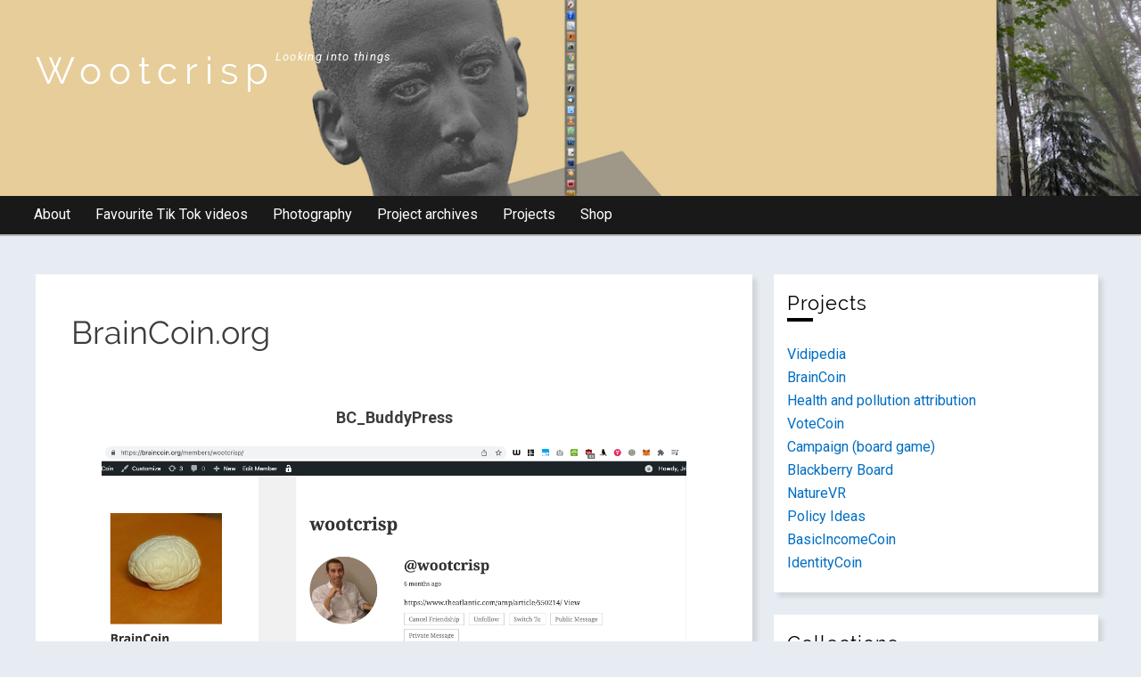

--- FILE ---
content_type: text/css
request_url: https://wootcrisp.com/wp-content/plugins/webtorrent/css/style.css?ver=6.9
body_size: 123
content:
#output video {
  width: 100%;
}
#progressBar {
    height: 5px;
    width: 0%;
    background-color: #35b44f;
    transition: width .4s ease-in-out;
}
body.is-seed .show-seed {
    display: inline;
}
body.is-seed .show-leech {
    display: none;
}
.show-seed {
    display: none;
}
#status code {
    font-size: 90%;
    font-weight: 700;
    margin-left: 3px;
    margin-right: 3px;
    border-bottom: 1px dashed rgba(255,255,255,0.3);
}

.is-seed #hero {
    background-color: #154820;
    transition: .5s .5s background-color ease-in-out;
}
#webtorrent {
    background-color: #2a3749;
}
#webtorrent  a{
   color: #35b44f;
}
#status {
    color: #fff;
    font-size: 17px;
    padding: 5px;
}

code.webtorrent{
    display: inline;
    /* clear: both; */
    /* overflow: auto; */
    padding: 0;
    /* margin: 20px 0; */
    background-color: transparent; 
    border-left: none;
    color: #fff;
    border-color: transparent;
    /* font-family: monospace, serif; */
}


--- FILE ---
content_type: text/css
request_url: https://wootcrisp.com/wp-content/themes/frindle/style.css?ver=6.9
body_size: 9817
content:
/*

Theme Name: Frindle
Author: Zipal
Author URI: http://fancyfrindle.com/
Theme URI: http://phoenixwebsolutions.net/themes/frindle/index.html
Version: 10.2.7
Description:  Frindle is a mobile friendly WordPress theme for blogs, magazines and business websites. It’s been designed to beautifully display pictures and text content, and engineered to be easy to use and fast. The Frindle theme helps you attract and retain more visitors.
License: GNU General Public License v2 or later
License URI: http://www.gnu.org/licenses/gpl-2.0.html
Tags: One-column, Two-columns, Right-sidebar, Custom-header, custom-menu, featured-images, full-width-template, custom-logo, blog, footer-widgets, editor-style, microformats, post-formats, sticky-post, custom-colors
Text Domain: frindle
	
*/

/*The Global Stuff*/
html {
	padding: 0;
	margin: 0;
}

body {
	padding: 0;
	margin: 0;
	font-family: Roboto, Raleway;
	font-size: 100%;
	color: #3d3d3d;
	background-color:#e7ecf2;
	line-height:1.1em;
}

 @font-face {
	font-family: Roboto;  
	src: local('Roboto-Regular'), 
		url("inc/fonts/Roboto-Regular.ttf") format('truetype');  
	font-weight: normal;  
}

 @font-face {
	font-family: Raleway;  
	src: local('Raleway-Regular'), 
		url("inc/fonts/Raleway-Regular.ttf") format('truetype');  
	font-weight: normal;  
}


a:link,
a:visited {
	color: #006ec3;
	text-decoration:none;
}

p {
	line-height: 1.65em;
	margin: 0 0 1em 0;
}

h1, h2, h3, h4, h5, h6 {
	margin: 0 0 1em 0;
	font-weight: normal;
}

h1 {
	display:block;
	font-size: 2.0625rem;
    line-height: 1.2727272727;
    margin-bottom: 0.2em;
}

	
h2 {
	display:block;
	font-size: 1.75rem;
    line-height: 1.2;
    padding-top: 15px;
    margin-bottom: 0.2em;
}
	
	
h3 {
	display:block;
	font-size: 1.4375rem;
    line-height: 1.25;
    padding-top: 12px;
    margin-bottom: 5px;
}

h4 { 
	display:block;
	font-size: 1.1875rem;
	line-height: 1.1052631579;
    margin-bottom: 5px;
    padding-top: 15px;
}

h5{
	display:block;
	font-size: 1.1875rem;
    line-height: 1.1052631579;
    margin-bottom: 5px;
    padding-top: 15px;
}

h6{  
	display:block;
	font-size: 1.1875rem;
    line-height: 1.1052631579;
    margin-bottom: 5px;
    padding-top: 15px;
}	
button,
input,
select,
textarea {
  margin: 0;
  vertical-align: baseline;
  vertical-align: middle;
}

input[type="checkbox"],
input[type="radio"] {
  padding: 0; 
}
input[type="search"] {
  -webkit-appearance: textfield; 
  -webkit-box-sizing: content-box; 
  -moz-box-sizing:  content-box;
  box-sizing:     content-box;
}
input[type="search"]::-webkit-search-decoration { 
  -webkit-appearance: none;
}
button::-moz-focus-inner,
input::-moz-focus-inner { 
  border: 0;
  padding: 0;
}
input[type="text"],
input[type="email"],
input[type="tel"],
input[type="url"],
input[type="password"],
input[type="search"] {
  padding: 3px;
}
textarea {
  overflow: auto;
  padding-left: 3px;
  vertical-align: top;
  width: 100%;
}
button, input, label, select, textarea {font-family: inherit;display: block;}

article.post ul {line-height: 1.4em;}

/* General Layout */
div.container {
	max-width: auto;
	margin: 0 auto;
	
}

/* Content Area */


.post-block:last-of-type {
	border-bottom: none;
}
.heading h1 { margin-bottom: 0; padding-bottom: 5px;}
article.post h2 {padding-top:0px;font-family: Raleway;line-height: 1.4em;}
article.post h1 {
	text-decoration: none;
	font-size: 38px;
	margin-bottom: 10px;
	line-height: 1.3em;
	letter-spacing: -1px;
}

.data h2 a { font-family: Raleway;
	font-weight: normal;
    font-size: 30px;
}

article.post a {
	text-decoration: none;
	line-height:1.2em;
}

.post-block {
	clear: both;
	display:block;
	padding-bottom: 10px;
	margin-bottom: 15px;
	border-bottom: 1px solid #DDD;
	position:relative;
	/*padding-top: 10px;*/
}



.post-tags { margin-bottom: 10px; margin-top: 25px; }
.post-tags span {
	font-size: 15px;
    color: black;
    display: inline-block;
    margin: 0 7px 0 0;
    text-transform: uppercase;
}
.post-tags a { background: #f2f2f2;
	display: inline-block;
	line-height: 16px;
	white-space: nowrap;
	font-size: 12px;
	color: #999;
	padding: 3px 7px;
	margin: 0 5px 2px 0;
	-webkit-border-radius: 2px;
	border-radius: 2px;
	text-transform: capitalize
}
.post-tags a:hover { background-color: #666666; color: #FFFFFF!important; text-decoration: none!important;}

.single-content-area {clear: both;/*border-bottom:1px solid #ccc;*/}



.clrr{clear: both;padding-top: 7px;}



/* Post navigation previous next */
.group:after, .group:before {
    content: "";
    display: table;
}
.nav-post {
	font-family: Raleway;
	clear:both;
	display:block;
	width:100%;
	font-style: italic;
	font-size: 15px;
}
.previous-post {
	float: left;
	display: inline;
	width: 50%;
	text-align: center;
	padding: 20px 0px 20px 0px;
	-webkit-box-shadow: 0.25px 0 0 #ccc,inset -0.25px 0 0 #ccc;
    box-shadow: 0.25px 0 0 #ccc,inset -0.25px 0 0 #ccc;
}
.previous-post a, .next-post a{
	font-size: 20px;
	display: inline-block;
	width: auto;
	padding: 8px;
	text-align: center;
	border-radius: 30px;
}
.next-post {
	float: right;
	width: 50%;
	display: inline;
	text-align: center;
	padding: 20px 0px 20px 0px;
	    -webkit-box-shadow: -0.25px 0 0 #ccc,inset 0.25px 0 0 #ccc;
    box-shadow: -0.25px 0 0 #ccc,inset 0.25px 0 0 #ccc;
}

.previous-post strong, .next-post strong{font-weight: normal;}


.navigation {
clear:both;
padding-top: 20px;
padding-bottom:20px;

}
.nav-post-wrap{margin-top: 30px;border-top: 1px solid #ccc;}
.nav-post-wrap:after{border-bottom:1px solid red;}
.previous{
position:absolute;}
.next {

float: right;

}


.block-btm {
	clear: both;
	display: block;
	width: 100%;
	border-bottom: 1px solid #ccc;
}
@media only screen and (max-width: 719px) {
	.previous-post,.next-post{float:left;width: 100%;-webkit-box-shadow: none!important;
    box-shadow: none!important; text-align: center;}
	h1 {font-size: 1.3625rem;}
	h2 {font-size: 1.275rem;}
	h3 {font-size: 1.14375rem;}
	h4 {font-size: 1.0875rem;}
	h5 {font-size: 0.99875rem;}
	h6 {font-size: 0.9875rem;}
	article.post h2 {padding-top:2px;}
	.heading h1 {font-size: 28px;}
	
}

/* Aside Styles */
article.post-aside,
article.post-link {
	font-size: 15px;
	background-color: #b8d6a4;
	padding: 20px;
	box-shadow: 3px 3px 3px rgba(0, 0, 0, .1);
}
article.post-gallery,
article.post-audio{
	box-shadow: 3px 3px 3px rgba(0, 0, 0, .1);
}

.mini-meta {
	padding: 10px 0 10px 0;
	margin: 0;
	color: #777;
	font-style: italic;
}



/* Video */
.embed-container {
	position: relative;
	padding-bottom: 56.25%;
	height: 0;
	overflow: hidden;
	max-width: 100%;
}
.embed-container iframe, .embed-container object, .embed-container embed {
	position: absolute;
	top: 0;
	left: 0;
	width: 100%;
	height: 100%;
}

.fluid-width-video-wrapper{
	padding-top: 56.2914%;
	width: 100%;
    padding: 0;
}
.fluid-width-video-wrapper iframe, .fluid-width-video-wrapper object, .fluid-width-video-wrapper embed {
	position: absolute;
    width: 100%;
    height: 100%;}
 .embed, iframe, object {
    max-width: 100%;
}
.post-video{clear: both;display: block; /* border-bottom: 1px solid #DDD; */}
.video-post-block {border-bottom:none!important;}


/* Audio Post Format Style */
.post-audio {
	background-color: #c7efc4;
	padding:20px;
}
.the-post-thumbnail {
    top: 0;
    left: 0;
    margin-bottom: 10px;
}

/*Aside*/
.format-aside .heading h2{display: none;}
.format-aside .post-cat, .format-aside .post-author {display: none;}

/*Status*/
.format-status .heading h2{display: none;}
.format-status .post-cat {display: none;}

/* Link Post Format Style */
.post-inner-link {
	clear: both;
	padding: 25px;
	background-color: #E0EBFF;
}

.post-inner-link {
	margin-bottom: 20px;
}


/* Post Foramt Gallery Style */
article.post-gallery {
	clear:both;
	display:block;
	margin-top:8px;
	background-color: blanchedalmond;
	padding: 20px;
	margin-bottom: 20px;
}
article.post-gallery img {
	border: none!important;
}
article.post-gallery h2 {
	margin-bottom: 0px;
}
.gallery-title{clear:both; float: left;    margin-bottom: auto;}
.gallery-meta{clear:both;float: right;padding-right: 4px;font-style: italic;font-weight: bold;}
.gallery-caption {
   	display:none;
}

.gallery-icon {
	pointer-events: none;
   	cursor: default;
}
.gallery-post {
width:100%;}
/* Post Foramt Status Style */
.post-status{
	font-style: italic;
	width: auto;
	margin: 0.25em 0;
	padding: 3px 40px;
	padding-top: 22px;
	line-height: 1.45;
	position: relative;
	background:#88b9b5;
	border-left:5px solid #FF7F00;
}

.post-status{
	margin-bottom: 16px;
	font-size: 15px;
	display: block;
	margin-top: 5px;
	box-shadow: 3px 3px 3px rgba(0, 0, 0, .1);
}
 



/* Header */
.site-header {
	display: block;
	padding: 40px 40px;
	color: #FFF;
	min-height: 140px;
	
}
.site-header {
	background-size: cover;
    background-position: center;
    background-repeat: no-repeat;

	background-color: black;
}


.dii {display: block;}
.site-header h1 {
	margin: 0;
	font-size: 300%;
	text-decoration:none;
	
}

.site-header h5 {
	
	font-size: 105%;
	
}

.site-branding {
	/*float: left;*/
}
.custom-logo-link {float: left;}
.site-nav ul {
	margin: 0;
	padding: 0;
	line-height: 1.5em;
}

.site-nav ul li {
	list-style: none;
	float: left;
	position:relative;
}

.site-nav {
	clear: both;
	background-color: #1a1919;
	padding-left: 25px;
	display:block;
	box-shadow: 0px 2px 0 #b5b5b5;
}

.site-nav ul li:hover{
    background-color: black;
}

/*.site-nav ul li a:hover{background-color:black;}*/
.site-nav a {color: white!important}
 
.site-nav ul li a:link,
.site-nav ul li a:visited {
	display: block;
	font-size: 100%;
	padding:9px 15px 10px 13px;
	text-decoration: none;
}

.site-nav ul ul {
    display:block;
    position: absolute;
	top: -9999999px;
    width: 150px;
	left:0;
	text-align:left;
	background-color: #1a1919;
}


.site-nav ul li:hover > ul {
    display: block;
	position:absolute;
	top:100%;
}

.site-nav ul ul a {
	display:block;
	position:relative;
    width: 125px;
    height: auto;	
}
.site-nav ul li ul li ul li {
	position: relative;
	clear: both;
    top: -41px;
    left: 153px; 
} 

.fixed {width:100%;
position:fixed;
top:0;z-index:999; }

.nav-placeholder {
margin: 0 0 0 0;
}

.site-nav ul:before, .site-nav ul:after { content: ""; display: table; }
.site-nav ul:after { clear: both; }
.site-nav ul { *zoom: 1;  }

.menu-trigger {
	display: none;
}
.trigger {
	display: none;
}

@media only screen and (max-width: 800px) {
	
	
	.site-nav {
	padding-left:20px;height:auto;}
	
	.site-nav ul ul {
		position:relative;
		top:0;
	}
	.site-nav ul li ul li ul li{top: 0;left: 0;font-size:13px;padding-left: 20px;width: 100%;}
	.fa-angle-down{
		display:none;
	}
	div.header-search{
		float: left!important;
		padding-left:17px;
	}
	.header-search #searchsubmit {display: none!important;}
	div.header-search #s {
    padding: 5px 56px 5px 5px!important;
    }
	.site-nav ul li:hover > ul {
		position:relative;
		top:1;
		
	}
	.site-nav ul li ul li {font-size:16px;width: 100%;}
	div.site-nav ul li{
		clear:both;
		float: none;
		padding-left: 5px;	
	}
	.site-nav ul li:last-child{
		border-bottom:none;
	}
	div.site-nav {
		display: none;
		
	}
	div.nav-expanded {
		display: block;
	}
	div.expanded {display: block;}
	.menu-trigger {
		display: block;
		color: white;
		background-color: black;
		padding: 10px;
		padding-bottom: 5px;
		text-align: right;
		font-size: 100%;
		cursor: pointer;
		height: 30px;
		border-bottom: 1px solid #666666;
	}
	.trigger {
		display: block;
		color: white;
		background-color: #333333;
		padding: 10px;
		padding-bottom: 5px;
		text-align: right;
		font-size: 100%;
		cursor: pointer;
		height: 25px;
		
	}
	.has-thumbnail, .small-thumbnail {
		max-width: 500px;
	}

	
}


.clearfix:before, .clearfix:after { content: ""; display: table; }
.clearfix:after { clear: both; }
.clearfix { *zoom: 1; }



/* Main Column */
.main-container{display: block;width: 67%;float: left;}
.main-column {
	clear:both;
	padding-top: 20px;
	padding-left: 20px;
	margin-top: 25px;
	margin-bottom: 25px;
	background-color:white;
	padding-right: 20px;
	padding-bottom:20px;

	box-shadow: 5px 5px 5px rgba(0, 0, 0, .1);
	
}

.site-content {clear: both; margin: 20px 40px 20px 40px;}

/* Side Column */
.sidebar-column {
	width: 26.5%;
	float: right;
	margin-right: 8px;
	margin-left:10px;
	margin-bottom: 40px;
}

.sidebar-column .widget-item {
	width:105%;
	float:right;
	padding-top: 20px;
	padding-left: 15px;
	padding-right: 15px;
	padding-bottom: 20px;
	background-color:white;
	box-shadow: 5px 5px 5px rgba(0, 0, 0, .1);
	margin-top: 25px;
	
}

h2.widget-title {	
	clear:both;
	display: block;
	float:left;
	margin-bottom: 15px;
	padding-bottom: 17px;
	font-family: Raleway;
	padding-top: 0px;
	height:auto;
	color: black;
	letter-spacing: 1px;
	font-size: 135%;
	text-transform: capitalize;
}
.widget-title:after {
	content: ' ';
    position: absolute;
    display: block;
    width: 25px;
    margin: 4px 0 0 0;
    border: 1.85px solid;
}
.widget-item{float: left;}
.widget-item ul{clear:both;
	margin: 0;
	padding: 0;
	
}

.widget-item ul li {
	list-style: none;
	list-style-position: inside;
	line-height: 1.65em;	
}

.widget-item .menu li, .widget-item .menu ul li ul li {
	background-color: white;
	float: none;
}
.widget-item p:last-child {
	margin: 0;
}

.textwidget {
	clear: both;
    font-family: inherit;
    line-height: 1.45em;
    padding-right: 4px;
    letter-spacing: 0.06em;
    overflow: hidden;
}

/* Author Archieve */

.archive-author{border-bottom: none!important;}
/* Footer Widget Area */

.footer-widgets {
	padding-top: 40px;
	padding-bottom: 20px;
	padding-left: 35px;
	font-size: 16px;
	line-height: 25px;
	color: white;
	background-color: #110f0e;
}
.footer-widget-area {
	width: 33.33%;
	float: left;
	box-sizing: border-box;
	padding-right: 60px;
	
}
.footer-widgets .widget-title {
	color: white;
}

/* Footer */


.site-footer {
	margin-top: 30px;
	border-top: 1px solid #DDD;
	
}

/* Footer Nav Menu */
.site-footer nav {
	
	margin: none;
	
}
.footer-nav {
	background-color: #1a1919!important;
}


.site-footer nav  {
	
	padding-right: 10px;
	
}

.site-footer nav ul li:last-of-type {
	border-right: none;
}


#recentcomments li {
	list-style-type: disc;
    line-height: 1.5em;
    list-style-position: initial;
    margin-left: 16px;
}
.comment-author-link {
	text-transform: capitalize;
}
.widget_calendar #wp-calendar {    width: 100%;}
#wp-calendar{ width:100%;text-align:center;}
#wp-calendar caption, .widget_calendar caption {
	background: #3b8dbd;
	color: #fff;
	font-weight: bold;
    padding: 5px 10px;
}

#wp-calendar td, #wp-calendar th {
    padding: 4px;
    text-align: center;
    border: 1px solid #E2E2F3;
}
#wp-calendar thead, .wp-calendar thead {background: #f2f2f2; }


#prev{text-align:left;}
#next{text-align:right;}
form {clear:both;}

.widget-item {width:100%;}

.tagcloud {clear: both;}

/* Page Layout */

article.page h2 {
	font-family: Raleway;
	font-size: 225%;
	margin-bottom: 20px;
	padding-top: 20px;
	
}

.page-inner-content {clear:both;padding-left: 20px;padding-right: 20px;}


/* Clearfix */
.clearfix:before, .clearfix:after { content: ""; display: table; }
.clearfix:after { clear: both; }
.clearfix { *zoom: 1; }


/* Two Column Title Layout */
.sidepage{
	width: auto;
	float: left;
	padding-top: 20px;
	padding-left: 20px;
	margin-top: 20px;
	margin-left:20px;
	margin-right:20px;
	background-color:white;
	padding-right: 20px;
	padding-bottom:20px;
	box-shadow: 3px 3px 3px rgba(0, 0, 0, .1);
}
div.title-column {
	width: 29%;
	float: left;
}

div.text-column {
	width: 68%;
	float: right;
}

/* Info Box Styles */

div.info-box {
	width: 30%;
	float: right;
	margin: 0 0 30px 30px;
	padding: 20px;
	background-color: #EEE;
	display:inline;
}
.info-box ul li {
 list-style-type: none;
 margin-bottom: 6px;
 display:block;
}
.sp{width:60%;float:left;}
.special-layout {
	width:auto;
	float:left;
	padding-top: 20px;
	padding-left: 20px;
	margin-top: 20px;
	background-color:white;
	padding-right: 20px;
	padding-bottom:20px;
	box-shadow: 3px 3px 3px rgba(0, 0, 0, .1);
		
}


.post-meta span{font-variant: small-caps; color: maroon; display:block; }
.post-meta-key  span{color: green; font-weight: bold;  display:block; }
.post-meta-key { font-weight: bold; font-size: 110%;font-size: 12px;}

/* Children Links */
.sub-menu ul {
	margin:0;
	padding:0;
}
.sub-menu ul li {
	list-style: none!important	;
	float: left;
	background-color: black;
}


.sub-menu li {
	list-style: none!important	;
	float: left;
	background-color: black;
	z-index: 999;
}


.children-links{
	padding-top: 15px;

	font-size: 85%;
	margin-bottom: 20px;
	background-color: none;
}

.children-links a:link,
.children-links a:visited {
	text-decoration: none;
	padding-bottom: 2px;
}

.children-links ul {
	float: left;
	display: inline;
}
.children-links a:link,
.children-links{
	text-decoration: none;
}

.parent-link {
	font-size: 115%;
	padding-left: 20px;
}
.children-links li {
	margin-right: 25px;
}

.children-links .parent-link{
	float: left;
	margin-right: 20px;
	padding-right: 20px;
	border-right: 1px solid #DDD;
	font-weight: bold;
	font-size: 120%;
}
.children-links .parent-link a:link,
.children-links .parent-link a:visited{
	color: #333;
}

.children-links .current_page_item a:link,
.children-links .current_page_item a:visited{
	border-bottom: 1px solid #DDD;
	color: #333;
	cursor:default;
}


/* Post Meta */
.post h2{
	margin-bottom:0;
}
p.post-info, .post-date, .post-author, .post-comment, .post-edit, .post-cat{
	color: #999;
	font-family: Roboto;
    font-size: 15px;
    padding-top: 9px;
    display: inline-block;
}

.post-author a{
	text-transform: capitalize;
}

p.post-info a:link, .post-date a:link, .post-author a:link, .post-comment a:link, .post-edit a:link
p.post-info a:visited, .post-date a:visited, .post-author a:visited, .post-comment a:visited, .post-edit a:visited, .post-cat a:link, .post-cat a:visited {
	color: #999;
}


/* Featured Image */
.has-thumbnail {
	position: relative;
	padding-left: 200px;
}
.post-thumbnail-wrapper {width: 190px;}
.post-thumbnail{
	position: absolute;
	top: 0;
	left: 0;
	width: 190px!important;
	width: 125px;
	margin-bottom: 10px;
}
/*search */
.screen-reader-text{display: none;}
div.header-search{
	float: right;
	padding-top: 8px;
    padding-right: 11px;
}
div.header-search lable, div.content-search lable{
	position: absolute;
	left: -9999px;
}
div.header-search #searchsubmit, div.content-search #searchsubmit,#searchsubmit, .pushbutton-wide  {
	background-color: #006ec3;
	color: #FFF;
	padding: 5px 14px;
	border: none;
	vertical-align: top;
	text-transform: uppercase;
	font-weight: bold;
	display: inline-block;
	cursor: pointer;
}
#searchsubmit:hover{-webkit-box-shadow: 3px 3px 2px rgba(0,0,0,0.2);
-moz-box-shadow: 3px 3px 2px rgba(0,0,0,0.2);
box-shadow: 3px 3px 2px rgba(0,0,0,0.2);}
div.header-search #s, div.content-search #s, #s{
	display: inline-block;
	vertical-align: top;
	padding: 3px 12px 4px 5px; 
}

.content-search{
	float:left;
	padding-top: 6px;
    padding-right: 11px;
}


 /**Search Page*/
.search-title h2 {padding-top: 0px;}

#archives-dropdown-2 {
	display:block;
	clear: both;
	height: 25px;
	width: 70%;
}

.copycon {
display:block;

	width: 100%;
	margin: auto;
	background-color: black;
	color: white;
	padding-top: 10px;
	padding-bottom: 10px;
	
	
}
.copycon p {padding-right: 20px;letter-spacing: 0.1em;}
.copycon a:link,
.copycon a:visited{
	
	text-decoration: none;
}
.credit-link-parent a { color:green!important;
	 font-weight: 900;
	 font-size: 22px; }
.credit-link a{
	 color:green!important;
	 font-weight: 900;
	 font-size: 14px; 
}

/* Page content */
.page-content {
	padding-left: 40px;
	padding-right: 40px;
}
/*.site-nav ul li.menu-item-has-children{}*/

a#site-logo{ width:auto;float:left;    padding-top: 12px;}

/* Logo */
.logo {
	display: block;

}
.site-title  h2 {
	display: block;
    font-family: "Raleway";
    float: left;
    font-size: 42px;
    letter-spacing: 0.19em;
    font-weight: 500;
}
.site-title h2 a{
	color: white;
}
.logo img{
	display:block;
	max-height: 110px;
	width: 110px;
	max-width: 110px;
	background-color: transparent!important;
	background: transparent!important;
	background: no-repeat right top;
}

a#site-logo img:hover, .logo img:hover, .oops img:hover {
	-moz-box-shadow: 0 0 0px ; -webkit-box-shadow: 0 0 0; box-shadow: 0 0 0; 
}

#tagline {
	float:left;
	font-style: italic;
	font-size:13px;
	color:white;
	padding-top: 15px;
	letter-spacing: 0.1em;
	display: block !important;
}


/* Authour info box */
.author_bio_section{
	margin-top: 15px;
	padding:0 15px;
	border-top: 1px solid #ccc;
	min-height: 160px;
}
.author_details{float: left;}
.author_de{float: none;}
.author_name{
	padding-top: 15px;
	font-family: Raleway;
	font-size:16px;
	text-transform:uppercase;
}

.author_details img {
	border: 1px solid #D8D8D8;
	border-radius: 50%;
	float: left;
	margin: 0 10px 10px 0;
}

.author_links a {padding-right: 5px;}

.author-side-wrap{float: none;padding-left: 100px;}

/* related posts */

.related-post-block {
	float: left;
	display:block;
	width: 20%;
	margin: auto;
	padding: 16px;
	position:relative;
}
.related-post-thumb img {
	width: auto;
}
.related-post-heading{
	border-top: 1px solid #ccc;  
	font-family: Raleway;
	font-size: 16px;
    text-transform: uppercase;
	padding-top: 20px;
}
.related-post-title {
	padding-top: 8px;
	display:block;
	font-size: 17px;
	margin: auto;
	text-align: center;	
}

.related-wrp{border-bottom: 1px solid #DDD;}



.block-clr {
	clear: both;
	display: block;
	width: 100%;
	/*border-bottom: 1px solid #ccc;*/
}



/* =Comments
----------------------------------------------- */
.comment-box {
	clear: both;
}
.comments-area {
	clear:both;
	padding-top:35px;
}
.comment-content a {
  word-wrap: break-word;
}
.comments-title{
    color: black;
    display: inline-block;
    margin: 0 7px 0 0;
    text-transform: uppercase;
    font-family: Raleway;
    font-size: 16px;
    padding-top: 20px;
}

.fn,.says{font-size: 20px;     font-style: normal;}

#respond, {
  background-color: transparent !important;
  box-shadow: none !important;
  padding: 0px !important;
}
#respond > p, #respond p.comment-notes, p.logged-in-as {
  margin-bottom: 10px;
}

p.logged-in-as {
  padding-bottom: 0px;
}
.comment-list {
  margin-bottom: 40px !important;
  margin-left: 0px !important;
  padding-left: 0;
}
.comment-list,
.comment-list .children {
    list-style: none;
}
.comment .comment-body {
  background-color: #f1f1f1;
  margin: 0;
  overflow: hidden;
  padding: 25px;
  margin-top: 2em;
  padding-left: 100px;
  position: relative;
  border: 1px solid #E8E8E8;
  border-bottom: 1px solid #DADADA;
}
.comment-list .children {
  margin-left: 0px!important;
  padding-left: 40px;
  border-left: 1px solid #DADADA;
  background-repeat: no-repeat;
  background-position: left 20px;
}
.comment-list li.comment > div img.avatar {
  position: absolute;
  left: 29px;
  top: 24px;
     -webkit-border-radius: 150px;
	-moz-border-radius: 150px;
	-ms-border-radius: 150px;
	-o-border-radius: 150px;
	border-radius: 150px;
}
#comment-form-title {
  font-size: 24px;
  padding-bottom: 10px;
}
.comment-author.vcard {
  font-size: 18px;
}
.vcard .avatar {
  position: absolute;
  left: 20px;
  top: 29px;
  border-radius: 2px;
}

.comment-metadata,.comment-meta {
  font-size: 14px;
  line-height: 16px;
  margin-bottom: 4px;
  padding-top: 4px;
}

.comment p {font-size:16px;}
.form-allowed-tags code {
  word-wrap: break-word;
  white-space: inherit;
}
.comment-respond label {
  display: block;
  font-weight: normal;
}
.comment-respond .required {
  color: #C7254E;
}
#submit {
      font-size: 12px;
    display: block;
    height: 30px;
    width: 115px;
    background-color: #006ec3;
	color: #FFF;
    border: none;
    font-weight: bold;
    cursor:pointer;
    text-transform: uppercase;
    

}
#submit:hover{background-color: #004c87
-webkit-box-shadow: 3px 3px 2px rgba(0,0,0,0.2);
-moz-box-shadow: 3px 3px 2px rgba(0,0,0,0.2);
box-shadow: 3px 3px 2px rgba(0,0,0,0.2);

}
.comment-navigation,
.single .nav-links {
  overflow: hidden;
  margin-top: 30px;
}

.comment-reply-title {
	font-family: Raleway;
    font-size: 16px;
    text-transform: uppercase;
}
.comment-reply-link {
	height: 20px;
    width:60px;
    font-weight: bold;
	float: right;
  	background: #e7ecf2;
  	color:#FFF;
  	font-size: 14px;
  	text-transform: uppercase;
    text-align: center;
    padding: 4px 0px 0px 0px;
}
.reply a:hover {-webkit-box-shadow: 3px 3px 2px rgba(0,0,0,0.2);
-moz-box-shadow: 3px 3px 2px rgba(0,0,0,0.2);
box-shadow: 3px 3px 2px rgba(0,0,0,0.2);}
.reply a:link, .reply a:visited{color: #FFF!important;}

@media(max-width:767px){
  .post-inner-content {
    padding: 20px 25px;
  }
  .comment-list .children {
    padding-left: 10px;
  }
  .site-content {margin: 10px 20px 10px 10px;}

}
/* img caption  */
.wp-caption-text {
background: #23282d;
color: #f5f5f5;
    font-size: 15px;
    padding: 0 10px;
    margin: 0;
    position: absolute;
    bottom: 3px;
    left: 0;
        font-weight: 600;
	font-style: italic;
	width : auto;
}
.wp-caption-text a,.wp-caption-text a:hover, .wp-caption-text a:visited {color: white!important}
blockquote {
	display: inline-block;
	font-family: Roboto;
	font-size: 17px;
	font-style: italic;
	width: auto;
	padding: 9px 0 0 45px;
	line-height: 1.45;
	position: relative;
}

blockquote cite {
	font-size: 14px;
	display: block;
	margin-top: 5px;
}
blockquote :before {
	font-family: FontAwesome;
    content: '\f10d';
    font-size: 30px;
    font-weight: 400;
    line-height: .8;
    padding-right: 0;
    position: absolute;
    left: -6px;
    top: 7px;
}

blockquote h1,
blockquote h2,
blockquote h3,
blockquote h4,
blockquote h5,
blockquote h6 
{padding-top: 0px;}



img, .wp-caption {
	height:auto;
	max-width:100%;
	position:relative;
}


img:hover {box-shadow: 0 1px 2px 0 rgba(0,0,0,0.1), 0 4px 8px 0 rgba(0,0,0,0.2); opacity: 1;}


/*  common : pagination
/* ------------------------------------ */
.pagination { margin-bottom: 15px; }
.pagination a { font-size: 18px; font-weight: 600; }

@media only screen and (max-width : 1024px) {
	.sidebar-column{ width:26%;margin-right: 0px;}
	#wp-calendar{ width:100%;}
	.related-post-block {    padding-left: 8px;}
}

@media only screen and (max-width: 840px) {
	.main-container{ width: 100%;margin-right:5px; }
	.sidebar-column{
		clear:both;
		float:left;
		width:90%;
		padding-top: 20px;
		padding-left: 20px;
		margin-top: 40px;
		margin-left:30px;
		padding-bottom:20px;}
	#wp-calendar{ width:100%;}
	.footer-widget-area {clear:both;float:none;width:96%; padding-left: 2%; padding-top:20px; padding-right:2%; margin-bottom: 22px;}
	.footer-widget-area:last-child {border-bottom: none;}
}

@media only screen and (max-width : 640px){
	.main-container{width: 100%;margin-right:0px;margin-left:0px;}



}

#header-ads {float: right;}
#header-ads h3 {display: none; }
#header-ads img {display: block; }
#header-ads img:hover {-moz-box-shadow: 0 0 0px; -webkit-box-shadow: 0 0 0; box-shadow: 0 0 0;}
@media only screen and (max-width: 1240px) {
	#header-ads { display: none; }
	.site-branding {width: 100%;}
}

@media only screen and (max-width: 513px) {
	.children-links .parent-link {border-right: 0px;}
	.sub-menu {float:left;list-style:none;}
	.sub-menu ul {clear: both;}
	.sub-menu ul li {float: none;clear: both;padding-left: 20px;padding-top: 10px;}
	#comment {width:auto;}
	#comments {width:auto;}
	.logo h2{margin-bottom:0px;width:auto;height:auto;font-size:30px;}
	#tagline{display: none;}
	.site-title h2{float: none;max-width: initial;}
	.author_details {text-align: center;}
	.heading h1 {font-size: 25px;}

}
@media only screen and (max-width: 400px) {
	.excerpt {
		display: none;
	}
	.site-title  h2 { font-size: 38px;  max-width: 200px; }
	.main-column{width: 88%; margin-right:0px!important; margin-left:0px!important; }
	.sidebar-column{
		clear:both;
		float:left;
		width:88%;
		padding-top: 20px;
		padding-left: 20px;
		margin:30px 0 0 25px;
		padding-bottom:20px;}
	.widget-item{padding-right:0px;}
	
}

@media only screen and (max-width: 984px) {
	div.related-post{height: 210px;width: 42%; margin-left:10px;}
	.related-post-thumb img {	display: block;margin-left: auto;margin-right:auto;}
	.site-branding {margin-left:auto; margin-right:auto; width: 100%;}
	.logo img {width: 100px;}
}

@media only screen and (max-width: 807px) {
	div.related-post{height: 210px;width:40%; margin-left:10px;}
	.related-post-thumb img {	display: block;margin-left: auto;margin-right: auto;}
}
@media only screen and (max-width: 436px) {
	div.related-post{ height: auto;padding: 2%;text-align: center;width: 96%;margin-bottom:15px;}
	.related-post-title{ width:100%;padding:10px 10px 0;text-align:center;}
	.related-post-thumb img{width:100%;}
	.author_details{float: none;}
	.author_details img{float: none;text-align: center}
	.author_de {clear: both}
	#comment, .textarea{width:91%!important;}
	#author, .name, .email, .url{width:91%!important;}
	#email{width:91%;}
	#url{width:91%;}
}
@media only screen and (max-width: 400px) {
.data{clear: both;width: 100%; padding:2%;border-bottom: 1px solid #DDD;
float:left; padding-top: 0px; 
}
p.post-info{padding-top: 0px;}

.post-date, .post-author, .post-comment, .post-edit{
	    clear: both;
    float: none;
    display: block;
    padding-top: 4px;
}
.diff{display: none;}
.post-link {display: none;}
article.post-aside {clear: both; margin-top: 20px; margin-bottom: 10px; }
.gallery-block {border-bottom: 1px solid #DDD!important;}
.post-block {clear: both;
    position: relative;
    border-bottom: none;}
   .clr-border {margin-bottom: 15px;border-bottom : 1px solid #DDD!important;}

.post-thumbnail {padding: 2%;text-align: center;width: 96%!important;margin-bottom:15px; position:relative;}
.post-thumbnail img{width:100%;}
.has-thumbnail{padding-left:0;}
}

@media only screen and (max-width:600px){
	.info-box{
		display:none!important;
	}
	.title-column{
		 float: none !important;
    width: 100% !important;
	}
	.text-column{
		float: none !important;
    width: 100% !important;
	padding-top:20px;
	}
	.related-post-block {width: 44%;padding-left: 4px;}
	blockquote :before {left:-14px;}
	blockquote {margin: 0 0 0 15px;}
	.post-quote {padding-top: 20px;}
	.new-featured:nth-child(6){
	display: none}
}


@media only screen and (max-width:400px){
	.related-post-block{width: 100%;}
	.related-post-title{ width:100%;padding:10px 0 0;text-align:center;}
	.related-post-thumb img{width:100%;}

}
/* Popular Post widget  */
.popular-posts-wrapper .pop-post {
  
  clear: both;
  margin-bottom: 15px;
}
.popular-posts-wrapper {
	height:100%;
}

 .pop-post .post-image {
  width: 75px;
  height: 75px;
  float: left;
  display: block;
  padding-right: 20px;
  background-position: center center;
  background-repeat: no-repeat;
  overflow: hidden;
}
.popular-posts-wrapper .pop-post .post-image img {

  opacity: 1;
  -webkit-transition: opacity  0.5s;
     -moz-transition: opacity  0.5s;
       -o-transition: opacity  0.5s;
          transition: opacity  0.5s;
}
.popular-posts-wrapper .pop-post .post-image img:hover {
 -moz-box-shadow: 0 0 10px #ccc; -webkit-box-shadow: 0 0 10px #ccc; box-shadow: 0 0 10px #ccc; 
}
.popular-posts-wrapper .pop-post .post-content {
  margin-left: 80px;
}

#secondary .widget .post-content a {
  color: #DA4453;
}
#secondary .widget .post-content a:hover {
  color: #DADADA;
}
.widget .post-content span {
    font-size: 12px;
}

.widget-content-wrap{clear: both;
padding-top: 14px;}



.social-icons {
	clear: both;
    position: relative;
    margin: 1px -10px;
}
.social-icons a {
    font-size: 21px;
    padding: 8px 10px 6px;
    margin-bottom: 5px;
    display: inline-block;
    margin: 1px 5px;
}
 
.fa-facebook-square:hover{
	color:#3b5998;
}
.fa-twitter-square:hover{
	color:#00abe3;
}
.fa-google-plus-square:hover{
	color:#dd4b39;
}
.fa-linkedin-square:hover{
	color:#01669c;
}

.te {
display:block;}






/* scroll to top */
.scroll-to-top {
  background: #363636;
  background: rgba(100, 100, 100, 0.4);
  color: #FFF;
  bottom: 7%;
  cursor: pointer;
  display: none;
  position: fixed;
  right: 30px;
  z-index: 999;
  font-size: 16px;
  text-align: center;
  line-height: 45px;
  width: 45px;
  border-radius: 50%;
  -webkit-transition: background-color 0.3s linear;
     -moz-transition: background-color 0.3s linear;
       -o-transition: background-color 0.3s linear;
          transition: background-color 0.3s linear;
}
.scroll-to-top:hover {
  opacity: .8;
}

/* infinite-scroll */
#infinite-footer {
display:none;}

.infinite-scroll.neverending .site-footer {
	display:none;
}

.infinity-end.neverending .site-footer {
	display:block;
}
#infinite-handle span {
  display: block;
  text-align: center;
  text-transform: uppercase;
  margin-bottom: 10px;
  border-radius: 4px;
  padding: 20px;
  background: transparent;
  border: 1px solid #DADADA;
  background: #fff;
  color: #a161bf;
  -webkit-transition: all 0.5s;
     -moz-transition: all 0.5s;
       -o-transition: all 0.5s;
          transition: all 0.5s;
}
#infinite-handle span:hover {
  background-color: #a161bf;
  color: #fff;
}




.tiled-gallery-caption { /* Captions */
	font-weight: 600!important;
	font-style:italic!important;
	text-transform:uppercase!important;
}
.tiled-gallery .tiled-gallery-item-small .tiled-gallery-caption { /* Smaller captions */
	font-size: 11px;
}

.page-gallery {width: auto;float: none;}



img.alignright { float: right; margin: 0 0 1em 1em; }
img.alignleft { float: left; margin: 0 1em 1em 0; }
img.aligncenter { display: block; margin-left: auto; margin-right: auto; }
.alignright { float: right; }
.alignleft { float: left; }
.aligncenter { display: block; margin-left: auto; margin-right: auto; }

.comment-count{float: right;    clear: both;
    margin-top: 10px;}
.comment-count a:link, .comment-count a:visited{color:#3d3d3d;}








/*Frindle post*/
.post-item-thumbnail {
	float: left; width: 25%;
}

.post-item-inner { display: inline-block; float: right; width: 70%;}
.frindle-post-clear {display: block;clear: both;}
.post-item-title {display: block;}
.post-item-date {display: block;}
.post-item-category {display: block;}
.post-side-container {    display: block;
    padding-top: 10px;
    clear: both;
    margin-bottom: 15px;}




.notebox {
    background: #f0f0f0;
    position: relative;
    padding: 12px 15px;
    color: #888;
    margin-bottom: 30px;
	margin-top:20px;
}
.notebox:before {
    border-left: 8px solid transparent;
    border-right: 8px solid transparent;
    border-bottom: 8px solid #f1f1f1;
    top: -8px;
    left: 13px;
 }


.notebox p {    -webkit-margin-before: 1em;
    -webkit-margin-after: 1em;
    -webkit-margin-start: 0px;
    -webkit-margin-end: 0px;}

.notebox:after {
    border-left: 6px solid transparent;
    border-right: 6px solid transparent;
    border-bottom: 6px solid #f1f1f1;
    top: -5px;
    left: 15px;
}
.notebox:after, .notebox:before {
    content: '';
    display: inline-block;
    position: absolute;
}
/*Reduired */
.sticky {display:block;}
.bypostauthor {display:block;}
#sticky-hover {display:none;}
#sticky-hover :hover{display:none;}


#contact-form-136 {margin: 0;}
/**Flickr Widget**/
.flickr_badge_image img{
	float: left;
	margin-right: 8px;
    margin-bottom: 13px;
    height: 90px;
    width: 90px;
}
.flickr_badge_image { 
	width: 90px;
    clear: none;
    float: left;
    padding-right: 8px;}
.flickr-container {clear: both;}


.widgetmore{clear:both; padding-top: 15px;padding-bottom: 30px;width: auto;position: relative;}

.more-link:hover {
-webkit-box-shadow: 3px 3px 2px rgba(0,0,0,0.2);
-moz-box-shadow: 3px 3px 2px rgba(0,0,0,0.2);
box-shadow: 3px 3px 2px rgba(0,0,0,0.2);}

.more-link{padding: 7px; width: auto; position: absolute;}
.more-link a { color: #FFF!important; font-weight: bold;}

.flickr_img{
	width: 252px;
	margin-left: 1px;
	position: relative;
	padding-top: 3px;
}
/**Quick Notification**/
.quick-notification {
	display: block;
    position: relative;
    background-color: green;
    padding: 7px 40px;
    color: white;
}
.quick-notification a{
	color: white!important;
}
.rss-widget-icon {display: none;}
.post-meta {padding-left: 20px;}


.single-content-area a:hover  {
text-decoration:underline;
color:black;
}
.single-content-area attachment {padding-bottom: 5px;}


.single-content-area attachment {padding-bottom: 5px;}




.single-content-area ul li {list-style-type: disc; line-height: 1.5em;}
.single-content-area ol li {list-style-type: decimal; line-height: 1.5em;}
.page-inner-content ul li {list-style-type: disc; line-height: 1.5em;}
.page-inner-content ol li {list-style-type: decimal; line-height: 1.5em;}

/* Featured Section */
.main-featured-wrap {position: relative;}
.main-featured-wrap article {
  height: 200px; }
.main-featured-wrap article a {
    color: #fff !important; }
.main-featured-wrap article .thumb {
    width: 100% !important;
    height: 200px; }
.main-featured-wrap article .meta {
    width: 100%;
    height: 68px;
    position: absolute;
    bottom: 0;
    padding: 0px !important;
    z-index: 8;
    opacity: 0.85;
    filter: alpha(opacity=50);
    background-color: black; }
.main-featured-wrap article .meta h2 {
    font-size: 17px !important;
    line-height: 19px;
    letter-spacing: 0.3px;
    padding-top: 6px;
    padding-left: 12px; }
.main-featured-wrap article .meta p {
      margin: 0px !important; 
      letter-spacing: 0.3px;
      padding-left: 12px;
      font-size: 14px;
      text-transform: capitalize;
}
.main-featured-wrap article .layer {
    background-color: #000;
    width: 100%;
    height: auto;
    opacity: 0.75;
    z-index: 6;
    transition: 0.2s all ease-in-out; }
.main-featured-wrap article:hover .layer {
    opacity: 0.5; 
}


.thumb img {
    	height: 200px;
}
.new-featured {width: 50%;float: left;
    position: relative;}

.new-featured:nth-child(1) {
	width: 50%;
}

.new-featured:nth-child(2) {
	width: 50%;
}

.new-featured:nth-child(3) {
	width: 33.33%;
}

.new-featured:nth-child(4) {
	width: 33.33%;
}

.new-featured:nth-child(5) {
	width: 33.33%;
}

.main-featured-wrap::after {
	content: "";
	clear: both;
	display: block;
}
@media (max-width: 700px) {
	.new-featured:nth-child(5) {
	display: none;
	}
	.new-featured:nth-child(3), .new-featured:nth-child(4) {
		width: 50%;
	}
}
@media (max-width: 500px) {
  .page-template-page-home .site-header {
    margin-bottom: 0px; }
  .page-template-page-home .latest-block .container {
    margin: 0px !important; }
  .page-template-page-home .corona-article-list {
    margin: 0 12px !important; }
    .new-featured:nth-child(4){
    	display: none;
    }
    .new-featured:nth-child(1), .new-featured:nth-child(2), .new-featured:nth-child(3) {
    	width: 100%;
    	clear: both;
    }
}



/*Table, Definatoion and preformat*/
table, td, th {    
    border: 1px solid #ddd;
    text-align: left;
}

table {
    width: 100%;
    margin-bottom: 10px;
	width: 100%;
	text-align: center;
}

table {
    border-collapse: collapse;
    border-spacing: 0;
  
}

th, td {
    padding: 15px;
}
table td {
	border-bottom: 1px solid #f1f1f1;
	text-align: center;
	padding: 5px;
	vertical-align: middle;
	padding: 8px 8px;
}
table th {
	font-weight: 600;
	text-align: center;
	padding: 10px 5px;
}


pre {
  background: #efefef;
  font-size: 15px;
  line-height: 1.5;
  margin-bottom: 1.6em;
  padding: 1.6em;
  overflow: auto;
  max-width: 100%;
}
dt {
  font-weight: bold;
}
dd {
  margin: 0 1.5em 1.5em;
}

.flex-direction-nav li{list-style-type: none;}
.flex-direction-nav .flex-prev, .flex-direction-nav .flex-next {padding-top: 20px;    height: 30px;}

--- FILE ---
content_type: text/javascript
request_url: https://wootcrisp.com/wp-content/plugins/webtorrent/js/webtorrent.min.js?ver=6.9
body_size: 76850
content:
!function(e){if("object"==typeof exports&&"undefined"!=typeof module)module.exports=e();else if("function"==typeof define&&define.amd)define([],e);else{var t;t="undefined"!=typeof window?window:"undefined"!=typeof global?global:"undefined"!=typeof self?self:this,t.WebTorrent=e()}}(function(){var e;return function e(t,n,r){function o(s,a){if(!n[s]){if(!t[s]){var u="function"==typeof require&&require;if(!a&&u)return u(s,!0);if(i)return i(s,!0);var c=new Error("Cannot find module '"+s+"'");throw c.code="MODULE_NOT_FOUND",c}var f=n[s]={exports:{}};t[s][0].call(f.exports,function(e){var n=t[s][1][e];return o(n?n:e)},f,f.exports,e,t,n,r)}return n[s].exports}for(var i="function"==typeof require&&require,s=0;s<r.length;s++)o(r[s]);return o}({1:[function(e,t,n){function r(e,t){s.Readable.call(this,t),this.destroyed=!1,this._torrent=e._torrent;var n=t&&t.start||0,r=t&&t.end&&t.end<e.length?t.end:e.length-1,o=e._torrent.pieceLength;this._startPiece=(n+e.offset)/o|0,this._endPiece=(r+e.offset)/o|0,this._piece=this._startPiece,this._offset=n+e.offset-this._startPiece*o,this._missing=r-n+1,this._reading=!1,this._notifying=!1,this._criticalLength=Math.min(1048576/o|0,2)}t.exports=r;var o=e("debug")("webtorrent:file-stream"),i=e("inherits"),s=e("readable-stream");i(r,s.Readable),r.prototype._read=function(){this._reading||(this._reading=!0,this._notify())},r.prototype._notify=function(){var e=this;if(e._reading&&0!==e._missing){if(!e._torrent.bitfield.get(e._piece))return e._torrent.critical(e._piece,e._piece+e._criticalLength);if(!e._notifying){e._notifying=!0;var t=e._piece;e._torrent.store.get(t,function(n,r){if(e._notifying=!1,!e.destroyed){if(n)return e._destroy(n);o("read %s (length %s) (err %s)",t,r.length,n&&n.message),e._offset&&(r=r.slice(e._offset),e._offset=0),e._missing<r.length&&(r=r.slice(0,e._missing)),e._missing-=r.length,o("pushing buffer of length %s",r.length),e._reading=!1,e.push(r),0===e._missing&&e.push(null)}}),e._piece+=1}}},r.prototype.destroy=function(e){this._destroy(null,e)},r.prototype._destroy=function(e,t){this.destroyed||(this.destroyed=!0,this._torrent.destroyed||this._torrent.deselect(this._startPiece,this._endPiece,!0),e&&this.emit("error",e),this.emit("close"),t&&t())}},{debug:30,inherits:41,"readable-stream":81}],2:[function(e,t,n){(function(n){function r(e,t){i.call(this),this._torrent=e,this._destroyed=!1,this.name=t.name,this.path=t.path,this.length=t.length,this.offset=t.offset,this.done=!1;var n=t.offset,r=n+t.length-1;this._startPiece=n/this._torrent.pieceLength|0,this._endPiece=r/this._torrent.pieceLength|0,0===this.length&&(this.done=!0,this.emit("done"))}t.exports=r;var o=e("end-of-stream"),i=e("events").EventEmitter,s=e("./file-stream"),a=e("inherits"),u=e("path"),c=e("render-media"),f=e("readable-stream"),d=e("stream-to-blob"),h=e("stream-to-blob-url"),l=e("stream-with-known-length-to-buffer");a(r,i),r.prototype.select=function(e){0!==this.length&&this._torrent.select(this._startPiece,this._endPiece,e)},r.prototype.deselect=function(){0!==this.length&&this._torrent.deselect(this._startPiece,this._endPiece,!1)},r.prototype.createReadStream=function(e){var t=this;if(0===this.length){var r=new f.PassThrough;return n.nextTick(function(){r.end()}),r}var i=new s(t,e);return t._torrent.select(i._startPiece,i._endPiece,!0,function(){i._notify()}),o(i,function(){t._destroyed||t._torrent.destroyed||t._torrent.deselect(i._startPiece,i._endPiece,!0)}),i},r.prototype.getBuffer=function(e){l(this.createReadStream(),this.length,e)},r.prototype.getBlob=function(e){if("undefined"==typeof window)throw new Error("browser-only method");d(this.createReadStream(),this._getMimeType(),e)},r.prototype.getBlobURL=function(e){if("undefined"==typeof window)throw new Error("browser-only method");h(this.createReadStream(),this._getMimeType(),e)},r.prototype.appendTo=function(e,t,n){if("undefined"==typeof window)throw new Error("browser-only method");c.append(this,e,t,n)},r.prototype.renderTo=function(e,t,n){if("undefined"==typeof window)throw new Error("browser-only method");c.render(this,e,t,n)},r.prototype._getMimeType=function(){return c.mime[u.extname(this.name).toLowerCase()]},r.prototype._destroy=function(){this._destroyed=!0,this._torrent=null}}).call(this,e("_process"))},{"./file-stream":1,_process:66,"end-of-stream":33,events:34,inherits:41,path:63,"readable-stream":81,"render-media":82,"stream-to-blob":99,"stream-to-blob-url":98,"stream-with-known-length-to-buffer":100}],3:[function(e,t,n){function r(e,t){var n=this;n.id=e,n.type=t,s("new Peer %s",e),n.addr=null,n.conn=null,n.swarm=null,n.wire=null,n.connected=!1,n.destroyed=!1,n.timeout=null,n.retries=0,n.sentHandshake=!1}function o(){}var i=e("unordered-array-remove"),s=e("debug")("webtorrent:peer"),a=e("bittorrent-protocol"),u=e("./webconn"),c=5e3,f=25e3,d=25e3;n.createWebRTCPeer=function(e,t){var n=new r(e.id,"webrtc");return n.conn=e,n.swarm=t,n.conn.connected?n.onConnect():(n.conn.once("connect",function(){n.onConnect()}),n.conn.once("error",function(e){n.destroy(e)}),n.startConnectTimeout()),n},n.createTCPIncomingPeer=function(e){var t=e.remoteAddress+":"+e.remotePort,n=new r(t,"tcpIncoming");return n.conn=e,n.addr=t,n.onConnect(),n},n.createTCPOutgoingPeer=function(e,t){var n=new r(e,"tcpOutgoing");return n.addr=e,n.swarm=t,n},n.createWebSeedPeer=function(e,t){var n=new r(e,"webSeed");return n.swarm=t,n.conn=new u(e,t),n.onConnect(),n},r.prototype.onConnect=function(){var e=this;if(!e.destroyed){e.connected=!0,s("Peer %s connected",e.id),clearTimeout(e.connectTimeout);var t=e.conn;t.once("end",function(){e.destroy()}),t.once("close",function(){e.destroy()}),t.once("finish",function(){e.destroy()}),t.once("error",function(t){e.destroy(t)});var n=e.wire=new a;n.type=e.type,n.once("end",function(){e.destroy()}),n.once("close",function(){e.destroy()}),n.once("finish",function(){e.destroy()}),n.once("error",function(t){e.destroy(t)}),n.once("handshake",function(t,n){e.onHandshake(t,n)}),e.startHandshakeTimeout(),t.pipe(n).pipe(t),e.swarm&&!e.sentHandshake&&e.handshake()}},r.prototype.onHandshake=function(e,t){var n=this;if(n.swarm&&!n.destroyed){if(n.swarm.destroyed)return n.destroy(new Error("swarm already destroyed"));if(e!==n.swarm.infoHash)return n.destroy(new Error("unexpected handshake info hash for this swarm"));if(t===n.swarm.peerId)return n.destroy(new Error("refusing to connect to ourselves"));s("Peer %s got handshake %s",n.id,e),clearTimeout(n.handshakeTimeout),n.retries=0;var r=n.addr;!r&&n.conn.remoteAddress&&(r=n.conn.remoteAddress+":"+n.conn.remotePort),n.swarm._onWire(n.wire,r),n.swarm&&!n.swarm.destroyed&&(n.sentHandshake||n.handshake())}},r.prototype.handshake=function(){var e=this,t={dht:!e.swarm.private&&!!e.swarm.client.dht};e.wire.handshake(e.swarm.infoHash,e.swarm.client.peerId,t),e.sentHandshake=!0},r.prototype.startConnectTimeout=function(){var e=this;clearTimeout(e.connectTimeout),e.connectTimeout=setTimeout(function(){e.destroy(new Error("connect timeout"))},"webrtc"===e.type?f:c),e.connectTimeout.unref&&e.connectTimeout.unref()},r.prototype.startHandshakeTimeout=function(){var e=this;clearTimeout(e.handshakeTimeout),e.handshakeTimeout=setTimeout(function(){e.destroy(new Error("handshake timeout"))},d),e.handshakeTimeout.unref&&e.handshakeTimeout.unref()},r.prototype.destroy=function(e){var t=this;if(!t.destroyed){t.destroyed=!0,t.connected=!1,s("destroy %s (error: %s)",t.id,e&&(e.message||e)),clearTimeout(t.connectTimeout),clearTimeout(t.handshakeTimeout);var n=t.swarm,r=t.conn,a=t.wire;t.swarm=null,t.conn=null,t.wire=null,n&&a&&i(n.wires,n.wires.indexOf(a)),r&&(r.on("error",o),r.destroy()),a&&a.destroy(),n&&n.removePeer(t.id)}}},{"./webconn":6,"bittorrent-protocol":14,debug:30,"unordered-array-remove":110}],4:[function(e,t,n){function r(e){var t=this;t._torrent=e,t._numPieces=e.pieces.length,t._pieces=[],t._onWire=function(e){t.recalculate(),t._initWire(e)},t._onWireHave=function(e){t._pieces[e]+=1},t._onWireBitfield=function(){t.recalculate()},t._torrent.wires.forEach(function(e){t._initWire(e)}),t._torrent.on("wire",t._onWire),t.recalculate()}function o(){return!0}t.exports=r,r.prototype.getRarestPiece=function(e){e||(e=o);for(var t=[],n=1/0,r=0;r<this._numPieces;++r)if(e(r)){var i=this._pieces[r];i===n?t.push(r):i<n&&(t=[r],n=i)}return t.length>0?t[Math.random()*t.length|0]:-1},r.prototype.destroy=function(){var e=this;e._torrent.removeListener("wire",e._onWire),e._torrent.wires.forEach(function(t){e._cleanupWireEvents(t)}),e._torrent=null,e._pieces=null,e._onWire=null,e._onWireHave=null,e._onWireBitfield=null},r.prototype._initWire=function(e){var t=this;e._onClose=function(){t._cleanupWireEvents(e);for(var n=0;n<this._numPieces;++n)t._pieces[n]-=e.peerPieces.get(n)},e.on("have",t._onWireHave),e.on("bitfield",t._onWireBitfield),e.once("close",e._onClose)},r.prototype.recalculate=function(){var e;for(e=0;e<this._numPieces;++e)this._pieces[e]=0;var t=this._torrent.wires.length;for(e=0;e<t;++e)for(var n=this._torrent.wires[e],r=0;r<this._numPieces;++r)this._pieces[r]+=n.peerPieces.get(r)},r.prototype._cleanupWireEvents=function(e){e.removeListener("have",this._onWireHave),e.removeListener("bitfield",this._onWireBitfield),e._onClose&&e.removeListener("close",e._onClose),e._onClose=null}},{}],5:[function(e,t,n){(function(n,r){function o(e,t,n){m.call(this),this.client=t,this._debugId=this.client.peerId.toString("hex").substring(0,7),this._debug("new torrent"),this.announce=n.announce,this.urlList=n.urlList,this.path=n.path,this._store=n.store||v,this._getAnnounceOpts=n.getAnnounceOpts,this.strategy=n.strategy||"sequential",this.maxWebConns=n.maxWebConns||4,this._rechokeNumSlots=n.uploads===!1||0===n.uploads?0:+n.uploads||10,this._rechokeOptimisticWire=null,this._rechokeOptimisticTime=0,this._rechokeIntervalId=null,this.ready=!1,this.destroyed=!1,this.paused=!1,this.done=!1,this.metadata=null,this.store=null,this.files=[],this.pieces=[],this._amInterested=!1,this._selections=[],this._critical=[],this.wires=[],this._queue=[],this._peers={},this._peersLength=0,this.received=0,this.uploaded=0,this._downloadSpeed=P(),this._uploadSpeed=P(),this._servers=[],this._xsRequests=[],this._fileModtimes=n.fileModtimes,null!==e&&this._onTorrentId(e)}function i(e,t){return 2+Math.ceil(t*e.downloadSpeed()/C.BLOCK_LENGTH)}function s(e,t,n){return 1+Math.ceil(t*e.downloadSpeed()/n)}function a(e){return Math.random()*e|0}function u(){}t.exports=o;var c,f=e("addr-to-ip-port"),d=e("bitfield"),h=e("chunk-store-stream/write"),l=e("debug")("webtorrent:torrent"),p=e("torrent-discovery"),m=e("events").EventEmitter,g=e("xtend"),y=e("xtend/mutable"),_=e("fs"),v=e("fs-chunk-store"),b=e("simple-get"),w=e("immediate-chunk-store"),E=e("inherits"),k=e("multistream"),x=e("net"),S=e("os"),B=e("run-parallel"),I=e("run-parallel-limit"),A=e("parse-torrent"),T=e("path"),C=e("torrent-piece"),L=e("pump"),R=e("random-iterate"),U=e("simple-sha1"),P=e("speedometer"),O=e("uniq"),M=e("ut_metadata"),H=e("ut_pex"),j=e("./file"),D=e("./peer"),q=e("./rarity-map"),N=e("./server"),z=131072,W=3e4,F=5e3,Y=3*C.BLOCK_LENGTH,V=.5,G=1,$=1e4,K=2,X=2,J=[1e3,5e3,15e3],Q=e("../package.json").version;try{c=T.join(_.statSync("/tmp")&&"/tmp","webtorrent")}catch(e){c=T.join("function"==typeof S.tmpDir?S.tmpDir():"/","webtorrent")}E(o,m),Object.defineProperty(o.prototype,"timeRemaining",{get:function(){return this.done?0:0===this.downloadSpeed?1/0:(this.length-this.downloaded)/this.downloadSpeed*1e3}}),Object.defineProperty(o.prototype,"downloaded",{get:function(){if(!this.bitfield)return 0;for(var e=0,t=0,n=this.pieces.length;t<n;++t)if(this.bitfield.get(t))e+=t===n-1?this.lastPieceLength:this.pieceLength;else{var r=this.pieces[t];e+=r.length-r.missing}return e}}),Object.defineProperty(o.prototype,"downloadSpeed",{get:function(){return this._downloadSpeed()}}),Object.defineProperty(o.prototype,"uploadSpeed",{get:function(){return this._uploadSpeed()}}),Object.defineProperty(o.prototype,"progress",{get:function(){return this.length?this.downloaded/this.length:0}}),Object.defineProperty(o.prototype,"ratio",{get:function(){return this.uploaded/(this.received||1)}}),Object.defineProperty(o.prototype,"numPeers",{get:function(){return this.wires.length}}),Object.defineProperty(o.prototype,"torrentFileBlobURL",{get:function(){if("undefined"==typeof window)throw new Error("browser-only property");return this.torrentFile?URL.createObjectURL(new Blob([this.torrentFile],{type:"application/x-bittorrent"})):null}}),Object.defineProperty(o.prototype,"_numQueued",{get:function(){return this._queue.length+(this._peersLength-this._numConns)}}),Object.defineProperty(o.prototype,"_numConns",{get:function(){var e=this,t=0;for(var n in e._peers)e._peers[n].connected&&(t+=1);return t}}),Object.defineProperty(o.prototype,"swarm",{get:function(){return console.warn("WebTorrent: `torrent.swarm` is deprecated. Use `torrent` directly instead."),this}}),o.prototype._onTorrentId=function(e){var t=this;if(!t.destroyed){var r;try{r=A(e)}catch(e){}r?(t.infoHash=r.infoHash,n.nextTick(function(){t.destroyed||t._onParsedTorrent(r)})):A.remote(e,function(e,n){if(!t.destroyed)return e?t._destroy(e):void t._onParsedTorrent(n)})}},o.prototype._onParsedTorrent=function(e){var t=this;if(!t.destroyed){if(t._processParsedTorrent(e),!t.infoHash)return t._destroy(new Error("Malformed torrent data: No info hash"));t.path||(t.path=T.join(c,t.infoHash)),t._rechokeIntervalId=setInterval(function(){t._rechoke()},$),t._rechokeIntervalId.unref&&t._rechokeIntervalId.unref(),t.emit("_infoHash",t.infoHash),t.destroyed||(t.emit("infoHash",t.infoHash),t.destroyed||(t.client.listening?t._onListening():t.client.once("listening",function(){t._onListening()})))}},o.prototype._processParsedTorrent=function(e){this.announce&&(e.announce=e.announce.concat(this.announce)),this.client.tracker&&r.WEBTORRENT_ANNOUNCE&&!this.private&&(e.announce=e.announce.concat(r.WEBTORRENT_ANNOUNCE)),this.urlList&&(e.urlList=e.urlList.concat(this.urlList)),O(e.announce),O(e.urlList),y(this,e),this.magnetURI=A.toMagnetURI(e),this.torrentFile=A.toTorrentFile(e)},o.prototype._onListening=function(){function e(e){i._destroy(e)}function t(e){"string"==typeof e&&i.done||i.addPeer(e)}function n(){i.emit("trackerAnnounce"),0===i.numPeers&&i.emit("noPeers","tracker")}function r(){i.emit("dhtAnnounce"),0===i.numPeers&&i.emit("noPeers","dht")}function o(e){i.emit("warning",e)}var i=this;if(!i.discovery&&!i.destroyed){var s=i.client.tracker;s&&(s=g(i.client.tracker,{getAnnounceOpts:function(){var e={uploaded:i.uploaded,downloaded:i.downloaded,left:Math.max(i.length-i.downloaded,0)};return i.client.tracker.getAnnounceOpts&&y(e,i.client.tracker.getAnnounceOpts()),i._getAnnounceOpts&&y(e,i._getAnnounceOpts()),e}})),i.discovery=new p({infoHash:i.infoHash,announce:i.announce,peerId:i.client.peerId,dht:!i.private&&i.client.dht,tracker:s,port:i.client.torrentPort}),i.discovery.on("error",e),i.discovery.on("peer",t),i.discovery.on("trackerAnnounce",n),i.discovery.on("dhtAnnounce",r),i.discovery.on("warning",o),i.info?i._onMetadata(i):i.xs&&i._getMetadataFromServer()}},o.prototype._getMetadataFromServer=function(){function e(e,n){function r(r,o,i){if(t.destroyed)return n(null);if(t.metadata)return n(null);if(r)return t._debug("http error from xs param: %s",e),n(null);if(200!==o.statusCode)return t._debug("non-200 status code %s from xs param: %s",o.statusCode,e),n(null);var s;try{s=A(i)}catch(e){}return s?s.infoHash!==t.infoHash?(t._debug("got torrent file with incorrect info hash from xs param: %s",e),n(null)):(t._onMetadata(s),void n(null)):(t._debug("got invalid torrent file from xs param: %s",e),n(null))}if(0!==e.indexOf("http://")&&0!==e.indexOf("https://"))return t._debug("skipping non-http xs param: %s",e),n(null);var o,i={url:e,method:"GET",headers:{"user-agent":"WebTorrent/"+Q+" (https://webtorrent.io)"}};try{o=b.concat(i,r)}catch(r){return t._debug("skipping invalid url xs param: %s",e),n(null)}t._xsRequests.push(o)}var t=this,n=Array.isArray(t.xs)?t.xs:[t.xs],r=n.map(function(t){return function(n){e(t,n)}});B(r)},o.prototype._onMetadata=function(e){var t=this;if(!t.metadata&&!t.destroyed){t._debug("got metadata"),t._xsRequests.forEach(function(e){e.abort()}),t._xsRequests=[];var n;if(e&&e.infoHash)n=e;else try{n=A(e)}catch(e){return t._destroy(e)}t._processParsedTorrent(n),t.metadata=t.torrentFile,t.urlList.forEach(function(e){t.addWebSeed(e)}),0!==t.pieces.length&&t.select(0,t.pieces.length-1,!1),t._rarityMap=new q(t),t.store=new w(new t._store(t.pieceLength,{torrent:{infoHash:t.infoHash},files:t.files.map(function(e){return{path:T.join(t.path,e.path),length:e.length,offset:e.offset}}),length:t.length})),t.files=t.files.map(function(e){return new j(t,e)}),t._hashes=t.pieces,t.pieces=t.pieces.map(function(e,n){var r=n===t.pieces.length-1?t.lastPieceLength:t.pieceLength;return new C(r)}),t._reservations=t.pieces.map(function(){return[]}),t.bitfield=new d(t.pieces.length),t.wires.forEach(function(e){e.ut_metadata&&e.ut_metadata.setMetadata(t.metadata),t._onWireWithMetadata(e)}),t._debug("verifying existing torrent data"),t._fileModtimes&&t._store===v?t.getFileModtimes(function(e,n){if(e)return t._destroy(e);var r=t.files.map(function(e,r){return n[r]===t._fileModtimes[r]}).every(function(e){return e});if(r){for(var o=0;o<t.pieces.length;o++)t._markVerified(o);t._onStore()}else t._verifyPieces()}):t._verifyPieces(),t.emit("metadata")}},o.prototype.getFileModtimes=function(e){var t=this,n=[];I(t.files.map(function(e,r){return function(o){_.stat(T.join(t.path,e.path),function(e,t){return e&&"ENOENT"!==e.code?o(e):(n[r]=t&&t.mtime.getTime(),void o(null))})}}),X,function(r){t._debug("done getting file modtimes"),e(r,n)})},o.prototype._verifyPieces=function(){var e=this;I(e.pieces.map(function(t,r){return function(t){return e.destroyed?t(new Error("torrent is destroyed")):void e.store.get(r,function(o,i){return o?n.nextTick(t,null):void U(i,function(n){if(n===e._hashes[r]){if(!e.pieces[r])return;e._debug("piece verified %s",r),e._markVerified(r)}else e._debug("piece invalid %s",r);t(null)})})}}),X,function(t){return t?e._destroy(t):(e._debug("done verifying"),void e._onStore())})},o.prototype._markVerified=function(e){this.pieces[e]=null,this._reservations[e]=null,this.bitfield.set(e,!0)},o.prototype._onStore=function(){var e=this;e.destroyed||(e._debug("on store"),e.ready=!0,e.emit("ready"),e._checkDone(),e._updateSelections())},o.prototype.destroy=function(e){var t=this;t._destroy(null,e)},o.prototype._destroy=function(e,t){var n=this;if(!n.destroyed){n.destroyed=!0,n._debug("destroy"),n.client._remove(n),clearInterval(n._rechokeIntervalId),n._xsRequests.forEach(function(e){e.abort()}),n._rarityMap&&n._rarityMap.destroy();for(var r in n._peers)n.removePeer(r);n.files.forEach(function(e){e instanceof j&&e._destroy()});var o=n._servers.map(function(e){return function(t){e.destroy(t)}});n.discovery&&o.push(function(e){n.discovery.destroy(e)}),n.store&&o.push(function(e){n.store.close(e)}),B(o,t),e&&(0===n.listenerCount("error")?n.client.emit("error",e):n.emit("error",e)),n.emit("close"),n.client=null,n.files=[],n.discovery=null,n.store=null,n._rarityMap=null,n._peers=null,n._servers=null,n._xsRequests=null}},o.prototype.addPeer=function(e){var t=this;if(t.destroyed)throw new Error("torrent is destroyed");if(!t.infoHash)throw new Error("addPeer() must not be called before the `infoHash` event");if(t.client.blocked){var n;if("string"==typeof e){var r;try{r=f(e)}catch(n){return t._debug("ignoring peer: invalid %s",e),t.emit("invalidPeer",e),!1}n=r[0]}else"string"==typeof e.remoteAddress&&(n=e.remoteAddress);if(n&&t.client.blocked.contains(n))return t._debug("ignoring peer: blocked %s",e),"string"!=typeof e&&e.destroy(),t.emit("blockedPeer",e),!1}var o=!!t._addPeer(e);return o?t.emit("peer",e):t.emit("invalidPeer",e),o},o.prototype._addPeer=function(e){var t=this;if(t.destroyed)return t._debug("ignoring peer: torrent is destroyed"),"string"!=typeof e&&e.destroy(),null;if("string"==typeof e&&!t._validAddr(e))return t._debug("ignoring peer: invalid %s",e),null;var n=e&&e.id||e;if(t._peers[n])return t._debug("ignoring peer: duplicate (%s)",n),"string"!=typeof e&&e.destroy(),null;if(t.paused)return t._debug("ignoring peer: torrent is paused"),"string"!=typeof e&&e.destroy(),null;t._debug("add peer %s",n);var r;return r="string"==typeof e?D.createTCPOutgoingPeer(e,t):D.createWebRTCPeer(e,t),t._peers[r.id]=r,t._peersLength+=1,"string"==typeof e&&(t._queue.push(r),t._drain()),r},o.prototype.addWebSeed=function(e){if(this.destroyed)throw new Error("torrent is destroyed");if(!/^https?:\/\/.+/.test(e))return this._debug("ignoring invalid web seed %s",e),void this.emit("invalidPeer",e);if(this._peers[e])return this._debug("ignoring duplicate web seed %s",e),void this.emit("invalidPeer",e);this._debug("add web seed %s",e);var t=D.createWebSeedPeer(e,this);this._peers[t.id]=t,this._peersLength+=1,this.emit("peer",e)},o.prototype._addIncomingPeer=function(e){var t=this;return t.destroyed?e.destroy(new Error("torrent is destroyed")):t.paused?e.destroy(new Error("torrent is paused")):(this._debug("add incoming peer %s",e.id),t._peers[e.id]=e,void(t._peersLength+=1))},o.prototype.removePeer=function(e){var t=this,n=e&&e.id||e;e=t._peers[n],e&&(this._debug("removePeer %s",n),delete t._peers[n],t._peersLength-=1,e.destroy(),t._drain())},o.prototype.select=function(e,t,n,r){var o=this;if(o.destroyed)throw new Error("torrent is destroyed");if(e<0||t<e||o.pieces.length<=t)throw new Error("invalid selection ",e,":",t);n=Number(n)||0,o._debug("select %s-%s (priority %s)",e,t,n),o._selections.push({from:e,to:t,offset:0,priority:n,notify:r||u}),o._selections.sort(function(e,t){return t.priority-e.priority}),o._updateSelections()},o.prototype.deselect=function(e,t,n){var r=this;if(r.destroyed)throw new Error("torrent is destroyed");n=Number(n)||0,r._debug("deselect %s-%s (priority %s)",e,t,n);for(var o=0;o<r._selections.length;++o){var i=r._selections[o];if(i.from===e&&i.to===t&&i.priority===n){r._selections.splice(o--,1);break}}r._updateSelections()},o.prototype.critical=function(e,t){var n=this;if(n.destroyed)throw new Error("torrent is destroyed");n._debug("critical %s-%s",e,t);for(var r=e;r<=t;++r)n._critical[r]=!0;n._updateSelections()},o.prototype._onWire=function(e,t){var r=this;if(r._debug("got wire %s (%s)",e._debugId,t||"Unknown"),e.on("download",function(e){r.destroyed||(r.received+=e,r._downloadSpeed(e),r.client._downloadSpeed(e),r.emit("download",e),r.client.emit("download",e))}),e.on("upload",function(e){r.destroyed||(r.uploaded+=e,r._uploadSpeed(e),r.client._uploadSpeed(e),r.emit("upload",e),r.client.emit("upload",e))}),r.wires.push(e),t){var o=f(t);e.remoteAddress=o[0],e.remotePort=o[1]}r.client.dht&&r.client.dht.listening&&e.on("port",function(n){if(!r.destroyed&&!r.client.dht.destroyed){if(!e.remoteAddress)return r._debug("ignoring PORT from peer with no address");if(0===n||n>65536)return r._debug("ignoring invalid PORT from peer");r._debug("port: %s (from %s)",n,t),r.client.dht.addNode({host:e.remoteAddress,port:n})}}),e.on("timeout",function(){r._debug("wire timeout (%s)",t),e.destroy()}),e.setTimeout(W,!0),e.setKeepAlive(!0),e.use(M(r.metadata)),e.ut_metadata.on("warning",function(e){r._debug("ut_metadata warning: %s",e.message)}),r.metadata||(e.ut_metadata.on("metadata",function(e){r._debug("got metadata via ut_metadata"),r._onMetadata(e)}),e.ut_metadata.fetch()),"function"!=typeof H||r.private||(e.use(H()),e.ut_pex.on("peer",function(e){r.done||(r._debug("ut_pex: got peer: %s (from %s)",e,t),r.addPeer(e))}),e.ut_pex.on("dropped",function(e){var n=r._peers[e];n&&!n.connected&&(r._debug("ut_pex: dropped peer: %s (from %s)",e,t),r.removePeer(e))}),e.once("close",function(){e.ut_pex.reset()})),r.emit("wire",e,t),r.metadata&&n.nextTick(function(){r._onWireWithMetadata(e)})},o.prototype._onWireWithMetadata=function(e){function t(){r.destroyed||e.destroyed||(r._numQueued>2*(r._numConns-r.numPeers)&&e.amInterested?e.destroy():(o=setTimeout(t,F),o.unref&&o.unref()))}function n(){if(e.peerPieces.length===r.pieces.length){for(;i<r.pieces.length;++i)if(!e.peerPieces.get(i))return;e.isSeeder=!0,e.choke()}}var r=this,o=null,i=0;e.on("bitfield",function(){n(),r._update()}),e.on("have",function(){n(),r._update()}),e.once("interested",function(){e.unchoke()}),e.once("close",function(){clearTimeout(o)}),e.on("choke",function(){clearTimeout(o),o=setTimeout(t,F),o.unref&&o.unref()}),e.on("unchoke",function(){clearTimeout(o),r._update()}),e.on("request",function(t,n,o,i){return o>z?e.destroy():void(r.pieces[t]||r.store.get(t,{offset:n,length:o},i))}),e.bitfield(r.bitfield),e.interested(),e.peerExtensions.dht&&r.client.dht&&r.client.dht.listening&&e.port(r.client.dht.address().port),o=setTimeout(t,F),o.unref&&o.unref(),e.isSeeder=!1,n()},o.prototype._updateSelections=function(){var e=this;e.ready&&!e.destroyed&&(n.nextTick(function(){e._gcSelections()}),e._updateInterest(),e._update())},o.prototype._gcSelections=function(){for(var e=this,t=0;t<e._selections.length;t++){for(var n=e._selections[t],r=n.offset;e.bitfield.get(n.from+n.offset)&&n.from+n.offset<n.to;)n.offset++;r!==n.offset&&n.notify(),n.to===n.from+n.offset&&e.bitfield.get(n.from+n.offset)&&(e._selections.splice(t--,1),n.notify(),e._updateInterest())}e._selections.length||e.emit("idle")},o.prototype._updateInterest=function(){var e=this,t=e._amInterested;e._amInterested=!!e._selections.length,e.wires.forEach(function(t){e._amInterested?t.interested():t.uninterested()}),t!==e._amInterested&&(e._amInterested?e.emit("interested"):e.emit("uninterested"))},o.prototype._update=function(){var e=this;if(!e.destroyed)for(var t,n=R(e.wires);t=n();)e._updateWire(t)},o.prototype._updateWire=function(e){function t(t,n,r,o){return function(i){return i>=t&&i<=n&&!(i in r)&&e.peerPieces.get(i)&&(!o||o(i))}}function n(){if(!e.requests.length)for(var n=a._selections.length;n--;){var r,o=a._selections[n];if("rarest"===a.strategy)for(var i=o.from+o.offset,s=o.to,u=s-i+1,c={},f=0,d=t(i,s,c);f<u&&(r=a._rarityMap.getRarestPiece(d),!(r<0));){if(a._request(e,r,!1))return;c[r]=!0,f+=1}else for(r=o.to;r>=o.from+o.offset;--r)if(e.peerPieces.get(r)&&a._request(e,r,!1))return}}function r(){var t=e.downloadSpeed()||1;if(t>Y)return function(){return!0};var n=Math.max(1,e.requests.length)*C.BLOCK_LENGTH/t,r=10,o=0;return function(e){if(!r||a.bitfield.get(e))return!0;for(var i=a.pieces[e].missing;o<a.wires.length;o++){var s=a.wires[o],u=s.downloadSpeed();if(!(u<Y)&&!(u<=t)&&s.peerPieces.get(e)&&!((i-=u*n)>0))return r--,!1}return!0}}function o(e){for(var t=e,n=e;n<a._selections.length&&a._selections[n].priority;n++)t=n;var r=a._selections[e];a._selections[e]=a._selections[t],a._selections[t]=r}function s(n){if(e.requests.length>=c)return!0;for(var i=r(),s=0;s<a._selections.length;s++){var u,f=a._selections[s];if("rarest"===a.strategy)for(var d=f.from+f.offset,h=f.to,l=h-d+1,p={},m=0,g=t(d,h,p,i);m<l&&(u=a._rarityMap.getRarestPiece(g),!(u<0));){for(;a._request(e,u,a._critical[u]||n););if(!(e.requests.length<c))return f.priority&&o(s),!0;p[u]=!0,m++}else for(u=f.from+f.offset;u<=f.to;u++)if(e.peerPieces.get(u)&&i(u)){for(;a._request(e,u,a._critical[u]||n););if(!(e.requests.length<c))return f.priority&&o(s),!0}}return!1}var a=this;if(!e.peerChoking){if(!e.downloaded)return n();var u=i(e,V);if(!(e.requests.length>=u)){var c=i(e,G);s(!1)||s(!0)}}},o.prototype._rechoke=function(){function e(e,t){return e.downloadSpeed!==t.downloadSpeed?t.downloadSpeed-e.downloadSpeed:e.uploadSpeed!==t.uploadSpeed?t.uploadSpeed-e.uploadSpeed:e.wire.amChoking!==t.wire.amChoking?e.wire.amChoking?1:-1:e.salt-t.salt}var t=this;if(t.ready){t._rechokeOptimisticTime>0?t._rechokeOptimisticTime-=1:t._rechokeOptimisticWire=null;var n=[];t.wires.forEach(function(e){e.isSeeder||e===t._rechokeOptimisticWire||n.push({wire:e,downloadSpeed:e.downloadSpeed(),uploadSpeed:e.uploadSpeed(),salt:Math.random(),isChoked:!0})}),n.sort(e);for(var r=0,o=0;o<n.length&&r<t._rechokeNumSlots;++o)n[o].isChoked=!1,n[o].wire.peerInterested&&(r+=1);if(!t._rechokeOptimisticWire&&o<n.length&&t._rechokeNumSlots){var i=n.slice(o).filter(function(e){return e.wire.peerInterested}),s=i[a(i.length)];s&&(s.isChoked=!1,t._rechokeOptimisticWire=s.wire,t._rechokeOptimisticTime=K)}n.forEach(function(e){e.wire.amChoking!==e.isChoked&&(e.isChoked?e.wire.choke():e.wire.unchoke())})}},o.prototype._hotswap=function(e,t){var n=this,r=e.downloadSpeed();if(r<C.BLOCK_LENGTH)return!1;if(!n._reservations[t])return!1;var o=n._reservations[t];if(!o)return!1;var i,s,a=1/0;for(s=0;s<o.length;s++){var u=o[s];if(u&&u!==e){var c=u.downloadSpeed();c>=Y||2*c>r||c>a||(i=u,a=c)}}if(!i)return!1;for(s=0;s<o.length;s++)o[s]===i&&(o[s]=null);for(s=0;s<i.requests.length;s++){var f=i.requests[s];f.piece===t&&n.pieces[t].cancel(f.offset/C.BLOCK_LENGTH|0)}return n.emit("hotswap",i,e,t),!0},o.prototype._request=function(e,t,r){function o(){n.nextTick(function(){a._update()})}var a=this,u=e.requests.length,c="webSeed"===e.type;if(a.bitfield.get(t))return!1;var f=c?Math.min(s(e,G,a.pieceLength),a.maxWebConns):i(e,G);if(u>=f)return!1;var d=a.pieces[t],h=c?d.reserveRemaining():d.reserve();if(h===-1&&r&&a._hotswap(e,t)&&(h=c?d.reserveRemaining():d.reserve()),h===-1)return!1;var l=a._reservations[t];l||(l=a._reservations[t]=[]);var p=l.indexOf(null);p===-1&&(p=l.length),l[p]=e;var m=d.chunkOffset(h),g=c?d.chunkLengthRemaining(h):d.chunkLength(h);return e.request(t,m,g,function n(r,i){if(!a.ready)return a.once("ready",function(){n(r,i)});if(l[p]===e&&(l[p]=null),d!==a.pieces[t])return o();if(r)return a._debug("error getting piece %s (offset: %s length: %s) from %s: %s",t,m,g,e.remoteAddress+":"+e.remotePort,r.message),c?d.cancelRemaining(h):d.cancel(h),void o();if(a._debug("got piece %s (offset: %s length: %s) from %s",t,m,g,e.remoteAddress+":"+e.remotePort),!d.set(h,i,e))return o();var s=d.flush();U(s,function(e){if(e===a._hashes[t]){if(!a.pieces[t])return;a._debug("piece verified %s",t),a.pieces[t]=null,a._reservations[t]=null,a.bitfield.set(t,!0),a.store.put(t,s),a.wires.forEach(function(e){e.have(t)}),a._checkDone()}else a.pieces[t]=new C(d.length),a.emit("warning",new Error("Piece "+t+" failed verification"));o()})}),!0},o.prototype._checkDone=function(){var e=this;if(!e.destroyed){e.files.forEach(function(t){if(!t.done){for(var n=t._startPiece;n<=t._endPiece;++n)if(!e.bitfield.get(n))return;t.done=!0,t.emit("done"),e._debug("file done: "+t.name)}});for(var t=!0,n=0;n<e._selections.length;n++){for(var r=e._selections[n],o=r.from;o<=r.to;o++)if(!e.bitfield.get(o)){t=!1;break}if(!t)break}!e.done&&t&&(e.done=!0,e._debug("torrent done: "+e.infoHash),e.discovery.complete(),e.emit("done")),e._gcSelections()}},o.prototype.load=function(e,t){var n=this;if(n.destroyed)throw new Error("torrent is destroyed");if(!n.ready)return n.once("ready",function(){n.load(e,t)});Array.isArray(e)||(e=[e]),t||(t=u);var r=new k(e),o=new h(n.store,n.pieceLength);L(r,o,function(e){return e?t(e):(n.pieces.forEach(function(e,t){n.pieces[t]=null,n._reservations[t]=null,n.bitfield.set(t,!0)}),n._checkDone(),void t(null))})},o.prototype.createServer=function(e){if("function"!=typeof N)throw new Error("node.js-only method");if(this.destroyed)throw new Error("torrent is destroyed");var t=new N(this,e);return this._servers.push(t),t},o.prototype.pause=function(){this.destroyed||(this._debug("pause"),this.paused=!0)},o.prototype.resume=function(){this.destroyed||(this._debug("resume"),this.paused=!1,this._drain())},o.prototype._debug=function(){var e=[].slice.call(arguments);e[0]="["+this._debugId+"] "+e[0],l.apply(null,e)},o.prototype._drain=function(){var e=this;if(this._debug("_drain numConns %s maxConns %s",e._numConns,e.client.maxConns),!("function"!=typeof x.connect||e.destroyed||e.paused||e._numConns>=e.client.maxConns)){this._debug("drain (%s queued, %s/%s peers)",e._numQueued,e.numPeers,e.client.maxConns);var t=e._queue.shift();if(t){this._debug("tcp connect attempt to %s",t.addr);var n=f(t.addr),r={
host:n[0],port:n[1]},o=t.conn=x.connect(r);o.once("connect",function(){t.onConnect()}),o.once("error",function(e){t.destroy(e)}),t.startConnectTimeout(),o.on("close",function(){if(!e.destroyed){if(t.retries>=J.length)return void e._debug("conn %s closed: will not re-add (max %s attempts)",t.addr,J.length);var n=J[t.retries];e._debug("conn %s closed: will re-add to queue in %sms (attempt %s)",t.addr,n,t.retries+1);var r=setTimeout(function(){var n=e._addPeer(t.addr);n&&(n.retries=t.retries+1)},n);r.unref&&r.unref()}})}}},o.prototype._validAddr=function(e){var t;try{t=f(e)}catch(e){return!1}var n=t[0],r=t[1];return r>0&&r<65535&&!("127.0.0.1"===n&&r===this.client.torrentPort)}}).call(this,e("_process"),"undefined"!=typeof global?global:"undefined"!=typeof self?self:"undefined"!=typeof window?window:{})},{"../package.json":121,"./file":2,"./peer":3,"./rarity-map":4,"./server":21,_process:66,"addr-to-ip-port":7,bitfield:13,"chunk-store-stream/write":26,debug:30,events:34,fs:22,"fs-chunk-store":50,"immediate-chunk-store":40,inherits:41,multistream:58,net:21,os:21,"parse-torrent":62,path:63,pump:67,"random-iterate":72,"run-parallel":85,"run-parallel-limit":84,"simple-get":89,"simple-sha1":91,speedometer:93,"torrent-discovery":105,"torrent-piece":106,uniq:109,ut_metadata:113,ut_pex:21,xtend:118,"xtend/mutable":119}],6:[function(e,t,n){function r(e,t){f.call(this),this.url=e,this.webPeerId=c.sync(e),this._torrent=t,this._init()}t.exports=r;var o=e("bitfield"),i=e("safe-buffer").Buffer,s=e("debug")("webtorrent:webconn"),a=e("simple-get"),u=e("inherits"),c=e("simple-sha1"),f=e("bittorrent-protocol"),d=e("../package.json").version;u(r,f),r.prototype._init=function(){var e=this;e.setKeepAlive(!0),e.once("handshake",function(t,n){if(!e.destroyed){e.handshake(t,e.webPeerId);for(var r=e._torrent.pieces.length,i=new o(r),s=0;s<=r;s++)i.set(s,!0);e.bitfield(i)}}),e.once("interested",function(){s("interested"),e.unchoke()}),e.on("uninterested",function(){s("uninterested")}),e.on("choke",function(){s("choke")}),e.on("unchoke",function(){s("unchoke")}),e.on("bitfield",function(){s("bitfield")}),e.on("request",function(t,n,r,o){s("request pieceIndex=%d offset=%d length=%d",t,n,r),e.httpRequest(t,n,r,o)})},r.prototype.httpRequest=function(e,t,n,r){var o,u=this,c=e*u._torrent.pieceLength,f=c+t,h=f+n-1,l=u._torrent.files;if(l.length<=1)o=[{url:u.url,start:f,end:h}];else{var p=l.filter(function(e){return e.offset<=h&&e.offset+e.length>f});if(p.length<1)return r(new Error("Could not find file corresponnding to web seed range request"));o=p.map(function(e){var t=e.offset+e.length-1,n=u.url+("/"===u.url[u.url.length-1]?"":"/")+e.path;return{url:n,fileOffsetInRange:Math.max(e.offset-f,0),start:Math.max(f-e.offset,0),end:Math.min(t,h-e.offset)}})}var m,g=0,y=!1;o.length>1&&(m=i.alloc(n)),o.forEach(function(i){var u=i.url,c=i.start,f=i.end;s("Requesting url=%s pieceIndex=%d offset=%d length=%d start=%d end=%d",u,e,t,n,c,f);var h={url:u,method:"GET",headers:{"user-agent":"WebTorrent/"+d+" (https://webtorrent.io)",range:"bytes="+c+"-"+f}};a.concat(h,function(e,t,n){if(!y){if(e)return y=!0,r(e);if(t.statusCode<200||t.statusCode>=300)return y=!0,r(new Error("Unexpected HTTP status code "+t.statusCode));s("Got data of length %d",n.length),1===o.length?r(null,n):(n.copy(m,i.fileOffsetInRange),++g===o.length&&r(null,m))}})})},r.prototype.destroy=function(){f.prototype.destroy.call(this),this._torrent=null}},{"../package.json":121,bitfield:13,"bittorrent-protocol":14,debug:30,inherits:41,"safe-buffer":87,"simple-get":89,"simple-sha1":91}],7:[function(e,t,n){var r=/^\[?([^\]]+)\]?:(\d+)$/,o={},i=0;t.exports=function(e){if(1e5===i&&t.exports.reset(),!o[e]){var n=r.exec(e);if(!n)throw new Error("invalid addr: "+e);o[e]=[n[1],Number(n[2])],i+=1}return o[e]},t.exports.reset=function(){o={},i=0}},{}],8:[function(e,t,n){"use strict";function r(){for(var e="ABCDEFGHIJKLMNOPQRSTUVWXYZabcdefghijklmnopqrstuvwxyz0123456789+/",t=0,n=e.length;t<n;++t)u[t]=e[t],c[e.charCodeAt(t)]=t;c["-".charCodeAt(0)]=62,c["_".charCodeAt(0)]=63}function o(e){var t,n,r,o,i,s,a=e.length;if(a%4>0)throw new Error("Invalid string. Length must be a multiple of 4");i="="===e[a-2]?2:"="===e[a-1]?1:0,s=new f(3*a/4-i),r=i>0?a-4:a;var u=0;for(t=0,n=0;t<r;t+=4,n+=3)o=c[e.charCodeAt(t)]<<18|c[e.charCodeAt(t+1)]<<12|c[e.charCodeAt(t+2)]<<6|c[e.charCodeAt(t+3)],s[u++]=o>>16&255,s[u++]=o>>8&255,s[u++]=255&o;return 2===i?(o=c[e.charCodeAt(t)]<<2|c[e.charCodeAt(t+1)]>>4,s[u++]=255&o):1===i&&(o=c[e.charCodeAt(t)]<<10|c[e.charCodeAt(t+1)]<<4|c[e.charCodeAt(t+2)]>>2,s[u++]=o>>8&255,s[u++]=255&o),s}function i(e){return u[e>>18&63]+u[e>>12&63]+u[e>>6&63]+u[63&e]}function s(e,t,n){for(var r,o=[],s=t;s<n;s+=3)r=(e[s]<<16)+(e[s+1]<<8)+e[s+2],o.push(i(r));return o.join("")}function a(e){for(var t,n=e.length,r=n%3,o="",i=[],a=16383,c=0,f=n-r;c<f;c+=a)i.push(s(e,c,c+a>f?f:c+a));return 1===r?(t=e[n-1],o+=u[t>>2],o+=u[t<<4&63],o+="=="):2===r&&(t=(e[n-2]<<8)+e[n-1],o+=u[t>>10],o+=u[t>>4&63],o+=u[t<<2&63],o+="="),i.push(o),i.join("")}n.toByteArray=o,n.fromByteArray=a;var u=[],c=[],f="undefined"!=typeof Uint8Array?Uint8Array:Array;r()},{}],9:[function(e,t,n){(function(e){function n(t,r,o,i){return"number"!=typeof r&&null==i&&(i=r,r=void 0),"number"!=typeof o&&null==i&&(i=o,o=void 0),n.position=0,n.encoding=i||null,n.data=e.isBuffer(t)?t.slice(r,o):new e(t),n.bytes=n.data.length,n.next()}n.bytes=0,n.position=0,n.data=null,n.encoding=null,n.next=function(){switch(n.data[n.position]){case 100:return n.dictionary();case 108:return n.list();case 105:return n.integer();default:return n.buffer()}},n.find=function(e){for(var t=n.position,r=n.data.length,o=n.data;t<r;){if(o[t]===e)return t;t++}throw new Error('Invalid data: Missing delimiter "'+String.fromCharCode(e)+'" [0x'+e.toString(16)+"]")},n.dictionary=function(){n.position++;for(var e={};101!==n.data[n.position];)e[n.buffer()]=n.next();return n.position++,e},n.list=function(){n.position++;for(var e=[];101!==n.data[n.position];)e.push(n.next());return n.position++,e},n.integer=function(){var e=n.find(101),t=n.data.toString("ascii",n.position+1,e);return n.position+=e+1-n.position,parseInt(t,10)},n.buffer=function(){var e=n.find(58),t=parseInt(n.data.toString("ascii",n.position,e),10),r=++e+t;return n.position=r,n.encoding?n.data.toString(n.encoding,e,r):n.data.slice(e,r)},t.exports=n}).call(this,e("buffer").Buffer)},{buffer:24}],10:[function(e,t,n){(function(e){function n(t,r,o){var i=[],s=null;return n._encode(i,t),s=e.concat(i),n.bytes=s.length,e.isBuffer(r)?(s.copy(r,o),r):s}n.bytes=-1,n._floatConversionDetected=!1,n._encode=function(t,r){if(e.isBuffer(r))return t.push(new e(r.length+":")),void t.push(r);switch(typeof r){case"string":n.buffer(t,r);break;case"number":n.number(t,r);break;case"object":r.constructor===Array?n.list(t,r):n.dict(t,r);break;case"boolean":n.number(t,r?1:0)}};var r=new e("e"),o=new e("d"),i=new e("l");n.buffer=function(t,n){t.push(new e(e.byteLength(n)+":"+n))},n.number=function(t,r){var o=2147483648,i=r/o<<0,s=r%o<<0,a=i*o+s;t.push(new e("i"+a+"e")),a===r||n._floatConversionDetected||(n._floatConversionDetected=!0,console.warn('WARNING: Possible data corruption detected with value "'+r+'":','Bencoding only defines support for integers, value was converted to "'+a+'"'),console.trace())},n.dict=function(e,t){e.push(o);for(var i,s=0,a=Object.keys(t).sort(),u=a.length;s<u;s++)i=a[s],n.buffer(e,i),n._encode(e,t[i]);e.push(r)},n.list=function(e,t){var o=0,s=t.length;for(e.push(i);o<s;o++)n._encode(e,t[o]);e.push(r)},t.exports=n}).call(this,e("buffer").Buffer)},{buffer:24}],11:[function(e,t,n){var r=t.exports;r.encode=e("./encode"),r.decode=e("./decode"),r.byteLength=r.encodingLength=function(e){return r.encode(e).length}},{"./decode":9,"./encode":10}],12:[function(e,t,n){t.exports=function(e,t,n,r,o){var i,s;if(void 0===r)r=0;else if(r=0|r,r<0||r>=e.length)throw new RangeError("invalid lower bound");if(void 0===o)o=e.length-1;else if(o=0|o,o<r||o>=e.length)throw new RangeError("invalid upper bound");for(;r<=o;)if(i=r+(o-r>>1),s=+n(e[i],t,i,e),s<0)r=i+1;else{if(!(s>0))return i;o=i-1}return~r}},{}],13:[function(e,t,n){(function(e){function n(e,t){return this instanceof n?(0===arguments.length&&(e=0),this.grow=t&&(isFinite(t.grow)&&r(t.grow)||t.grow)||0,"number"!=typeof e&&void 0!==e||(e=new o(r(e)),e.fill&&!e._isBuffer&&e.fill(0)),void(this.buffer=e)):new n(e,t)}function r(e){var t=e>>3;return e%8!==0&&t++,t}var o="undefined"!=typeof e?e:"undefined"!=typeof Int8Array?Int8Array:function(e){for(var t=new Array(e),n=0;n<e;n++)t[n]=0};n.prototype.get=function(e){var t=e>>3;return t<this.buffer.length&&!!(this.buffer[t]&128>>e%8)},n.prototype.set=function(e,t){var n=e>>3;t||1===arguments.length?(this.buffer.length<n+1&&this._grow(Math.max(n+1,Math.min(2*this.buffer.length,this.grow))),this.buffer[n]|=128>>e%8):n<this.buffer.length&&(this.buffer[n]&=~(128>>e%8))},n.prototype._grow=function(e){if(this.buffer.length<e&&e<=this.grow){var t=new o(e);if(t.fill&&t.fill(0),this.buffer.copy)this.buffer.copy(t,0);else for(var n=0;n<this.buffer.length;n++)t[n]=this.buffer[n];this.buffer=t}},"undefined"!=typeof t&&(t.exports=n)}).call(this,e("buffer").Buffer)},{buffer:24}],14:[function(e,t,n){function r(e,t,n,r){this.piece=e,this.offset=t,this.length=n,this.callback=r}function o(){return this instanceof o?(p.Duplex.call(this),this._debugId=h(4).toString("hex"),this._debug("new wire"),this.peerId=null,this.peerIdBuffer=null,this.type=null,this.amChoking=!0,this.amInterested=!1,this.peerChoking=!0,this.peerInterested=!1,this.peerPieces=new a(0,{grow:m}),this.peerExtensions={},this.requests=[],this.peerRequests=[],this.extendedMapping={},this.peerExtendedMapping={},this.extendedHandshake={},this.peerExtendedHandshake={},this._ext={},this._nextExt=1,this.uploaded=0,this.downloaded=0,this.uploadSpeed=l(),this.downloadSpeed=l(),this._keepAliveInterval=null,this._timeout=null,this._timeoutMs=0,this.destroyed=!1,this._finished=!1,this._parserSize=0,this._parser=null,this._buffer=[],this._bufferSize=0,this.on("finish",this._onFinish),void this._parseHandshake()):new o}function i(e,t,n,r){for(var o=0;o<e.length;o++){var i=e[o];if(i.piece===t&&i.offset===n&&i.length===r)return 0===o?e.shift():e.splice(o,1),i}return null}t.exports=o;var s=e("bencode"),a=e("bitfield"),u=e("safe-buffer").Buffer,c=e("debug")("bittorrent-protocol"),f=e("xtend"),d=e("inherits"),h=e("randombytes"),l=e("speedometer"),p=e("readable-stream"),m=4e5,g=55e3,y=u.from("BitTorrent protocol"),_=u.from([0,0,0,0]),v=u.from([0,0,0,1,0]),b=u.from([0,0,0,1,1]),w=u.from([0,0,0,1,2]),E=u.from([0,0,0,1,3]),k=[0,0,0,0,0,0,0,0],x=[0,0,0,3,9,0,0];d(o,p.Duplex),o.prototype.setKeepAlive=function(e){var t=this;t._debug("setKeepAlive %s",e),clearInterval(t._keepAliveInterval),e!==!1&&(t._keepAliveInterval=setInterval(function(){t.keepAlive()},g))},o.prototype.setTimeout=function(e,t){this._debug("setTimeout ms=%d unref=%s",e,t),this._clearTimeout(),this._timeoutMs=e,this._timeoutUnref=!!t,this._updateTimeout()},o.prototype.destroy=function(){this.destroyed||(this.destroyed=!0,this._debug("destroy"),this.emit("close"),this.end())},o.prototype.end=function(){this._debug("end"),this._onUninterested(),this._onChoke(),p.Duplex.prototype.end.apply(this,arguments)},o.prototype.use=function(e){function t(){}var n=e.prototype.name;if(!n)throw new Error('Extension class requires a "name" property on the prototype');this._debug("use extension.name=%s",n);var r=this._nextExt,o=new e(this);"function"!=typeof o.onHandshake&&(o.onHandshake=t),"function"!=typeof o.onExtendedHandshake&&(o.onExtendedHandshake=t),"function"!=typeof o.onMessage&&(o.onMessage=t),this.extendedMapping[r]=n,this._ext[n]=o,this[n]=o,this._nextExt+=1},o.prototype.keepAlive=function(){this._debug("keep-alive"),this._push(_)},o.prototype.handshake=function(e,t,n){var r,o;if("string"==typeof e?r=u.from(e,"hex"):(r=e,e=r.toString("hex")),"string"==typeof t?o=u.from(t,"hex"):(o=t,t=o.toString("hex")),20!==r.length||20!==o.length)throw new Error("infoHash and peerId MUST have length 20");this._debug("handshake i=%s p=%s exts=%o",e,t,n);var i=u.from(k);i[5]|=16,n&&n.dht&&(i[7]|=1),this._push(u.concat([y,i,r,o])),this._handshakeSent=!0,this.peerExtensions.extended&&!this._extendedHandshakeSent&&this._sendExtendedHandshake()},o.prototype._sendExtendedHandshake=function(){var e=f(this.extendedHandshake);e.m={};for(var t in this.extendedMapping){var n=this.extendedMapping[t];e.m[n]=Number(t)}this.extended(0,s.encode(e)),this._extendedHandshakeSent=!0},o.prototype.choke=function(){this.amChoking||(this.amChoking=!0,this._debug("choke"),this.peerRequests.splice(0,this.peerRequests.length),this._push(v))},o.prototype.unchoke=function(){this.amChoking&&(this.amChoking=!1,this._debug("unchoke"),this._push(b))},o.prototype.interested=function(){this.amInterested||(this.amInterested=!0,this._debug("interested"),this._push(w))},o.prototype.uninterested=function(){this.amInterested&&(this.amInterested=!1,this._debug("uninterested"),this._push(E))},o.prototype.have=function(e){this._debug("have %d",e),this._message(4,[e],null)},o.prototype.bitfield=function(e){this._debug("bitfield"),u.isBuffer(e)||(e=e.buffer),this._message(5,[],e)},o.prototype.request=function(e,t,n,o){return o||(o=function(){}),this._finished?o(new Error("wire is closed")):this.peerChoking?o(new Error("peer is choking")):(this._debug("request index=%d offset=%d length=%d",e,t,n),this.requests.push(new r(e,t,n,o)),this._updateTimeout(),void this._message(6,[e,t,n],null))},o.prototype.piece=function(e,t,n){this._debug("piece index=%d offset=%d",e,t),this.uploaded+=n.length,this.uploadSpeed(n.length),this.emit("upload",n.length),this._message(7,[e,t],n)},o.prototype.cancel=function(e,t,n){this._debug("cancel index=%d offset=%d length=%d",e,t,n),this._callback(i(this.requests,e,t,n),new Error("request was cancelled"),null),this._message(8,[e,t,n],null)},o.prototype.port=function(e){this._debug("port %d",e);var t=u.from(x);t.writeUInt16BE(e,5),this._push(t)},o.prototype.extended=function(e,t){if(this._debug("extended ext=%s",e),"string"==typeof e&&this.peerExtendedMapping[e]&&(e=this.peerExtendedMapping[e]),"number"!=typeof e)throw new Error("Unrecognized extension: "+e);var n=u.from([e]),r=u.isBuffer(t)?t:s.encode(t);this._message(20,[],u.concat([n,r]))},o.prototype._read=function(){},o.prototype._message=function(e,t,n){var r=n?n.length:0,o=u.allocUnsafe(5+4*t.length);o.writeUInt32BE(o.length+r-4,0),o[4]=e;for(var i=0;i<t.length;i++)o.writeUInt32BE(t[i],5+4*i);this._push(o),n&&this._push(n)},o.prototype._push=function(e){if(!this._finished)return this.push(e)},o.prototype._onKeepAlive=function(){this._debug("got keep-alive"),this.emit("keep-alive")},o.prototype._onHandshake=function(e,t,n){var r=e.toString("hex"),o=t.toString("hex");this._debug("got handshake i=%s p=%s exts=%o",r,o,n),this.peerId=o,this.peerIdBuffer=t,this.peerExtensions=n,this.emit("handshake",r,o,n);var i;for(i in this._ext)this._ext[i].onHandshake(r,o,n);n.extended&&this._handshakeSent&&!this._extendedHandshakeSent&&this._sendExtendedHandshake()},o.prototype._onChoke=function(){for(this.peerChoking=!0,this._debug("got choke"),this.emit("choke");this.requests.length;)this._callback(this.requests.shift(),new Error("peer is choking"),null)},o.prototype._onUnchoke=function(){this.peerChoking=!1,this._debug("got unchoke"),this.emit("unchoke")},o.prototype._onInterested=function(){this.peerInterested=!0,this._debug("got interested"),this.emit("interested")},o.prototype._onUninterested=function(){this.peerInterested=!1,this._debug("got uninterested"),this.emit("uninterested")},o.prototype._onHave=function(e){this.peerPieces.get(e)||(this._debug("got have %d",e),this.peerPieces.set(e,!0),this.emit("have",e))},o.prototype._onBitField=function(e){this.peerPieces=new a(e),this._debug("got bitfield"),this.emit("bitfield",this.peerPieces)},o.prototype._onRequest=function(e,t,n){var o=this;if(!o.amChoking){o._debug("got request index=%d offset=%d length=%d",e,t,n);var s=function(r,s){if(a===i(o.peerRequests,e,t,n))return r?o._debug("error satisfying request index=%d offset=%d length=%d (%s)",e,t,n,r.message):void o.piece(e,t,s)},a=new r(e,t,n,s);o.peerRequests.push(a),o.emit("request",e,t,n,s)}},o.prototype._onPiece=function(e,t,n){this._debug("got piece index=%d offset=%d",e,t),this._callback(i(this.requests,e,t,n.length),null,n),this.downloaded+=n.length,this.downloadSpeed(n.length),this.emit("download",n.length),this.emit("piece",e,t,n)},o.prototype._onCancel=function(e,t,n){this._debug("got cancel index=%d offset=%d length=%d",e,t,n),i(this.peerRequests,e,t,n),this.emit("cancel",e,t,n)},o.prototype._onPort=function(e){this._debug("got port %d",e),this.emit("port",e)},o.prototype._onExtended=function(e,t){if(0===e){var n;try{n=s.decode(t)}catch(e){this._debug("ignoring invalid extended handshake: %s",e.message||e)}if(!n)return;this.peerExtendedHandshake=n;var r;if("object"==typeof n.m)for(r in n.m)this.peerExtendedMapping[r]=Number(n.m[r].toString());for(r in this._ext)this.peerExtendedMapping[r]&&this._ext[r].onExtendedHandshake(this.peerExtendedHandshake);this._debug("got extended handshake"),this.emit("extended","handshake",this.peerExtendedHandshake)}else this.extendedMapping[e]&&(e=this.extendedMapping[e],this._ext[e]&&this._ext[e].onMessage(t)),this._debug("got extended message ext=%s",e),this.emit("extended",e,t)},o.prototype._onTimeout=function(){this._debug("request timed out"),this._callback(this.requests.shift(),new Error("request has timed out"),null),this.emit("timeout")},o.prototype._write=function(e,t,n){for(this._bufferSize+=e.length,this._buffer.push(e);this._bufferSize>=this._parserSize;){var r=1===this._buffer.length?this._buffer[0]:u.concat(this._buffer);this._bufferSize-=this._parserSize,this._buffer=this._bufferSize?[r.slice(this._parserSize)]:[],this._parser(r.slice(0,this._parserSize))}n(null)},o.prototype._callback=function(e,t,n){e&&(this._clearTimeout(),this.peerChoking||this._finished||this._updateTimeout(),e.callback(t,n))},o.prototype._clearTimeout=function(){this._timeout&&(clearTimeout(this._timeout),this._timeout=null)},o.prototype._updateTimeout=function(){var e=this;e._timeoutMs&&e.requests.length&&!e._timeout&&(e._timeout=setTimeout(function(){e._onTimeout()},e._timeoutMs),e._timeoutUnref&&e._timeout.unref&&e._timeout.unref())},o.prototype._parse=function(e,t){this._parserSize=e,this._parser=t},o.prototype._onMessageLength=function(e){var t=e.readUInt32BE(0);t>0?this._parse(t,this._onMessage):(this._onKeepAlive(),this._parse(4,this._onMessageLength))},o.prototype._onMessage=function(e){switch(this._parse(4,this._onMessageLength),e[0]){case 0:return this._onChoke();case 1:return this._onUnchoke();case 2:return this._onInterested();case 3:return this._onUninterested();case 4:return this._onHave(e.readUInt32BE(1));case 5:return this._onBitField(e.slice(1));case 6:return this._onRequest(e.readUInt32BE(1),e.readUInt32BE(5),e.readUInt32BE(9));case 7:return this._onPiece(e.readUInt32BE(1),e.readUInt32BE(5),e.slice(9));case 8:return this._onCancel(e.readUInt32BE(1),e.readUInt32BE(5),e.readUInt32BE(9));case 9:return this._onPort(e.readUInt16BE(1));case 20:return this._onExtended(e.readUInt8(1),e.slice(2));default:return this._debug("got unknown message"),this.emit("unknownmessage",e)}},o.prototype._parseHandshake=function(){var e=this;e._parse(1,function(t){var n=t.readUInt8(0);e._parse(n+48,function(t){var r=t.slice(0,n);return"BitTorrent protocol"!==r.toString()?(e._debug("Error: wire not speaking BitTorrent protocol (%s)",r.toString()),void e.end()):(t=t.slice(n),e._onHandshake(t.slice(8,28),t.slice(28,48),{dht:!!(1&t[7]),extended:!!(16&t[5])}),void e._parse(4,e._onMessageLength))})})},o.prototype._onFinish=function(){for(this._finished=!0,this.push(null);this.read(););for(clearInterval(this._keepAliveInterval),this._parse(Number.MAX_VALUE,function(){}),this.peerRequests=[];this.requests.length;)this._callback(this.requests.shift(),new Error("wire was closed"),null)},o.prototype._debug=function(){var e=[].slice.call(arguments);e[0]="["+this._debugId+"] "+e[0],c.apply(null,e)}},{bencode:11,bitfield:13,debug:30,inherits:41,randombytes:73,"readable-stream":81,"safe-buffer":87,speedometer:93,xtend:118}],15:[function(e,t,n){(function(n){function r(e){function t(e){n.nextTick(function(){a.emit("warning",e)})}var a=this;if(!(a instanceof r))return new r(e);if(s.call(a),e||(e={}),!e.peerId)throw new Error("Option `peerId` is required");if(!e.infoHash)throw new Error("Option `infoHash` is required");if(!e.announce)throw new Error("Option `announce` is required");if(!n.browser&&!e.port)throw new Error("Option `port` is required");a.peerId="string"==typeof e.peerId?e.peerId:e.peerId.toString("hex"),a._peerIdBuffer=o.from(a.peerId,"hex"),a._peerIdBinary=a._peerIdBuffer.toString("binary"),a.infoHash="string"==typeof e.infoHash?e.infoHash:e.infoHash.toString("hex"),a._infoHashBuffer=o.from(a.infoHash,"hex"),a._infoHashBinary=a._infoHashBuffer.toString("binary"),a._port=e.port,a.destroyed=!1,a._rtcConfig=e.rtcConfig,a._wrtc=e.wrtc,a._getAnnounceOpts=e.getAnnounceOpts,i("new client %s",a.infoHash);var u=a._wrtc!==!1&&(!!a._wrtc||d.WEBRTC_SUPPORT),c="string"==typeof e.announce?[e.announce]:null==e.announce?[]:e.announce;c=c.map(function(e){return e=e.toString(),"/"===e[e.length-1]&&(e=e.substring(0,e.length-1)),e}),c=h(c),a._trackers=c.map(function(e){var n=l.parse(e).protocol;return"http:"!==n&&"https:"!==n||"function"!=typeof m?"udp:"===n&&"function"==typeof g?new g(a,e):"ws:"!==n&&"wss:"!==n||!u?(t(new Error("Unsupported tracker protocol: "+e)),null):"ws:"===n&&"undefined"!=typeof window&&"https:"===window.location.protocol?(t(new Error("Unsupported tracker protocol: "+e)),null):new y(a,e):new m(a,e)}).filter(Boolean)}t.exports=r;var o=e("safe-buffer").Buffer,i=e("debug")("bittorrent-tracker"),s=e("events").EventEmitter,a=e("xtend"),u=e("inherits"),c=e("once"),f=e("run-parallel"),d=e("simple-peer"),h=e("uniq"),l=e("url"),p=e("./lib/common"),m=e("./lib/client/http-tracker"),g=e("./lib/client/udp-tracker"),y=e("./lib/client/websocket-tracker");u(r,s),r.scrape=function(e,t){if(t=c(t),!e.infoHash)throw new Error("Option `infoHash` is required");if(!e.announce)throw new Error("Option `announce` is required");var n=a(e,{infoHash:Array.isArray(e.infoHash)?e.infoHash[0]:e.infoHash,peerId:o.from("01234567890123456789"),port:6881}),i=new r(n);i.once("error",t),i.once("warning",t);var s=Array.isArray(e.infoHash)?e.infoHash.length:1,u={};return i.on("scrape",function(e){if(s-=1,u[e.infoHash]=e,0===s){i.destroy();var n=Object.keys(u);1===n.length?t(null,u[n[0]]):t(null,u)}}),e.infoHash=Array.isArray(e.infoHash)?e.infoHash.map(function(e){return o.from(e,"hex")}):o.from(e.infoHash,"hex"),i.scrape({infoHash:e.infoHash}),i},r.prototype.start=function(e){var t=this;i("send `start`"),e=t._defaultAnnounceOpts(e),e.event="started",t._announce(e),t._trackers.forEach(function(e){e.setInterval()})},r.prototype.stop=function(e){var t=this;i("send `stop`"),e=t._defaultAnnounceOpts(e),e.event="stopped",t._announce(e)},r.prototype.complete=function(e){var t=this;i("send `complete`"),e||(e={}),e=t._defaultAnnounceOpts(e),e.event="completed",t._announce(e)},r.prototype.update=function(e){var t=this;i("send `update`"),e=t._defaultAnnounceOpts(e),e.event&&delete e.event,t._announce(e)},r.prototype._announce=function(e){var t=this;t._trackers.forEach(function(t){t.announce(e)})},r.prototype.scrape=function(e){var t=this;i("send `scrape`"),e||(e={}),t._trackers.forEach(function(t){t.scrape(e)})},r.prototype.setInterval=function(e){var t=this;i("setInterval %d",e),t._trackers.forEach(function(t){t.setInterval(e)})},r.prototype.destroy=function(e){var t=this;if(!t.destroyed){t.destroyed=!0,i("destroy");var n=t._trackers.map(function(e){return function(t){e.destroy(t)}});f(n,e),t._trackers=[],t._getAnnounceOpts=null}},r.prototype._defaultAnnounceOpts=function(e){var t=this;return e||(e={}),null==e.numwant&&(e.numwant=p.DEFAULT_ANNOUNCE_PEERS),null==e.uploaded&&(e.uploaded=0),null==e.downloaded&&(e.downloaded=0),t._getAnnounceOpts&&(e=a(e,t._getAnnounceOpts())),e}}).call(this,e("_process"))},{"./lib/client/http-tracker":21,"./lib/client/udp-tracker":21,"./lib/client/websocket-tracker":17,"./lib/common":18,_process:66,debug:30,events:34,inherits:41,once:60,"run-parallel":85,"safe-buffer":87,"simple-peer":90,uniq:109,url:111,xtend:118}],16:[function(e,t,n){function r(e,t){var n=this;o.call(n),n.client=e,n.announceUrl=t,n.interval=null,n.destroyed=!1}t.exports=r;var o=e("events").EventEmitter,i=e("inherits");i(r,o),r.prototype.setInterval=function(e){var t=this;null==e&&(e=t.DEFAULT_ANNOUNCE_INTERVAL),clearInterval(t.interval),e&&(t.interval=setInterval(function(){t.announce(t.client._defaultAnnounceOpts())},e),t.interval.unref&&t.interval.unref())}},{events:34,inherits:41}],17:[function(e,t,n){function r(e,t,n){var r=this;h.call(r,e,t),i("new websocket tracker %s",t),r.peers={},r.socket=null,r.reconnecting=!1,r.retries=0,r.reconnectTimer=null,r._openSocket()}function o(){}t.exports=r;var i=e("debug")("bittorrent-tracker:websocket-tracker"),s=e("xtend"),a=e("inherits"),u=e("simple-peer"),c=e("randombytes"),f=e("simple-websocket"),d=e("../common"),h=e("./tracker"),l={},p=15e3,m=18e5,g=3e4,y=5e4;a(r,h),r.prototype.DEFAULT_ANNOUNCE_INTERVAL=3e4,r.prototype.announce=function(e){var t=this;if(!t.destroyed&&!t.reconnecting){if(!t.socket.connected)return void t.socket.once("connect",function(){t.announce(e)});var n=s(e,{action:"announce",info_hash:t.client._infoHashBinary,peer_id:t.client._peerIdBinary});if(t._trackerId&&(n.trackerid=t._trackerId),"stopped"===e.event)t._send(n);else{var r=Math.min(e.numwant,10);t._generateOffers(r,function(e){n.numwant=r,n.offers=e,t._send(n)})}}},r.prototype.scrape=function(e){var t=this;if(!t.destroyed&&!t.reconnecting){if(!t.socket.connected)return void t.socket.once("connect",function(){t.scrape(e)});var n=Array.isArray(e.infoHash)&&e.infoHash.length>0?e.infoHash.map(function(e){return e.toString("binary")}):e.infoHash&&e.infoHash.toString("binary")||t.client._infoHashBinary,r={action:"scrape",info_hash:n};t._send(r)}},r.prototype.destroy=function(e){var t=this;if(e||(e=o),t.destroyed)return e(null);t.destroyed=!0,clearInterval(t.interval),clearTimeout(t.reconnectTimer),t.socket&&(t.socket.removeListener("connect",t._onSocketConnectBound),t.socket.removeListener("data",t._onSocketDataBound),t.socket.removeListener("close",t._onSocketCloseBound),t.socket.removeListener("error",t._onSocketErrorBound)),t._onSocketConnectBound=null,t._onSocketErrorBound=null,t._onSocketDataBound=null,t._onSocketCloseBound=null;for(var n in t.peers){var r=t.peers[n];clearTimeout(r.trackerTimeout),r.destroy()}if(t.peers=null,l[t.announceUrl]&&(l[t.announceUrl].consumers-=1),0===l[t.announceUrl].consumers){delete l[t.announceUrl];try{t.socket.on("error",o),t.socket.destroy(e)}catch(t){e(null)}}else e(null);t.socket=null},r.prototype._openSocket=function(){var e=this;e.destroyed=!1,e.peers||(e.peers={}),e._onSocketConnectBound=function(){e._onSocketConnect()},e._onSocketErrorBound=function(t){e._onSocketError(t)},e._onSocketDataBound=function(t){e._onSocketData(t)},e._onSocketCloseBound=function(){e._onSocketClose()},e.socket=l[e.announceUrl],e.socket?l[e.announceUrl].consumers+=1:(e.socket=l[e.announceUrl]=new f(e.announceUrl),e.socket.consumers=1,e.socket.on("connect",e._onSocketConnectBound)),e.socket.on("data",e._onSocketDataBound),e.socket.on("close",e._onSocketCloseBound),e.socket.on("error",e._onSocketErrorBound)},r.prototype._onSocketConnect=function(){var e=this;e.destroyed||e.reconnecting&&(e.reconnecting=!1,e.retries=0,e.announce(e.client._defaultAnnounceOpts()))},r.prototype._onSocketData=function(e){var t=this;if(!t.destroyed){try{e=JSON.parse(e)}catch(e){return void t.client.emit("warning",new Error("Invalid tracker response"))}"announce"===e.action?t._onAnnounceResponse(e):"scrape"===e.action?t._onScrapeResponse(e):t._onSocketError(new Error("invalid action in WS response: "+e.action))}},r.prototype._onAnnounceResponse=function(e){var t=this;if(e.info_hash!==t.client._infoHashBinary)return void i("ignoring websocket data from %s for %s (looking for %s: reused socket)",t.announceUrl,d.binaryToHex(e.info_hash),t.client.infoHash);if(!e.peer_id||e.peer_id!==t.client._peerIdBinary){i("received %s from %s for %s",JSON.stringify(e),t.announceUrl,t.client.infoHash);var n=e["failure reason"];if(n)return t.client.emit("warning",new Error(n));var r=e["warning message"];r&&t.client.emit("warning",new Error(r));var o=e.interval||e["min interval"];o&&t.setInterval(1e3*o);var s=e["tracker id"];s&&(t._trackerId=s),null!=e.complete&&t.client.emit("update",{announce:t.announceUrl,complete:e.complete,incomplete:e.incomplete});var a;if(e.offer&&e.peer_id&&(i("creating peer (from remote offer)"),a=new u({trickle:!1,config:t.client._rtcConfig,wrtc:t.client._wrtc}),a.id=d.binaryToHex(e.peer_id),a.once("signal",function(n){var r={action:"announce",info_hash:t.client._infoHashBinary,peer_id:t.client._peerIdBinary,to_peer_id:e.peer_id,answer:n,offer_id:e.offer_id};t._trackerId&&(r.trackerid=t._trackerId),t._send(r)}),a.signal(e.offer),t.client.emit("peer",a)),e.answer&&e.peer_id){var c=d.binaryToHex(e.offer_id);a=t.peers[c],a?(a.id=d.binaryToHex(e.peer_id),a.signal(e.answer),t.client.emit("peer",a),clearTimeout(a.trackerTimeout),a.trackerTimeout=null,delete t.peers[c]):i("got unexpected answer: "+JSON.stringify(e.answer))}}},r.prototype._onScrapeResponse=function(e){var t=this;e=e.files||{};var n=Object.keys(e);return 0===n.length?void t.client.emit("warning",new Error("invalid scrape response")):void n.forEach(function(n){var r=e[n];t.client.emit("scrape",{announce:t.announceUrl,infoHash:d.binaryToHex(n),complete:r.complete,incomplete:r.incomplete,downloaded:r.downloaded})})},r.prototype._onSocketClose=function(){var e=this;e.destroyed||(e.destroy(),e._startReconnectTimer())},r.prototype._onSocketError=function(e){var t=this;t.destroyed||(t.destroy(),t.client.emit("warning",e),t._startReconnectTimer())},r.prototype._startReconnectTimer=function(){var e=this,t=Math.floor(Math.random()*g)+Math.min(Math.pow(2,e.retries)*p,m);e.reconnecting=!0,clearTimeout(e.reconnectTimer),e.reconnectTimer=setTimeout(function(){e.retries++,e._openSocket()},t),e.reconnectTimer.unref&&e.reconnectTimer.unref(),i("reconnecting socket in %s ms",t)},r.prototype._send=function(e){var t=this;if(!t.destroyed){var n=JSON.stringify(e);i("send %s",n),t.socket.send(n)}},r.prototype._generateOffers=function(e,t){function n(){var e=c(20).toString("hex");i("creating peer (from _generateOffers)");var t=o.peers[e]=new u({initiator:!0,trickle:!1,config:o.client._rtcConfig,wrtc:o.client._wrtc});t.once("signal",function(t){s.push({offer:t,offer_id:d.hexToBinary(e)}),r()}),t.trackerTimeout=setTimeout(function(){i("tracker timeout: destroying peer"),t.trackerTimeout=null,delete o.peers[e],t.destroy()},y),t.trackerTimeout.unref&&t.trackerTimeout.unref()}function r(){s.length===e&&(i("generated %s offers",e),t(s))}var o=this,s=[];i("generating %s offers",e);for(var a=0;a<e;++a)n();r()}},{"../common":18,"./tracker":16,debug:30,inherits:41,randombytes:73,"simple-peer":90,"simple-websocket":92,xtend:118}],18:[function(e,t,n){var r=e("safe-buffer").Buffer,o=e("xtend/mutable");n.DEFAULT_ANNOUNCE_PEERS=50,n.MAX_ANNOUNCE_PEERS=82,n.binaryToHex=function(e){return"string"!=typeof e&&(e=String(e)),r.from(e,"binary").toString("hex")},n.hexToBinary=function(e){return"string"!=typeof e&&(e=String(e)),r.from(e,"hex").toString("binary")};var i=e("./common-node");o(n,i)},{"./common-node":21,"safe-buffer":87,"xtend/mutable":119}],19:[function(e,t,n){(function(e){t.exports=function(t,n){function r(t){o.removeEventListener("loadend",r,!1),t.error?n(t.error):n(null,new e(o.result))}if("undefined"==typeof Blob||!(t instanceof Blob))throw new Error("first argument must be a Blob");if("function"!=typeof n)throw new Error("second argument must be a function");
var o=new FileReader;o.addEventListener("loadend",r,!1),o.readAsArrayBuffer(t)}}).call(this,e("buffer").Buffer)},{buffer:24}],20:[function(e,t,n){(function(n){function r(e,t){return this instanceof r?(i.call(this),t||(t={}),"object"==typeof e&&(t=e,e=t.size),this.size=e||512,t.nopad?this._zeroPadding=!1:this._zeroPadding=s(t.zeroPadding,!0),this._buffered=[],void(this._bufferedBytes=0)):new r(e,t)}var o=e("inherits"),i=e("readable-stream").Transform,s=e("defined");t.exports=r,o(r,i),r.prototype._transform=function(e,t,r){for(this._bufferedBytes+=e.length,this._buffered.push(e);this._bufferedBytes>=this.size;){var o=n.concat(this._buffered);this._bufferedBytes-=this.size,this.push(o.slice(0,this.size)),this._buffered=[o.slice(this.size,o.length)]}r()},r.prototype._flush=function(){if(this._bufferedBytes&&this._zeroPadding){var e=new n(this.size-this._bufferedBytes);e.fill(0),this._buffered.push(e),this.push(n.concat(this._buffered)),this._buffered=null}else this._bufferedBytes&&(this.push(n.concat(this._buffered)),this._buffered=null);this.push(null)}}).call(this,e("buffer").Buffer)},{buffer:24,defined:32,inherits:41,"readable-stream":81}],21:[function(e,t,n){},{}],22:[function(e,t,n){arguments[4][21][0].apply(n,arguments)},{dup:21}],23:[function(e,t,n){(function(t){"use strict";var r=e("buffer"),o=r.Buffer,i=r.SlowBuffer,s=r.kMaxLength||2147483647;n.alloc=function(e,t,n){if("function"==typeof o.alloc)return o.alloc(e,t,n);if("number"==typeof n)throw new TypeError("encoding must not be number");if("number"!=typeof e)throw new TypeError("size must be a number");if(e>s)throw new RangeError("size is too large");var r=n,i=t;void 0===i&&(r=void 0,i=0);var a=new o(e);if("string"==typeof i)for(var u=new o(i,r),c=u.length,f=-1;++f<e;)a[f]=u[f%c];else a.fill(i);return a},n.allocUnsafe=function(e){if("function"==typeof o.allocUnsafe)return o.allocUnsafe(e);if("number"!=typeof e)throw new TypeError("size must be a number");if(e>s)throw new RangeError("size is too large");return new o(e)},n.from=function(e,n,r){if("function"==typeof o.from&&(!t.Uint8Array||Uint8Array.from!==o.from))return o.from(e,n,r);if("number"==typeof e)throw new TypeError('"value" argument must not be a number');if("string"==typeof e)return new o(e,n);if("undefined"!=typeof ArrayBuffer&&e instanceof ArrayBuffer){var i=n;if(1===arguments.length)return new o(e);"undefined"==typeof i&&(i=0);var s=r;if("undefined"==typeof s&&(s=e.byteLength-i),i>=e.byteLength)throw new RangeError("'offset' is out of bounds");if(s>e.byteLength-i)throw new RangeError("'length' is out of bounds");return new o(e.slice(i,i+s))}if(o.isBuffer(e)){var a=new o(e.length);return e.copy(a,0,0,e.length),a}if(e){if(Array.isArray(e)||"undefined"!=typeof ArrayBuffer&&e.buffer instanceof ArrayBuffer||"length"in e)return new o(e);if("Buffer"===e.type&&Array.isArray(e.data))return new o(e.data)}throw new TypeError("First argument must be a string, Buffer, ArrayBuffer, Array, or array-like object.")},n.allocUnsafeSlow=function(e){if("function"==typeof o.allocUnsafeSlow)return o.allocUnsafeSlow(e);if("number"!=typeof e)throw new TypeError("size must be a number");if(e>=s)throw new RangeError("size is too large");return new i(e)}}).call(this,"undefined"!=typeof global?global:"undefined"!=typeof self?self:"undefined"!=typeof window?window:{})},{buffer:24}],24:[function(e,t,n){(function(t){"use strict";function r(){try{var e=new Uint8Array(1);return e.__proto__={__proto__:Uint8Array.prototype,foo:function(){return 42}},42===e.foo()&&"function"==typeof e.subarray&&0===e.subarray(1,1).byteLength}catch(e){return!1}}function o(){return s.TYPED_ARRAY_SUPPORT?2147483647:1073741823}function i(e,t){if(o()<t)throw new RangeError("Invalid typed array length");return s.TYPED_ARRAY_SUPPORT?(e=new Uint8Array(t),e.__proto__=s.prototype):(null===e&&(e=new s(t)),e.length=t),e}function s(e,t,n){if(!(s.TYPED_ARRAY_SUPPORT||this instanceof s))return new s(e,t,n);if("number"==typeof e){if("string"==typeof t)throw new Error("If encoding is specified then the first argument must be a string");return f(this,e)}return a(this,e,t,n)}function a(e,t,n,r){if("number"==typeof t)throw new TypeError('"value" argument must not be a number');return"undefined"!=typeof ArrayBuffer&&t instanceof ArrayBuffer?l(e,t,n,r):"string"==typeof t?d(e,t,n):p(e,t)}function u(e){if("number"!=typeof e)throw new TypeError('"size" argument must be a number');if(e<0)throw new RangeError('"size" argument must not be negative')}function c(e,t,n,r){return u(t),t<=0?i(e,t):void 0!==n?"string"==typeof r?i(e,t).fill(n,r):i(e,t).fill(n):i(e,t)}function f(e,t){if(u(t),e=i(e,t<0?0:0|m(t)),!s.TYPED_ARRAY_SUPPORT)for(var n=0;n<t;++n)e[n]=0;return e}function d(e,t,n){if("string"==typeof n&&""!==n||(n="utf8"),!s.isEncoding(n))throw new TypeError('"encoding" must be a valid string encoding');var r=0|y(t,n);e=i(e,r);var o=e.write(t,n);return o!==r&&(e=e.slice(0,o)),e}function h(e,t){var n=t.length<0?0:0|m(t.length);e=i(e,n);for(var r=0;r<n;r+=1)e[r]=255&t[r];return e}function l(e,t,n,r){if(t.byteLength,n<0||t.byteLength<n)throw new RangeError("'offset' is out of bounds");if(t.byteLength<n+(r||0))throw new RangeError("'length' is out of bounds");return t=void 0===n&&void 0===r?new Uint8Array(t):void 0===r?new Uint8Array(t,n):new Uint8Array(t,n,r),s.TYPED_ARRAY_SUPPORT?(e=t,e.__proto__=s.prototype):e=h(e,t),e}function p(e,t){if(s.isBuffer(t)){var n=0|m(t.length);return e=i(e,n),0===e.length?e:(t.copy(e,0,0,n),e)}if(t){if("undefined"!=typeof ArrayBuffer&&t.buffer instanceof ArrayBuffer||"length"in t)return"number"!=typeof t.length||X(t.length)?i(e,0):h(e,t);if("Buffer"===t.type&&Z(t.data))return h(e,t.data)}throw new TypeError("First argument must be a string, Buffer, ArrayBuffer, Array, or array-like object.")}function m(e){if(e>=o())throw new RangeError("Attempt to allocate Buffer larger than maximum size: 0x"+o().toString(16)+" bytes");return 0|e}function g(e){return+e!=e&&(e=0),s.alloc(+e)}function y(e,t){if(s.isBuffer(e))return e.length;if("undefined"!=typeof ArrayBuffer&&"function"==typeof ArrayBuffer.isView&&(ArrayBuffer.isView(e)||e instanceof ArrayBuffer))return e.byteLength;"string"!=typeof e&&(e=""+e);var n=e.length;if(0===n)return 0;for(var r=!1;;)switch(t){case"ascii":case"latin1":case"binary":return n;case"utf8":case"utf-8":case void 0:return Y(e).length;case"ucs2":case"ucs-2":case"utf16le":case"utf-16le":return 2*n;case"hex":return n>>>1;case"base64":return $(e).length;default:if(r)return Y(e).length;t=(""+t).toLowerCase(),r=!0}}function _(e,t,n){var r=!1;if((void 0===t||t<0)&&(t=0),t>this.length)return"";if((void 0===n||n>this.length)&&(n=this.length),n<=0)return"";if(n>>>=0,t>>>=0,n<=t)return"";for(e||(e="utf8");;)switch(e){case"hex":return U(this,t,n);case"utf8":case"utf-8":return T(this,t,n);case"ascii":return L(this,t,n);case"latin1":case"binary":return R(this,t,n);case"base64":return A(this,t,n);case"ucs2":case"ucs-2":case"utf16le":case"utf-16le":return P(this,t,n);default:if(r)throw new TypeError("Unknown encoding: "+e);e=(e+"").toLowerCase(),r=!0}}function v(e,t,n){var r=e[t];e[t]=e[n],e[n]=r}function b(e,t,n,r,o){if(0===e.length)return-1;if("string"==typeof n?(r=n,n=0):n>2147483647?n=2147483647:n<-2147483648&&(n=-2147483648),n=+n,isNaN(n)&&(n=o?0:e.length-1),n<0&&(n=e.length+n),n>=e.length){if(o)return-1;n=e.length-1}else if(n<0){if(!o)return-1;n=0}if("string"==typeof t&&(t=s.from(t,r)),s.isBuffer(t))return 0===t.length?-1:w(e,t,n,r,o);if("number"==typeof t)return t=255&t,s.TYPED_ARRAY_SUPPORT&&"function"==typeof Uint8Array.prototype.indexOf?o?Uint8Array.prototype.indexOf.call(e,t,n):Uint8Array.prototype.lastIndexOf.call(e,t,n):w(e,[t],n,r,o);throw new TypeError("val must be string, number or Buffer")}function w(e,t,n,r,o){function i(e,t){return 1===s?e[t]:e.readUInt16BE(t*s)}var s=1,a=e.length,u=t.length;if(void 0!==r&&(r=String(r).toLowerCase(),"ucs2"===r||"ucs-2"===r||"utf16le"===r||"utf-16le"===r)){if(e.length<2||t.length<2)return-1;s=2,a/=2,u/=2,n/=2}var c;if(o){var f=-1;for(c=n;c<a;c++)if(i(e,c)===i(t,f===-1?0:c-f)){if(f===-1&&(f=c),c-f+1===u)return f*s}else f!==-1&&(c-=c-f),f=-1}else for(n+u>a&&(n=a-u),c=n;c>=0;c--){for(var d=!0,h=0;h<u;h++)if(i(e,c+h)!==i(t,h)){d=!1;break}if(d)return c}return-1}function E(e,t,n,r){n=Number(n)||0;var o=e.length-n;r?(r=Number(r),r>o&&(r=o)):r=o;var i=t.length;if(i%2!==0)throw new TypeError("Invalid hex string");r>i/2&&(r=i/2);for(var s=0;s<r;++s){var a=parseInt(t.substr(2*s,2),16);if(isNaN(a))return s;e[n+s]=a}return s}function k(e,t,n,r){return K(Y(t,e.length-n),e,n,r)}function x(e,t,n,r){return K(V(t),e,n,r)}function S(e,t,n,r){return x(e,t,n,r)}function B(e,t,n,r){return K($(t),e,n,r)}function I(e,t,n,r){return K(G(t,e.length-n),e,n,r)}function A(e,t,n){return 0===t&&n===e.length?J.fromByteArray(e):J.fromByteArray(e.slice(t,n))}function T(e,t,n){n=Math.min(e.length,n);for(var r=[],o=t;o<n;){var i=e[o],s=null,a=i>239?4:i>223?3:i>191?2:1;if(o+a<=n){var u,c,f,d;switch(a){case 1:i<128&&(s=i);break;case 2:u=e[o+1],128===(192&u)&&(d=(31&i)<<6|63&u,d>127&&(s=d));break;case 3:u=e[o+1],c=e[o+2],128===(192&u)&&128===(192&c)&&(d=(15&i)<<12|(63&u)<<6|63&c,d>2047&&(d<55296||d>57343)&&(s=d));break;case 4:u=e[o+1],c=e[o+2],f=e[o+3],128===(192&u)&&128===(192&c)&&128===(192&f)&&(d=(15&i)<<18|(63&u)<<12|(63&c)<<6|63&f,d>65535&&d<1114112&&(s=d))}}null===s?(s=65533,a=1):s>65535&&(s-=65536,r.push(s>>>10&1023|55296),s=56320|1023&s),r.push(s),o+=a}return C(r)}function C(e){var t=e.length;if(t<=ee)return String.fromCharCode.apply(String,e);for(var n="",r=0;r<t;)n+=String.fromCharCode.apply(String,e.slice(r,r+=ee));return n}function L(e,t,n){var r="";n=Math.min(e.length,n);for(var o=t;o<n;++o)r+=String.fromCharCode(127&e[o]);return r}function R(e,t,n){var r="";n=Math.min(e.length,n);for(var o=t;o<n;++o)r+=String.fromCharCode(e[o]);return r}function U(e,t,n){var r=e.length;(!t||t<0)&&(t=0),(!n||n<0||n>r)&&(n=r);for(var o="",i=t;i<n;++i)o+=F(e[i]);return o}function P(e,t,n){for(var r=e.slice(t,n),o="",i=0;i<r.length;i+=2)o+=String.fromCharCode(r[i]+256*r[i+1]);return o}function O(e,t,n){if(e%1!==0||e<0)throw new RangeError("offset is not uint");if(e+t>n)throw new RangeError("Trying to access beyond buffer length")}function M(e,t,n,r,o,i){if(!s.isBuffer(e))throw new TypeError('"buffer" argument must be a Buffer instance');if(t>o||t<i)throw new RangeError('"value" argument is out of bounds');if(n+r>e.length)throw new RangeError("Index out of range")}function H(e,t,n,r){t<0&&(t=65535+t+1);for(var o=0,i=Math.min(e.length-n,2);o<i;++o)e[n+o]=(t&255<<8*(r?o:1-o))>>>8*(r?o:1-o)}function j(e,t,n,r){t<0&&(t=4294967295+t+1);for(var o=0,i=Math.min(e.length-n,4);o<i;++o)e[n+o]=t>>>8*(r?o:3-o)&255}function D(e,t,n,r,o,i){if(n+r>e.length)throw new RangeError("Index out of range");if(n<0)throw new RangeError("Index out of range")}function q(e,t,n,r,o){return o||D(e,t,n,4,3.4028234663852886e38,-3.4028234663852886e38),Q.write(e,t,n,r,23,4),n+4}function N(e,t,n,r,o){return o||D(e,t,n,8,1.7976931348623157e308,-1.7976931348623157e308),Q.write(e,t,n,r,52,8),n+8}function z(e){if(e=W(e).replace(te,""),e.length<2)return"";for(;e.length%4!==0;)e+="=";return e}function W(e){return e.trim?e.trim():e.replace(/^\s+|\s+$/g,"")}function F(e){return e<16?"0"+e.toString(16):e.toString(16)}function Y(e,t){t=t||1/0;for(var n,r=e.length,o=null,i=[],s=0;s<r;++s){if(n=e.charCodeAt(s),n>55295&&n<57344){if(!o){if(n>56319){(t-=3)>-1&&i.push(239,191,189);continue}if(s+1===r){(t-=3)>-1&&i.push(239,191,189);continue}o=n;continue}if(n<56320){(t-=3)>-1&&i.push(239,191,189),o=n;continue}n=(o-55296<<10|n-56320)+65536}else o&&(t-=3)>-1&&i.push(239,191,189);if(o=null,n<128){if((t-=1)<0)break;i.push(n)}else if(n<2048){if((t-=2)<0)break;i.push(n>>6|192,63&n|128)}else if(n<65536){if((t-=3)<0)break;i.push(n>>12|224,n>>6&63|128,63&n|128)}else{if(!(n<1114112))throw new Error("Invalid code point");if((t-=4)<0)break;i.push(n>>18|240,n>>12&63|128,n>>6&63|128,63&n|128)}}return i}function V(e){for(var t=[],n=0;n<e.length;++n)t.push(255&e.charCodeAt(n));return t}function G(e,t){for(var n,r,o,i=[],s=0;s<e.length&&!((t-=2)<0);++s)n=e.charCodeAt(s),r=n>>8,o=n%256,i.push(o),i.push(r);return i}function $(e){return J.toByteArray(z(e))}function K(e,t,n,r){for(var o=0;o<r&&!(o+n>=t.length||o>=e.length);++o)t[o+n]=e[o];return o}function X(e){return e!==e}var J=e("base64-js"),Q=e("ieee754"),Z=e("isarray");n.Buffer=s,n.SlowBuffer=g,n.INSPECT_MAX_BYTES=50,s.TYPED_ARRAY_SUPPORT=void 0!==t.TYPED_ARRAY_SUPPORT?t.TYPED_ARRAY_SUPPORT:r(),n.kMaxLength=o(),s.poolSize=8192,s._augment=function(e){return e.__proto__=s.prototype,e},s.from=function(e,t,n){return a(null,e,t,n)},s.TYPED_ARRAY_SUPPORT&&(s.prototype.__proto__=Uint8Array.prototype,s.__proto__=Uint8Array,"undefined"!=typeof Symbol&&Symbol.species&&s[Symbol.species]===s&&Object.defineProperty(s,Symbol.species,{value:null,configurable:!0})),s.alloc=function(e,t,n){return c(null,e,t,n)},s.allocUnsafe=function(e){return f(null,e)},s.allocUnsafeSlow=function(e){return f(null,e)},s.isBuffer=function(e){return!(null==e||!e._isBuffer)},s.compare=function(e,t){if(!s.isBuffer(e)||!s.isBuffer(t))throw new TypeError("Arguments must be Buffers");if(e===t)return 0;for(var n=e.length,r=t.length,o=0,i=Math.min(n,r);o<i;++o)if(e[o]!==t[o]){n=e[o],r=t[o];break}return n<r?-1:r<n?1:0},s.isEncoding=function(e){switch(String(e).toLowerCase()){case"hex":case"utf8":case"utf-8":case"ascii":case"latin1":case"binary":case"base64":case"ucs2":case"ucs-2":case"utf16le":case"utf-16le":return!0;default:return!1}},s.concat=function(e,t){if(!Z(e))throw new TypeError('"list" argument must be an Array of Buffers');if(0===e.length)return s.alloc(0);var n;if(void 0===t)for(t=0,n=0;n<e.length;++n)t+=e[n].length;var r=s.allocUnsafe(t),o=0;for(n=0;n<e.length;++n){var i=e[n];if(!s.isBuffer(i))throw new TypeError('"list" argument must be an Array of Buffers');i.copy(r,o),o+=i.length}return r},s.byteLength=y,s.prototype._isBuffer=!0,s.prototype.swap16=function(){var e=this.length;if(e%2!==0)throw new RangeError("Buffer size must be a multiple of 16-bits");for(var t=0;t<e;t+=2)v(this,t,t+1);return this},s.prototype.swap32=function(){var e=this.length;if(e%4!==0)throw new RangeError("Buffer size must be a multiple of 32-bits");for(var t=0;t<e;t+=4)v(this,t,t+3),v(this,t+1,t+2);return this},s.prototype.swap64=function(){var e=this.length;if(e%8!==0)throw new RangeError("Buffer size must be a multiple of 64-bits");for(var t=0;t<e;t+=8)v(this,t,t+7),v(this,t+1,t+6),v(this,t+2,t+5),v(this,t+3,t+4);return this},s.prototype.toString=function(){var e=0|this.length;return 0===e?"":0===arguments.length?T(this,0,e):_.apply(this,arguments)},s.prototype.equals=function(e){if(!s.isBuffer(e))throw new TypeError("Argument must be a Buffer");return this===e||0===s.compare(this,e)},s.prototype.inspect=function(){var e="",t=n.INSPECT_MAX_BYTES;return this.length>0&&(e=this.toString("hex",0,t).match(/.{2}/g).join(" "),this.length>t&&(e+=" ... ")),"<Buffer "+e+">"},s.prototype.compare=function(e,t,n,r,o){if(!s.isBuffer(e))throw new TypeError("Argument must be a Buffer");if(void 0===t&&(t=0),void 0===n&&(n=e?e.length:0),void 0===r&&(r=0),void 0===o&&(o=this.length),t<0||n>e.length||r<0||o>this.length)throw new RangeError("out of range index");if(r>=o&&t>=n)return 0;if(r>=o)return-1;if(t>=n)return 1;if(t>>>=0,n>>>=0,r>>>=0,o>>>=0,this===e)return 0;for(var i=o-r,a=n-t,u=Math.min(i,a),c=this.slice(r,o),f=e.slice(t,n),d=0;d<u;++d)if(c[d]!==f[d]){i=c[d],a=f[d];break}return i<a?-1:a<i?1:0},s.prototype.includes=function(e,t,n){return this.indexOf(e,t,n)!==-1},s.prototype.indexOf=function(e,t,n){return b(this,e,t,n,!0)},s.prototype.lastIndexOf=function(e,t,n){return b(this,e,t,n,!1)},s.prototype.write=function(e,t,n,r){if(void 0===t)r="utf8",n=this.length,t=0;else if(void 0===n&&"string"==typeof t)r=t,n=this.length,t=0;else{if(!isFinite(t))throw new Error("Buffer.write(string, encoding, offset[, length]) is no longer supported");t=0|t,isFinite(n)?(n=0|n,void 0===r&&(r="utf8")):(r=n,n=void 0)}var o=this.length-t;if((void 0===n||n>o)&&(n=o),e.length>0&&(n<0||t<0)||t>this.length)throw new RangeError("Attempt to write outside buffer bounds");r||(r="utf8");for(var i=!1;;)switch(r){case"hex":return E(this,e,t,n);case"utf8":case"utf-8":return k(this,e,t,n);case"ascii":return x(this,e,t,n);case"latin1":case"binary":return S(this,e,t,n);case"base64":return B(this,e,t,n);case"ucs2":case"ucs-2":case"utf16le":case"utf-16le":return I(this,e,t,n);default:if(i)throw new TypeError("Unknown encoding: "+r);r=(""+r).toLowerCase(),i=!0}},s.prototype.toJSON=function(){return{type:"Buffer",data:Array.prototype.slice.call(this._arr||this,0)}};var ee=4096;s.prototype.slice=function(e,t){var n=this.length;e=~~e,t=void 0===t?n:~~t,e<0?(e+=n,e<0&&(e=0)):e>n&&(e=n),t<0?(t+=n,t<0&&(t=0)):t>n&&(t=n),t<e&&(t=e);var r;if(s.TYPED_ARRAY_SUPPORT)r=this.subarray(e,t),r.__proto__=s.prototype;else{var o=t-e;r=new s(o,void 0);for(var i=0;i<o;++i)r[i]=this[i+e]}return r},s.prototype.readUIntLE=function(e,t,n){e=0|e,t=0|t,n||O(e,t,this.length);for(var r=this[e],o=1,i=0;++i<t&&(o*=256);)r+=this[e+i]*o;return r},s.prototype.readUIntBE=function(e,t,n){e=0|e,t=0|t,n||O(e,t,this.length);for(var r=this[e+--t],o=1;t>0&&(o*=256);)r+=this[e+--t]*o;return r},s.prototype.readUInt8=function(e,t){return t||O(e,1,this.length),this[e]},s.prototype.readUInt16LE=function(e,t){return t||O(e,2,this.length),this[e]|this[e+1]<<8},s.prototype.readUInt16BE=function(e,t){return t||O(e,2,this.length),this[e]<<8|this[e+1]},s.prototype.readUInt32LE=function(e,t){return t||O(e,4,this.length),(this[e]|this[e+1]<<8|this[e+2]<<16)+16777216*this[e+3]},s.prototype.readUInt32BE=function(e,t){return t||O(e,4,this.length),16777216*this[e]+(this[e+1]<<16|this[e+2]<<8|this[e+3])},s.prototype.readIntLE=function(e,t,n){e=0|e,t=0|t,n||O(e,t,this.length);for(var r=this[e],o=1,i=0;++i<t&&(o*=256);)r+=this[e+i]*o;return o*=128,r>=o&&(r-=Math.pow(2,8*t)),r},s.prototype.readIntBE=function(e,t,n){e=0|e,t=0|t,n||O(e,t,this.length);for(var r=t,o=1,i=this[e+--r];r>0&&(o*=256);)i+=this[e+--r]*o;return o*=128,i>=o&&(i-=Math.pow(2,8*t)),i},s.prototype.readInt8=function(e,t){return t||O(e,1,this.length),128&this[e]?(255-this[e]+1)*-1:this[e]},s.prototype.readInt16LE=function(e,t){t||O(e,2,this.length);var n=this[e]|this[e+1]<<8;return 32768&n?4294901760|n:n},s.prototype.readInt16BE=function(e,t){t||O(e,2,this.length);var n=this[e+1]|this[e]<<8;return 32768&n?4294901760|n:n},s.prototype.readInt32LE=function(e,t){return t||O(e,4,this.length),this[e]|this[e+1]<<8|this[e+2]<<16|this[e+3]<<24},s.prototype.readInt32BE=function(e,t){return t||O(e,4,this.length),this[e]<<24|this[e+1]<<16|this[e+2]<<8|this[e+3]},s.prototype.readFloatLE=function(e,t){return t||O(e,4,this.length),Q.read(this,e,!0,23,4)},s.prototype.readFloatBE=function(e,t){return t||O(e,4,this.length),Q.read(this,e,!1,23,4)},s.prototype.readDoubleLE=function(e,t){return t||O(e,8,this.length),Q.read(this,e,!0,52,8)},s.prototype.readDoubleBE=function(e,t){return t||O(e,8,this.length),Q.read(this,e,!1,52,8)},s.prototype.writeUIntLE=function(e,t,n,r){if(e=+e,t=0|t,n=0|n,!r){var o=Math.pow(2,8*n)-1;M(this,e,t,n,o,0)}var i=1,s=0;for(this[t]=255&e;++s<n&&(i*=256);)this[t+s]=e/i&255;return t+n},s.prototype.writeUIntBE=function(e,t,n,r){if(e=+e,t=0|t,n=0|n,!r){var o=Math.pow(2,8*n)-1;M(this,e,t,n,o,0)}var i=n-1,s=1;for(this[t+i]=255&e;--i>=0&&(s*=256);)this[t+i]=e/s&255;return t+n},s.prototype.writeUInt8=function(e,t,n){return e=+e,t=0|t,n||M(this,e,t,1,255,0),s.TYPED_ARRAY_SUPPORT||(e=Math.floor(e)),this[t]=255&e,t+1},s.prototype.writeUInt16LE=function(e,t,n){return e=+e,t=0|t,n||M(this,e,t,2,65535,0),s.TYPED_ARRAY_SUPPORT?(this[t]=255&e,this[t+1]=e>>>8):H(this,e,t,!0),t+2},s.prototype.writeUInt16BE=function(e,t,n){return e=+e,t=0|t,n||M(this,e,t,2,65535,0),s.TYPED_ARRAY_SUPPORT?(this[t]=e>>>8,this[t+1]=255&e):H(this,e,t,!1),t+2},s.prototype.writeUInt32LE=function(e,t,n){return e=+e,t=0|t,n||M(this,e,t,4,4294967295,0),s.TYPED_ARRAY_SUPPORT?(this[t+3]=e>>>24,this[t+2]=e>>>16,this[t+1]=e>>>8,this[t]=255&e):j(this,e,t,!0),t+4},s.prototype.writeUInt32BE=function(e,t,n){return e=+e,t=0|t,n||M(this,e,t,4,4294967295,0),s.TYPED_ARRAY_SUPPORT?(this[t]=e>>>24,this[t+1]=e>>>16,this[t+2]=e>>>8,this[t+3]=255&e):j(this,e,t,!1),t+4},s.prototype.writeIntLE=function(e,t,n,r){if(e=+e,t=0|t,!r){var o=Math.pow(2,8*n-1);M(this,e,t,n,o-1,-o)}var i=0,s=1,a=0;for(this[t]=255&e;++i<n&&(s*=256);)e<0&&0===a&&0!==this[t+i-1]&&(a=1),this[t+i]=(e/s>>0)-a&255;return t+n},s.prototype.writeIntBE=function(e,t,n,r){if(e=+e,t=0|t,!r){var o=Math.pow(2,8*n-1);M(this,e,t,n,o-1,-o)}var i=n-1,s=1,a=0;for(this[t+i]=255&e;--i>=0&&(s*=256);)e<0&&0===a&&0!==this[t+i+1]&&(a=1),this[t+i]=(e/s>>0)-a&255;return t+n},s.prototype.writeInt8=function(e,t,n){return e=+e,t=0|t,n||M(this,e,t,1,127,-128),s.TYPED_ARRAY_SUPPORT||(e=Math.floor(e)),e<0&&(e=255+e+1),this[t]=255&e,t+1},s.prototype.writeInt16LE=function(e,t,n){return e=+e,t=0|t,n||M(this,e,t,2,32767,-32768),s.TYPED_ARRAY_SUPPORT?(this[t]=255&e,this[t+1]=e>>>8):H(this,e,t,!0),t+2},s.prototype.writeInt16BE=function(e,t,n){return e=+e,t=0|t,n||M(this,e,t,2,32767,-32768),s.TYPED_ARRAY_SUPPORT?(this[t]=e>>>8,this[t+1]=255&e):H(this,e,t,!1),t+2},s.prototype.writeInt32LE=function(e,t,n){return e=+e,t=0|t,n||M(this,e,t,4,2147483647,-2147483648),s.TYPED_ARRAY_SUPPORT?(this[t]=255&e,this[t+1]=e>>>8,this[t+2]=e>>>16,this[t+3]=e>>>24):j(this,e,t,!0),t+4},s.prototype.writeInt32BE=function(e,t,n){return e=+e,t=0|t,n||M(this,e,t,4,2147483647,-2147483648),e<0&&(e=4294967295+e+1),s.TYPED_ARRAY_SUPPORT?(this[t]=e>>>24,this[t+1]=e>>>16,this[t+2]=e>>>8,this[t+3]=255&e):j(this,e,t,!1),t+4},s.prototype.writeFloatLE=function(e,t,n){return q(this,e,t,!0,n)},s.prototype.writeFloatBE=function(e,t,n){return q(this,e,t,!1,n)},s.prototype.writeDoubleLE=function(e,t,n){return N(this,e,t,!0,n)},s.prototype.writeDoubleBE=function(e,t,n){return N(this,e,t,!1,n)},s.prototype.copy=function(e,t,n,r){if(n||(n=0),r||0===r||(r=this.length),t>=e.length&&(t=e.length),t||(t=0),r>0&&r<n&&(r=n),r===n)return 0;if(0===e.length||0===this.length)return 0;if(t<0)throw new RangeError("targetStart out of bounds");if(n<0||n>=this.length)throw new RangeError("sourceStart out of bounds");if(r<0)throw new RangeError("sourceEnd out of bounds");r>this.length&&(r=this.length),e.length-t<r-n&&(r=e.length-t+n);var o,i=r-n;if(this===e&&n<t&&t<r)for(o=i-1;o>=0;--o)e[o+t]=this[o+n];else if(i<1e3||!s.TYPED_ARRAY_SUPPORT)for(o=0;o<i;++o)e[o+t]=this[o+n];else Uint8Array.prototype.set.call(e,this.subarray(n,n+i),t);return i},s.prototype.fill=function(e,t,n,r){if("string"==typeof e){if("string"==typeof t?(r=t,t=0,n=this.length):"string"==typeof n&&(r=n,n=this.length),1===e.length){var o=e.charCodeAt(0);o<256&&(e=o)}if(void 0!==r&&"string"!=typeof r)throw new TypeError("encoding must be a string");if("string"==typeof r&&!s.isEncoding(r))throw new TypeError("Unknown encoding: "+r)}else"number"==typeof e&&(e=255&e);if(t<0||this.length<t||this.length<n)throw new RangeError("Out of range index");if(n<=t)return this;t>>>=0,n=void 0===n?this.length:n>>>0,e||(e=0);var i;if("number"==typeof e)for(i=t;i<n;++i)this[i]=e;else{var a=s.isBuffer(e)?e:Y(new s(e,r).toString()),u=a.length;for(i=0;i<n-t;++i)this[i+t]=a[i%u]}return this};var te=/[^+\/0-9A-Za-z-_]/g}).call(this,"undefined"!=typeof global?global:"undefined"!=typeof self?self:"undefined"!=typeof window?window:{})},{"base64-js":8,ieee754:39,isarray:46}],25:[function(e,t,n){t.exports={100:"Continue",101:"Switching Protocols",102:"Processing",200:"OK",201:"Created",202:"Accepted",203:"Non-Authoritative Information",204:"No Content",205:"Reset Content",206:"Partial Content",207:"Multi-Status",208:"Already Reported",226:"IM Used",300:"Multiple Choices",301:"Moved Permanently",302:"Found",303:"See Other",304:"Not Modified",305:"Use Proxy",307:"Temporary Redirect",308:"Permanent Redirect",400:"Bad Request",401:"Unauthorized",402:"Payment Required",403:"Forbidden",404:"Not Found",405:"Method Not Allowed",406:"Not Acceptable",407:"Proxy Authentication Required",408:"Request Timeout",409:"Conflict",410:"Gone",411:"Length Required",412:"Precondition Failed",413:"Payload Too Large",414:"URI Too Long",415:"Unsupported Media Type",416:"Range Not Satisfiable",417:"Expectation Failed",418:"I'm a teapot",421:"Misdirected Request",422:"Unprocessable Entity",423:"Locked",424:"Failed Dependency",425:"Unordered Collection",426:"Upgrade Required",428:"Precondition Required",429:"Too Many Requests",431:"Request Header Fields Too Large",500:"Internal Server Error",501:"Not Implemented",502:"Bad Gateway",503:"Service Unavailable",504:"Gateway Timeout",505:"HTTP Version Not Supported",506:"Variant Also Negotiates",507:"Insufficient Storage",508:"Loop Detected",509:"Bandwidth Limit Exceeded",510:"Not Extended",511:"Network Authentication Required"}},{}],26:[function(e,t,n){function r(e,t,n){function i(t){a.destroyed||(e.put(u,t),u+=1)}var a=this;if(!(a instanceof r))return new r(e,t,n);if(s.Writable.call(a,n),n||(n={}),!e||!e.put||!e.get)throw new Error("First argument must be an abstract-chunk-store compliant store");if(t=Number(t),!t)throw new Error("Second argument must be a chunk length");a._blockstream=new o(t,{zeroPadding:!1}),a._blockstream.on("data",i).on("error",function(e){a.destroy(e)});var u=0;a.on("finish",function(){this._blockstream.end()})}t.exports=r;var o=e("block-stream2"),i=e("inherits"),s=e("readable-stream");i(r,s.Writable),r.prototype._write=function(e,t,n){this._blockstream.write(e,t,n)},r.prototype.destroy=function(e){this.destroyed||(this.destroyed=!0,e&&this.emit("error",e),this.emit("close"))}},{"block-stream2":20,inherits:41,"readable-stream":81}],27:[function(e,t,n){t.exports=function(e,t){var n=1/0,r=0,o=null;t.sort(function(e,t){return e-t});for(var i=0,s=t.length;i<s&&(r=Math.abs(e-t[i]),!(r>=n));i++)n=r,o=t[i];return o}},{}],28:[function(e,t,n){(function(e){function t(e){return Array.isArray?Array.isArray(e):"[object Array]"===g(e)}function r(e){return"boolean"==typeof e}function o(e){return null===e}function i(e){return null==e}function s(e){return"number"==typeof e}function a(e){return"string"==typeof e}function u(e){return"symbol"==typeof e}function c(e){return void 0===e}function f(e){return"[object RegExp]"===g(e)}function d(e){return"object"==typeof e&&null!==e}function h(e){return"[object Date]"===g(e)}function l(e){return"[object Error]"===g(e)||e instanceof Error}function p(e){return"function"==typeof e}function m(e){return null===e||"boolean"==typeof e||"number"==typeof e||"string"==typeof e||"symbol"==typeof e||"undefined"==typeof e}function g(e){return Object.prototype.toString.call(e)}n.isArray=t,n.isBoolean=r,n.isNull=o,n.isNullOrUndefined=i,n.isNumber=s,n.isString=a,n.isSymbol=u,n.isUndefined=c,n.isRegExp=f,n.isObject=d,n.isDate=h,n.isError=l,n.isFunction=p,n.isPrimitive=m,n.isBuffer=e.isBuffer}).call(this,{isBuffer:e("../../is-buffer/index.js")})},{"../../is-buffer/index.js":43}],29:[function(e,t,n){(function(n,r,o){function i(e,t,n){return"function"==typeof t?i(e,null,t):(t=t?B(t):{},void a(e,t,function(e,r,o){return e?n(e):(t.singleFileTorrent=o,void l(r,t,n))}))}function s(e,t,n){return"function"==typeof t?s(e,null,t):(t=t?B(t):{},void a(e,t,n))}function a(e,t,r){function i(){P(e.map(function(e){return function(t){var n={};if(m(e))n.getStream=_(e),n.length=e.size;else if(o.isBuffer(e))n.getStream=v(e),n.length=e.length;else{if(!y(e)){if("string"==typeof e){if("function"!=typeof T.stat)throw new Error("filesystem paths do not work in the browser");var r=a>1||c;return void u(e,r,t)}throw new Error("invalid input type")}n.getStream=w(e,n),n.length=0}n.path=e.path,t(null,n)}}),function(e,t){return e?r(e):(t=A(t),void r(null,t,c))})}if(Array.isArray(e)&&0===e.length)throw new Error("invalid input type");g(e)&&(e=Array.prototype.slice.call(e)),Array.isArray(e)||(e=[e]),e=e.map(function(e){return m(e)&&"string"==typeof e.path?e.path:e}),1!==e.length||"string"==typeof e[0]||e[0].name||(e[0].name=t.name);var s=null;e.forEach(function(t,n){if("string"!=typeof t){var r=t.fullPath||t.name;r||(r="Unknown File "+(n+1),t.unknownName=!0),t.path=r.split("/"),t.path[0]||t.path.shift(),t.path.length<2?s=null:0===n&&e.length>1?s=t.path[0]:t.path[0]!==s&&(s=null)}}),e=e.filter(function(e){if("string"==typeof e)return!0;var t=e.path[e.path.length-1];return d(t)&&L.not(t)}),s&&e.forEach(function(e){var t=(o.isBuffer(e)||y(e))&&!e.path;"string"==typeof e||t||e.path.shift()}),!t.name&&s&&(t.name=s),t.name||e.some(function(e){return"string"==typeof e?(t.name=S.basename(e),!0):e.unknownName?void 0:(t.name=e.path[e.path.length-1],!0)}),t.name||(t.name="Unnamed Torrent "+Date.now());var a=e.reduce(function(e,t){return e+Number("string"==typeof t)},0),c=1===e.length;if(1===e.length&&"string"==typeof e[0]){if("function"!=typeof T.stat)throw new Error("filesystem paths do not work in the browser");C(e[0],function(e,t){return e?r(e):(c=t,void i())})}else n.nextTick(function(){i()})}function u(e,t,n){f(e,c,function(r,o){return r?n(r):(o=Array.isArray(o)?A(o):[o],e=S.normalize(e),t&&(e=e.slice(0,e.lastIndexOf(S.sep)+1)),e[e.length-1]!==S.sep&&(e+=S.sep),o.forEach(function(t){t.getStream=b(t.path),t.path=t.path.replace(e,"").split(S.sep)}),void n(null,o))})}function c(e,t){t=U(t),T.stat(e,function(n,r){if(n)return t(n);var o={length:r.size,path:e};t(null,o)})}function f(e,t,n){T.readdir(e,function(r,o){r&&"ENOTDIR"===r.code?t(e,n):r?n(r):P(o.filter(d).filter(L.not).map(function(n){return function(r){f(S.join(e,n),t,r)}}),n)})}function d(e){return"."!==e[0]}function h(e,t,n){function r(e){f+=e.length;var t=l;O(e,function(e){c[t]=e,h-=1,u()}),h+=1,l+=1}function i(){p=!0,u()}function s(e){a(),n(e)}function a(){m.removeListener("error",s),g.removeListener("data",r),g.removeListener("end",i),g.removeListener("error",s)}function u(){p&&0===h&&(a(),n(null,new o(c.join(""),"hex"),f))}n=U(n);var c=[],f=0,d=e.map(function(e){return e.getStream}),h=0,l=0,p=!1,m=new R(d),g=new k(t,{zeroPadding:!1});m.on("error",s),m.pipe(g).on("data",r).on("end",i).on("error",s)}function l(e,n,o){var i=n.announceList;i||("string"==typeof n.announce?i=[[n.announce]]:Array.isArray(n.announce)&&(i=n.announce.map(function(e){return[e]}))),i||(i=[]),r.WEBTORRENT_ANNOUNCE&&("string"==typeof r.WEBTORRENT_ANNOUNCE?i.push([[r.WEBTORRENT_ANNOUNCE]]):Array.isArray(r.WEBTORRENT_ANNOUNCE)&&(i=i.concat(r.WEBTORRENT_ANNOUNCE.map(function(e){return[e]})))),void 0===n.announce&&void 0===n.announceList&&(i=i.concat(t.exports.announceList)),"string"==typeof n.urlList&&(n.urlList=[n.urlList]);var s={info:{name:n.name},"creation date":Math.ceil((Number(n.creationDate)||Date.now())/1e3),encoding:"UTF-8"};0!==i.length&&(s.announce=i[0][0],s["announce-list"]=i),void 0!==n.comment&&(s.comment=n.comment),void 0!==n.createdBy&&(s["created by"]=n.createdBy),void 0!==n.private&&(s.info.private=Number(n.private)),void 0!==n.sslCert&&(s.info["ssl-cert"]=n.sslCert),void 0!==n.urlList&&(s["url-list"]=n.urlList);var a=n.pieceLength||x(e.reduce(p,0));s.info["piece length"]=a,h(e,a,function(t,r,i){return t?o(t):(s.info.pieces=r,e.forEach(function(e){delete e.getStream}),n.singleFileTorrent?s.info.length=i:s.info.files=e,void o(null,E.encode(s)))})}function p(e,t){return e+t.length}function m(e){return"undefined"!=typeof Blob&&e instanceof Blob}function g(e){return"undefined"!=typeof FileList&&e instanceof FileList}function y(e){return"object"==typeof e&&null!=e&&"function"==typeof e.pipe}function _(e){return function(){return new I(e)}}function v(e){return function(){var t=new M.PassThrough;return t.end(e),t}}function b(e){return function(){return T.createReadStream(e)}}function w(e,t){return function(){var n=new M.Transform;return n._transform=function(e,n,r){t.length+=e.length,this.push(e),r()},e.pipe(n),n}}t.exports=i,t.exports.parseInput=s,t.exports.announceList=[["udp://tracker.openbittorrent.com:80"],["udp://tracker.internetwarriors.net:1337"],["udp://tracker.leechers-paradise.org:6969"],["udp://tracker.coppersurfer.tk:6969"],["udp://exodus.desync.com:6969"],["wss://tracker.webtorrent.io"],["wss://tracker.btorrent.xyz"],["wss://tracker.openwebtorrent.com"],["wss://tracker.fastcast.nz"]];
var E=e("bencode"),k=e("block-stream2"),x=e("piece-length"),S=e("path"),B=e("xtend"),I=e("filestream/read"),A=e("flatten"),T=e("fs"),C=e("is-file"),L=e("junk"),R=e("multistream"),U=e("once"),P=e("run-parallel"),O=e("simple-sha1"),M=e("readable-stream")}).call(this,e("_process"),"undefined"!=typeof global?global:"undefined"!=typeof self?self:"undefined"!=typeof window?window:{},e("buffer").Buffer)},{_process:66,bencode:11,"block-stream2":20,buffer:24,"filestream/read":35,flatten:36,fs:22,"is-file":44,junk:47,multistream:58,once:60,path:63,"piece-length":64,"readable-stream":81,"run-parallel":85,"simple-sha1":91,xtend:118}],30:[function(e,t,n){function r(){return"WebkitAppearance"in document.documentElement.style||window.console&&(console.firebug||console.exception&&console.table)||navigator.userAgent.toLowerCase().match(/firefox\/(\d+)/)&&parseInt(RegExp.$1,10)>=31}function o(){var e=arguments,t=this.useColors;if(e[0]=(t?"%c":"")+this.namespace+(t?" %c":" ")+e[0]+(t?"%c ":" ")+"+"+n.humanize(this.diff),!t)return e;var r="color: "+this.color;e=[e[0],r,"color: inherit"].concat(Array.prototype.slice.call(e,1));var o=0,i=0;return e[0].replace(/%[a-z%]/g,function(e){"%%"!==e&&(o++,"%c"===e&&(i=o))}),e.splice(i,0,r),e}function i(){return"object"==typeof console&&console.log&&Function.prototype.apply.call(console.log,console,arguments)}function s(e){try{null==e?n.storage.removeItem("debug"):n.storage.debug=e}catch(e){}}function a(){var e;try{e=n.storage.debug}catch(e){}return e}function u(){try{return window.localStorage}catch(e){}}n=t.exports=e("./debug"),n.log=i,n.formatArgs=o,n.save=s,n.load=a,n.useColors=r,n.storage="undefined"!=typeof chrome&&"undefined"!=typeof chrome.storage?chrome.storage.local:u(),n.colors=["lightseagreen","forestgreen","goldenrod","dodgerblue","darkorchid","crimson"],n.formatters.j=function(e){return JSON.stringify(e)},n.enable(a())},{"./debug":31}],31:[function(e,t,n){function r(){return n.colors[f++%n.colors.length]}function o(e){function t(){}function o(){var e=o,t=+new Date,i=t-(c||t);e.diff=i,e.prev=c,e.curr=t,c=t,null==e.useColors&&(e.useColors=n.useColors()),null==e.color&&e.useColors&&(e.color=r());var s=Array.prototype.slice.call(arguments);s[0]=n.coerce(s[0]),"string"!=typeof s[0]&&(s=["%o"].concat(s));var a=0;s[0]=s[0].replace(/%([a-z%])/g,function(t,r){if("%%"===t)return t;a++;var o=n.formatters[r];if("function"==typeof o){var i=s[a];t=o.call(e,i),s.splice(a,1),a--}return t}),"function"==typeof n.formatArgs&&(s=n.formatArgs.apply(e,s));var u=o.log||n.log||console.log.bind(console);u.apply(e,s)}t.enabled=!1,o.enabled=!0;var i=n.enabled(e)?o:t;return i.namespace=e,i}function i(e){n.save(e);for(var t=(e||"").split(/[\s,]+/),r=t.length,o=0;o<r;o++)t[o]&&(e=t[o].replace(/\*/g,".*?"),"-"===e[0]?n.skips.push(new RegExp("^"+e.substr(1)+"$")):n.names.push(new RegExp("^"+e+"$")))}function s(){n.enable("")}function a(e){var t,r;for(t=0,r=n.skips.length;t<r;t++)if(n.skips[t].test(e))return!1;for(t=0,r=n.names.length;t<r;t++)if(n.names[t].test(e))return!0;return!1}function u(e){return e instanceof Error?e.stack||e.message:e}n=t.exports=o,n.coerce=u,n.disable=s,n.enable=i,n.enabled=a,n.humanize=e("ms"),n.names=[],n.skips=[],n.formatters={};var c,f=0},{ms:57}],32:[function(e,t,n){t.exports=function(){for(var e=0;e<arguments.length;e++)if(void 0!==arguments[e])return arguments[e]}},{}],33:[function(e,t,n){var r=e("once"),o=function(){},i=function(e){return e.setHeader&&"function"==typeof e.abort},s=function(e){return e.stdio&&Array.isArray(e.stdio)&&3===e.stdio.length},a=function(e,t,n){if("function"==typeof t)return a(e,null,t);t||(t={}),n=r(n||o);var u=e._writableState,c=e._readableState,f=t.readable||t.readable!==!1&&e.readable,d=t.writable||t.writable!==!1&&e.writable,h=function(){e.writable||l()},l=function(){d=!1,f||n()},p=function(){f=!1,d||n()},m=function(e){n(e?new Error("exited with error code: "+e):null)},g=function(){return(!f||c&&c.ended)&&(!d||u&&u.ended)?void 0:n(new Error("premature close"))},y=function(){e.req.on("finish",l)};return i(e)?(e.on("complete",l),e.on("abort",g),e.req?y():e.on("request",y)):d&&!u&&(e.on("end",h),e.on("close",h)),s(e)&&e.on("exit",m),e.on("end",p),e.on("finish",l),t.error!==!1&&e.on("error",n),e.on("close",g),function(){e.removeListener("complete",l),e.removeListener("abort",g),e.removeListener("request",y),e.req&&e.req.removeListener("finish",l),e.removeListener("end",h),e.removeListener("close",h),e.removeListener("finish",l),e.removeListener("exit",m),e.removeListener("end",p),e.removeListener("error",n),e.removeListener("close",g)}};t.exports=a},{once:60}],34:[function(e,t,n){function r(){this._events=this._events||{},this._maxListeners=this._maxListeners||void 0}function o(e){return"function"==typeof e}function i(e){return"number"==typeof e}function s(e){return"object"==typeof e&&null!==e}function a(e){return void 0===e}t.exports=r,r.EventEmitter=r,r.prototype._events=void 0,r.prototype._maxListeners=void 0,r.defaultMaxListeners=10,r.prototype.setMaxListeners=function(e){if(!i(e)||e<0||isNaN(e))throw TypeError("n must be a positive number");return this._maxListeners=e,this},r.prototype.emit=function(e){var t,n,r,i,u,c;if(this._events||(this._events={}),"error"===e&&(!this._events.error||s(this._events.error)&&!this._events.error.length)){if(t=arguments[1],t instanceof Error)throw t;var f=new Error('Uncaught, unspecified "error" event. ('+t+")");throw f.context=t,f}if(n=this._events[e],a(n))return!1;if(o(n))switch(arguments.length){case 1:n.call(this);break;case 2:n.call(this,arguments[1]);break;case 3:n.call(this,arguments[1],arguments[2]);break;default:i=Array.prototype.slice.call(arguments,1),n.apply(this,i)}else if(s(n))for(i=Array.prototype.slice.call(arguments,1),c=n.slice(),r=c.length,u=0;u<r;u++)c[u].apply(this,i);return!0},r.prototype.addListener=function(e,t){var n;if(!o(t))throw TypeError("listener must be a function");return this._events||(this._events={}),this._events.newListener&&this.emit("newListener",e,o(t.listener)?t.listener:t),this._events[e]?s(this._events[e])?this._events[e].push(t):this._events[e]=[this._events[e],t]:this._events[e]=t,s(this._events[e])&&!this._events[e].warned&&(n=a(this._maxListeners)?r.defaultMaxListeners:this._maxListeners,n&&n>0&&this._events[e].length>n&&(this._events[e].warned=!0,console.error("(node) warning: possible EventEmitter memory leak detected. %d listeners added. Use emitter.setMaxListeners() to increase limit.",this._events[e].length),"function"==typeof console.trace&&console.trace())),this},r.prototype.on=r.prototype.addListener,r.prototype.once=function(e,t){function n(){this.removeListener(e,n),r||(r=!0,t.apply(this,arguments))}if(!o(t))throw TypeError("listener must be a function");var r=!1;return n.listener=t,this.on(e,n),this},r.prototype.removeListener=function(e,t){var n,r,i,a;if(!o(t))throw TypeError("listener must be a function");if(!this._events||!this._events[e])return this;if(n=this._events[e],i=n.length,r=-1,n===t||o(n.listener)&&n.listener===t)delete this._events[e],this._events.removeListener&&this.emit("removeListener",e,t);else if(s(n)){for(a=i;a-- >0;)if(n[a]===t||n[a].listener&&n[a].listener===t){r=a;break}if(r<0)return this;1===n.length?(n.length=0,delete this._events[e]):n.splice(r,1),this._events.removeListener&&this.emit("removeListener",e,t)}return this},r.prototype.removeAllListeners=function(e){var t,n;if(!this._events)return this;if(!this._events.removeListener)return 0===arguments.length?this._events={}:this._events[e]&&delete this._events[e],this;if(0===arguments.length){for(t in this._events)"removeListener"!==t&&this.removeAllListeners(t);return this.removeAllListeners("removeListener"),this._events={},this}if(n=this._events[e],o(n))this.removeListener(e,n);else if(n)for(;n.length;)this.removeListener(e,n[n.length-1]);return delete this._events[e],this},r.prototype.listeners=function(e){var t;return t=this._events&&this._events[e]?o(this._events[e])?[this._events[e]]:this._events[e].slice():[]},r.prototype.listenerCount=function(e){if(this._events){var t=this._events[e];if(o(t))return 1;if(t)return t.length}return 0},r.listenerCount=function(e,t){return e.listenerCount(t)}},{}],35:[function(e,t,n){function r(e,t){var n=this;return this instanceof r?(t=t||{},o.call(this,t),this._offset=0,this._ready=!1,this._file=e,this._size=e.size,this._chunkSize=t.chunkSize||Math.max(this._size/1e3,204800),this.reader=new FileReader,void this._generateHeaderBlocks(e,t,function(e,t){return e?n.emit("error",e):(Array.isArray(t)&&t.forEach(function(e){n.push(e)}),n._ready=!0,void n.emit("_ready"))})):new r(e,t)}var o=e("readable-stream").Readable,i=e("inherits"),s=e("typedarray-to-buffer");i(r,o),t.exports=r,r.prototype._generateHeaderBlocks=function(e,t,n){n(null,[])},r.prototype._read=function(){if(!this._ready)return void this.once("_ready",this._read.bind(this));var e=this,t=this.reader,n=this._offset,r=this._offset+this._chunkSize;return r>this._size&&(r=this._size),n===this._size?(this.destroy(),void this.push(null)):(t.onload=function(){e._offset=r,e.push(s(t.result))},t.onerror=function(){e.emit("error",t.error)},void t.readAsArrayBuffer(this._file.slice(n,r)))},r.prototype.destroy=function(){if(this._file=null,this.reader){this.reader.onload=null,this.reader.onerror=null;try{this.reader.abort()}catch(e){}}this.reader=null}},{inherits:41,"readable-stream":81,"typedarray-to-buffer":107}],36:[function(e,t,n){t.exports=function(e,t){function n(e,r){return e.reduce(function(e,o){return Array.isArray(o)&&r<t?e.concat(n(o,r+1)):e.concat(o)},[])}return t="number"==typeof t?t:1/0,t?n(e,1):Array.isArray(e)?e.map(function(e){return e}):e}},{}],37:[function(e,t,n){t.exports=function(){if("undefined"==typeof window)return null;var e={RTCPeerConnection:window.RTCPeerConnection||window.mozRTCPeerConnection||window.webkitRTCPeerConnection,RTCSessionDescription:window.RTCSessionDescription||window.mozRTCSessionDescription||window.webkitRTCSessionDescription,RTCIceCandidate:window.RTCIceCandidate||window.mozRTCIceCandidate||window.webkitRTCIceCandidate};return e.RTCPeerConnection?e:null}},{}],38:[function(e,t,n){var r=e("http"),o=t.exports;for(var i in r)r.hasOwnProperty(i)&&(o[i]=r[i]);o.request=function(e,t){return e||(e={}),e.scheme="https",e.protocol="https:",r.request.call(this,e,t)}},{http:94}],39:[function(e,t,n){n.read=function(e,t,n,r,o){var i,s,a=8*o-r-1,u=(1<<a)-1,c=u>>1,f=-7,d=n?o-1:0,h=n?-1:1,l=e[t+d];for(d+=h,i=l&(1<<-f)-1,l>>=-f,f+=a;f>0;i=256*i+e[t+d],d+=h,f-=8);for(s=i&(1<<-f)-1,i>>=-f,f+=r;f>0;s=256*s+e[t+d],d+=h,f-=8);if(0===i)i=1-c;else{if(i===u)return s?NaN:(l?-1:1)*(1/0);s+=Math.pow(2,r),i-=c}return(l?-1:1)*s*Math.pow(2,i-r)},n.write=function(e,t,n,r,o,i){var s,a,u,c=8*i-o-1,f=(1<<c)-1,d=f>>1,h=23===o?Math.pow(2,-24)-Math.pow(2,-77):0,l=r?0:i-1,p=r?1:-1,m=t<0||0===t&&1/t<0?1:0;for(t=Math.abs(t),isNaN(t)||t===1/0?(a=isNaN(t)?1:0,s=f):(s=Math.floor(Math.log(t)/Math.LN2),t*(u=Math.pow(2,-s))<1&&(s--,u*=2),t+=s+d>=1?h/u:h*Math.pow(2,1-d),t*u>=2&&(s++,u/=2),s+d>=f?(a=0,s=f):s+d>=1?(a=(t*u-1)*Math.pow(2,o),s+=d):(a=t*Math.pow(2,d-1)*Math.pow(2,o),s=0));o>=8;e[n+l]=255&a,l+=p,a/=256,o-=8);for(s=s<<o|a,c+=o;c>0;e[n+l]=255&s,l+=p,s/=256,c-=8);e[n+l-p]|=128*m}},{}],40:[function(e,t,n){(function(e){function n(e){if(!(this instanceof n))return new n(e);if(this.store=e,this.chunkLength=e.chunkLength,!this.store||!this.store.get||!this.store.put)throw new Error("First argument must be abstract-chunk-store compliant");this.mem=[]}function r(t,n,r){e.nextTick(function(){t&&t(n,r)})}t.exports=n,n.prototype.put=function(e,t,n){var r=this;r.mem[e]=t,r.store.put(e,t,function(t){r.mem[e]=null,n&&n(t)})},n.prototype.get=function(e,t,n){if("function"==typeof t)return this.get(e,null,t);var o=t&&t.offset||0,i=t&&t.length&&o+t.length,s=this.mem[e];return s?r(n,null,t?s.slice(o,i):s):void this.store.get(e,t,n)},n.prototype.close=function(e){this.store.close(e)},n.prototype.destroy=function(e){this.store.destroy(e)}}).call(this,e("_process"))},{_process:66}],41:[function(e,t,n){"function"==typeof Object.create?t.exports=function(e,t){e.super_=t,e.prototype=Object.create(t.prototype,{constructor:{value:e,enumerable:!1,writable:!0,configurable:!0}})}:t.exports=function(e,t){e.super_=t;var n=function(){};n.prototype=t.prototype,e.prototype=new n,e.prototype.constructor=e}},{}],42:[function(e,t,n){var r=127;t.exports=function(e){for(var t=0,n=e.length;t<n;++t)if(e.charCodeAt(t)>r)return!1;return!0}},{}],43:[function(e,t,n){function r(e){return!!e.constructor&&"function"==typeof e.constructor.isBuffer&&e.constructor.isBuffer(e)}function o(e){return"function"==typeof e.readFloatLE&&"function"==typeof e.slice&&r(e.slice(0,0))}t.exports=function(e){return null!=e&&(r(e)||o(e)||!!e._isBuffer)}},{}],44:[function(e,t,n){"use strict";function r(e){return o.existsSync(e)&&o.statSync(e).isFile()}var o=e("fs");t.exports=function(e,t){return t?void o.stat(e,function(e,n){return e?t(e):t(null,n.isFile())}):r(e)},t.exports.sync=r},{fs:22}],45:[function(e,t,n){function r(e){return o(e)||i(e)}function o(e){return e instanceof Int8Array||e instanceof Int16Array||e instanceof Int32Array||e instanceof Uint8Array||e instanceof Uint8ClampedArray||e instanceof Uint16Array||e instanceof Uint32Array||e instanceof Float32Array||e instanceof Float64Array}function i(e){return a[s.call(e)]}t.exports=r,r.strict=o,r.loose=i;var s=Object.prototype.toString,a={"[object Int8Array]":!0,"[object Int16Array]":!0,"[object Int32Array]":!0,"[object Uint8Array]":!0,"[object Uint8ClampedArray]":!0,"[object Uint16Array]":!0,"[object Uint32Array]":!0,"[object Float32Array]":!0,"[object Float64Array]":!0}},{}],46:[function(e,t,n){var r={}.toString;t.exports=Array.isArray||function(e){return"[object Array]"==r.call(e)}},{}],47:[function(e,t,n){"use strict";n.re=/^npm-debug\.log$|^\..*\.swp$|^\.DS_Store$|^\.AppleDouble$|^\.LSOverride$|^Icon\r$|^\._.*|^\.Spotlight-V100$|\.Trashes|^__MACOSX$|~$|^Thumbs\.db$|^ehthumbs\.db$|^Desktop\.ini$/,n.is=function(e){return n.re.test(e)},n.not=n.isnt=function(e){return!n.is(e)}},{}],48:[function(e,t,n){(function(n){function r(e){var t={},r=e.split("magnet:?")[1],o=r&&r.length>=0?r.split("&"):[];o.forEach(function(e){var n=e.split("=");if(2===n.length){var r=n[0],o=n[1];if("dn"===r&&(o=decodeURIComponent(o).replace(/\+/g," ")),"tr"!==r&&"xs"!==r&&"as"!==r&&"ws"!==r||(o=decodeURIComponent(o)),"kt"===r&&(o=decodeURIComponent(o).split("+")),t[r])if(Array.isArray(t[r]))t[r].push(o);else{var i=t[r];t[r]=[i,o]}else t[r]=o}});var s;if(t.xt){var u=Array.isArray(t.xt)?t.xt:[t.xt];u.forEach(function(e){if(s=e.match(/^urn:btih:(.{40})/))t.infoHash=s[1].toLowerCase();else if(s=e.match(/^urn:btih:(.{32})/)){var r=i.decode(s[1]);t.infoHash=new n(r,"binary").toString("hex")}})}return t.infoHash&&(t.infoHashBuffer=new n(t.infoHash,"hex")),t.dn&&(t.name=t.dn),t.kt&&(t.keywords=t.kt),"string"==typeof t.tr?t.announce=[t.tr]:Array.isArray(t.tr)?t.announce=t.tr:t.announce=[],t.urlList=[],("string"==typeof t.as||Array.isArray(t.as))&&(t.urlList=t.urlList.concat(t.as)),("string"==typeof t.ws||Array.isArray(t.ws))&&(t.urlList=t.urlList.concat(t.ws)),a(t.announce),a(t.urlList),t}function o(e){e=s(e),e.infoHashBuffer&&(e.xt="urn:btih:"+e.infoHashBuffer.toString("hex")),e.infoHash&&(e.xt="urn:btih:"+e.infoHash),e.name&&(e.dn=e.name),e.keywords&&(e.kt=e.keywords),e.announce&&(e.tr=e.announce),e.urlList&&(e.ws=e.urlList,delete e.as);var t="magnet:?";return Object.keys(e).filter(function(e){return 2===e.length}).forEach(function(n,r){var o=Array.isArray(e[n])?e[n]:[e[n]];o.forEach(function(e,o){!(r>0||o>0)||"kt"===n&&0!==o||(t+="&"),"dn"===n&&(e=encodeURIComponent(e).replace(/%20/g,"+")),"tr"!==n&&"xs"!==n&&"as"!==n&&"ws"!==n||(e=encodeURIComponent(e)),"kt"===n&&(e=encodeURIComponent(e)),t+="kt"===n&&o>0?"+"+e:n+"="+e})}),t}t.exports=r,t.exports.decode=r,t.exports.encode=o;var i=e("thirty-two"),s=e("xtend"),a=e("uniq")}).call(this,e("buffer").Buffer)},{buffer:24,"thirty-two":102,uniq:109,xtend:118}],49:[function(e,t,n){function r(e,t){var n=this;if(!(n instanceof r))return new r(e,t);if(!u)throw new Error("web browser lacks MediaSource support");t||(t={}),n._bufferDuration=t.bufferDuration||c,n._elem=e,n._mediaSource=new u,n._streams=[],n.detailedError=null,n._errorHandler=function(){n._elem.removeEventListener("error",n._errorHandler);var e=n._streams.slice();e.forEach(function(e){e.destroy(n._elem.error)})},n._elem.addEventListener("error",n._errorHandler),n._elem.src=window.URL.createObjectURL(n._mediaSource)}function o(e,t){var n=this;if(s.Writable.call(n),n._wrapper=e,n._elem=e._elem,n._mediaSource=e._mediaSource,n._allStreams=e._streams,n._allStreams.push(n),n._bufferDuration=e._bufferDuration,n._sourceBuffer=null,n._openHandler=function(){n._onSourceOpen()},n._flowHandler=function(){n._flow()},"string"==typeof t)n._type=t,"open"===n._mediaSource.readyState?n._createSourceBuffer():n._mediaSource.addEventListener("sourceopen",n._openHandler);else if(null===t._sourceBuffer)t.destroy(),n._type=t._type,n._mediaSource.addEventListener("sourceopen",n._openHandler);else{if(!t._sourceBuffer)throw new Error("The argument to MediaElementWrapper.createWriteStream must be a string or a previous stream returned from that function");t.destroy(),n._type=t._type,n._sourceBuffer=t._sourceBuffer,n._sourceBuffer.addEventListener("updateend",n._flowHandler)}n._elem.addEventListener("timeupdate",n._flowHandler),n.on("error",function(e){n._wrapper.error(e)}),n.on("finish",function(){if(!n.destroyed&&(n._finished=!0,n._allStreams.every(function(e){return e._finished})))try{n._mediaSource.endOfStream()}catch(e){}})}t.exports=r;var i=e("inherits"),s=e("readable-stream"),a=e("to-arraybuffer"),u="undefined"!=typeof window&&window.MediaSource,c=60;r.prototype.createWriteStream=function(e){var t=this;return new o(t,e)},r.prototype.error=function(e){var t=this;t.detailedError||(t.detailedError=e);try{t._mediaSource.endOfStream("decode")}catch(e){}},i(o,s.Writable),o.prototype._onSourceOpen=function(){var e=this;e.destroyed||(e._mediaSource.removeEventListener("sourceopen",e._openHandler),e._createSourceBuffer())},o.prototype.destroy=function(e){var t=this;t.destroyed||(t.destroyed=!0,t._allStreams.splice(t._allStreams.indexOf(t),1),t._mediaSource.removeEventListener("sourceopen",t._openHandler),t._elem.removeEventListener("timeupdate",t._flowHandler),t._sourceBuffer&&(t._sourceBuffer.removeEventListener("updateend",t._flowHandler),"open"===t._mediaSource.readyState&&t._sourceBuffer.abort()),e&&t.emit("error",e),t.emit("close"))},o.prototype._createSourceBuffer=function(){var e=this;if(!e.destroyed)if(u.isTypeSupported(e._type)){if(e._sourceBuffer=e._mediaSource.addSourceBuffer(e._type),e._sourceBuffer.addEventListener("updateend",e._flowHandler),e._cb){var t=e._cb;e._cb=null,t()}}else e.destroy(new Error("The provided type is not supported"))},o.prototype._write=function(e,t,n){var r=this;if(!r.destroyed){if(!r._sourceBuffer)return void(r._cb=function(o){return o?n(o):void r._write(e,t,n)});if(r._sourceBuffer.updating)return n(new Error("Cannot append buffer while source buffer updating"));try{r._sourceBuffer.appendBuffer(a(e))}catch(e){return void r.destroy(e)}r._cb=n}},o.prototype._flow=function(){var e=this;if(!e.destroyed&&e._sourceBuffer&&!e._sourceBuffer.updating&&!("open"===e._mediaSource.readyState&&e._getBufferDuration()>e._bufferDuration)&&e._cb){var t=e._cb;e._cb=null,t()}};var f=0;o.prototype._getBufferDuration=function(){for(var e=this,t=e._sourceBuffer.buffered,n=e._elem.currentTime,r=-1,o=0;o<t.length;o++){var i=t.start(o),s=t.end(o)+f;if(i>n)break;(r>=0||n<=s)&&(r=s)}var a=r-n;return a<0&&(a=0),a}},{inherits:41,"readable-stream":81,"to-arraybuffer":104}],50:[function(e,t,n){(function(e){function n(e,t){if(!(this instanceof n))return new n(e,t);if(t||(t={}),this.chunkLength=Number(e),!this.chunkLength)throw new Error("First argument must be a chunk length");this.chunks=[],this.closed=!1,this.length=Number(t.length)||1/0,this.length!==1/0&&(this.lastChunkLength=this.length%this.chunkLength||this.chunkLength,this.lastChunkIndex=Math.ceil(this.length/this.chunkLength)-1)}function r(t,n,r){e.nextTick(function(){t&&t(n,r)})}t.exports=n,n.prototype.put=function(e,t,n){if(this.closed)return r(n,new Error("Storage is closed"));var o=e===this.lastChunkIndex;return o&&t.length!==this.lastChunkLength?r(n,new Error("Last chunk length must be "+this.lastChunkLength)):o||t.length===this.chunkLength?(this.chunks[e]=t,void r(n,null)):r(n,new Error("Chunk length must be "+this.chunkLength))},n.prototype.get=function(e,t,n){if("function"==typeof t)return this.get(e,null,t);if(this.closed)return r(n,new Error("Storage is closed"));var o=this.chunks[e];if(!o)return r(n,new Error("Chunk not found"));if(!t)return r(n,null,o);var i=t.offset||0,s=t.length||o.length-i;r(n,null,o.slice(i,s+i))},n.prototype.close=n.prototype.destroy=function(e){return this.closed?r(e,new Error("Storage is closed")):(this.closed=!0,this.chunks=null,void r(e,null))}}).call(this,e("_process"))},{_process:66}],51:[function(e,t,n){(function(t){function r(e,t,n){for(var r=t;r<n;r++)e[r]=0}function o(e,t,n){t.writeUInt32BE(Math.floor((e.getTime()+g)/1e3),n)}function i(e,t,n){t.writeUInt16BE(Math.floor(e)%65536,n),t.writeUInt16BE(Math.floor(256*e*256)%65536,n+2)}function s(e,t,n){t[n]=Math.floor(e)%256,t[n+1]=Math.floor(256*e)%256}function a(e,t,n){e||(e=[0,0,0,0,0,0,0,0,0]);for(var r=0;r<e.length;r++)i(e[r],t,n+4*r)}function u(e,n,r){var o=new t(e,"utf8");o.copy(n,r),n[r+o.length]=0}function c(e){for(var t=new Array(e.length/4),n=0;n<t.length;n++)t[n]=d(e,4*n);return t}function f(e,t){return new Date(1e3*e.readUInt32BE(t)-g)}function d(e,t){return e.readUInt16BE(t)+e.readUInt16BE(t+2)/65536}function h(e,t){return e[t]+e[t+1]/256}function l(e,t,n){var r;for(r=0;r<n&&0!==e[t+r];r++);return e.toString("utf8",t,t+r)}var p=e("./index"),m=e("./descriptor"),g=20828448e5;n.fullBoxes={};var y=["mvhd","tkhd","mdhd","vmhd","smhd","stsd","esds","stsz","stco","stss","stts","ctts","stsc","dref","elst","hdlr","mehd","trex","mfhd","tfhd","tfdt","trun"];y.forEach(function(e){n.fullBoxes[e]=!0}),n.ftyp={},n.ftyp.encode=function(e,r,o){r=r?r.slice(o):new t(n.ftyp.encodingLength(e));var i=e.compatibleBrands||[];r.write(e.brand,0,4,"ascii"),r.writeUInt32BE(e.brandVersion,4);for(var s=0;s<i.length;s++)r.write(i[s],8+4*s,4,"ascii");return n.ftyp.encode.bytes=8+4*i.length,r},n.ftyp.decode=function(e,t){e=e.slice(t);for(var n=e.toString("ascii",0,4),r=e.readUInt32BE(4),o=[],i=8;i<e.length;i+=4)o.push(e.toString("ascii",i,i+4));return{brand:n,brandVersion:r,compatibleBrands:o}},n.ftyp.encodingLength=function(e){return 8+4*(e.compatibleBrands||[]).length},n.mvhd={},n.mvhd.encode=function(e,u,c){return u=u?u.slice(c):new t(96),o(e.ctime||new Date,u,0),o(e.mtime||new Date,u,4),u.writeUInt32BE(e.timeScale||0,8),u.writeUInt32BE(e.duration||0,12),i(e.preferredRate||0,u,16),s(e.preferredVolume||0,u,20),r(u,22,32),a(e.matrix,u,32),u.writeUInt32BE(e.previewTime||0,68),u.writeUInt32BE(e.previewDuration||0,72),u.writeUInt32BE(e.posterTime||0,76),u.writeUInt32BE(e.selectionTime||0,80),u.writeUInt32BE(e.selectionDuration||0,84),u.writeUInt32BE(e.currentTime||0,88),u.writeUInt32BE(e.nextTrackId||0,92),n.mvhd.encode.bytes=96,u},n.mvhd.decode=function(e,t){return e=e.slice(t),{ctime:f(e,0),mtime:f(e,4),timeScale:e.readUInt32BE(8),duration:e.readUInt32BE(12),preferredRate:d(e,16),preferredVolume:h(e,20),matrix:c(e.slice(32,68)),previewTime:e.readUInt32BE(68),previewDuration:e.readUInt32BE(72),posterTime:e.readUInt32BE(76),selectionTime:e.readUInt32BE(80),selectionDuration:e.readUInt32BE(84),currentTime:e.readUInt32BE(88),nextTrackId:e.readUInt32BE(92)}},n.mvhd.encodingLength=function(e){return 96},n.tkhd={},n.tkhd.encode=function(e,i,s){return i=i?i.slice(s):new t(80),o(e.ctime||new Date,i,0),o(e.mtime||new Date,i,4),i.writeUInt32BE(e.trackId||0,8),r(i,12,16),i.writeUInt32BE(e.duration||0,16),r(i,20,28),i.writeUInt16BE(e.layer||0,28),i.writeUInt16BE(e.alternateGroup||0,30),i.writeUInt16BE(e.volume||0,32),a(e.matrix,i,36),i.writeUInt32BE(e.trackWidth||0,72),i.writeUInt32BE(e.trackHeight||0,76),n.tkhd.encode.bytes=80,i},n.tkhd.decode=function(e,t){return e=e.slice(t),{ctime:f(e,0),mtime:f(e,4),trackId:e.readUInt32BE(8),duration:e.readUInt32BE(16),layer:e.readUInt16BE(28),alternateGroup:e.readUInt16BE(30),volume:e.readUInt16BE(32),matrix:c(e.slice(36,72)),trackWidth:e.readUInt32BE(72),trackHeight:e.readUInt32BE(76)}},n.tkhd.encodingLength=function(e){return 80},n.mdhd={},n.mdhd.encode=function(e,r,i){return r=r?r.slice(i):new t(20),o(e.ctime||new Date,r,0),o(e.mtime||new Date,r,4),r.writeUInt32BE(e.timeScale||0,8),r.writeUInt32BE(e.duration||0,12),r.writeUInt16BE(e.language||0,16),r.writeUInt16BE(e.quality||0,18),n.mdhd.encode.bytes=20,r},n.mdhd.decode=function(e,t){return e=e.slice(t),{ctime:f(e,0),mtime:f(e,4),timeScale:e.readUInt32BE(8),duration:e.readUInt32BE(12),language:e.readUInt16BE(16),quality:e.readUInt16BE(18)}},n.mdhd.encodingLength=function(e){return 20},n.vmhd={},n.vmhd.encode=function(e,r,o){r=r?r.slice(o):new t(8),r.writeUInt16BE(e.graphicsMode||0,0);var i=e.opcolor||[0,0,0];return r.writeUInt16BE(i[0],2),r.writeUInt16BE(i[1],4),r.writeUInt16BE(i[2],6),n.vmhd.encode.bytes=8,r},n.vmhd.decode=function(e,t){return e=e.slice(t),{graphicsMode:e.readUInt16BE(0),opcolor:[e.readUInt16BE(2),e.readUInt16BE(4),e.readUInt16BE(6)]}},n.vmhd.encodingLength=function(e){return 8},n.smhd={},n.smhd.encode=function(e,o,i){return o=o?o.slice(i):new t(4),o.writeUInt16BE(e.balance||0,0),r(o,2,4),n.smhd.encode.bytes=4,o},n.smhd.decode=function(e,t){return e=e.slice(t),{balance:e.readUInt16BE(0)}},n.smhd.encodingLength=function(e){return 4},n.stsd={},n.stsd.encode=function(e,r,o){r=r?r.slice(o):new t(n.stsd.encodingLength(e));var i=e.entries||[];r.writeUInt32BE(i.length,0);for(var s=4,a=0;a<i.length;a++){var u=i[a];p.encode(u,r,s),s+=p.encode.bytes}return n.stsd.encode.bytes=s,r},n.stsd.decode=function(e,t,n){e=e.slice(t);for(var r=e.readUInt32BE(0),o=new Array(r),i=4,s=0;s<r;s++){var a=p.decode(e,i,n);o[s]=a,i+=a.length}return{entries:o}},n.stsd.encodingLength=function(e){var t=4;if(!e.entries)return t;for(var n=0;n<e.entries.length;n++)t+=p.encodingLength(e.entries[n]);return t},n.avc1=n.VisualSampleEntry={},n.VisualSampleEntry.encode=function(e,o,i){o=o?o.slice(i):new t(n.VisualSampleEntry.encodingLength(e)),r(o,0,6),o.writeUInt16BE(e.dataReferenceIndex||0,6),r(o,8,24),o.writeUInt16BE(e.width||0,24),o.writeUInt16BE(e.height||0,26),o.writeUInt32BE(e.hResolution||4718592,28),o.writeUInt32BE(e.vResolution||4718592,32),r(o,36,40),o.writeUInt16BE(e.frameCount||1,40);var s=e.compressorName||"",a=Math.min(s.length,31);o.writeUInt8(a,42),o.write(s,43,a,"utf8"),o.writeUInt16BE(e.depth||24,74),o.writeInt16BE(-1,76);var u=78,c=e.children||[];c.forEach(function(e){p.encode(e,o,u),u+=p.encode.bytes}),n.VisualSampleEntry.encode.bytes=u},n.VisualSampleEntry.decode=function(e,t,n){e=e.slice(t);for(var r=n-t,o=Math.min(e.readUInt8(42),31),i={dataReferenceIndex:e.readUInt16BE(6),width:e.readUInt16BE(24),height:e.readUInt16BE(26),hResolution:e.readUInt32BE(28),vResolution:e.readUInt32BE(32),frameCount:e.readUInt16BE(40),compressorName:e.toString("utf8",43,43+o),depth:e.readUInt16BE(74),children:[]},s=78;r-s>=8;){var a=p.decode(e,s,r);i.children.push(a),i[a.type]=a,s+=a.length}return i},n.VisualSampleEntry.encodingLength=function(e){var t=78,n=e.children||[];return n.forEach(function(e){t+=p.encodingLength(e)}),t},n.avcC={},n.avcC.encode=function(e,r,o){r=r?r.slice(o):t(e.buffer.length),e.buffer.copy(r),n.avcC.encode.bytes=e.buffer.length},n.avcC.decode=function(e,n,r){return e=e.slice(n,r),{mimeCodec:e.toString("hex",1,4),buffer:new t(e)}},n.avcC.encodingLength=function(e){return e.buffer.length},n.mp4a=n.AudioSampleEntry={},n.AudioSampleEntry.encode=function(e,o,i){o=o?o.slice(i):new t(n.AudioSampleEntry.encodingLength(e)),r(o,0,6),o.writeUInt16BE(e.dataReferenceIndex||0,6),r(o,8,16),o.writeUInt16BE(e.channelCount||2,16),o.writeUInt16BE(e.sampleSize||16,18),r(o,20,24),o.writeUInt32BE(e.sampleRate||0,24);var s=28,a=e.children||[];a.forEach(function(e){p.encode(e,o,s),s+=p.encode.bytes}),n.AudioSampleEntry.encode.bytes=s},n.AudioSampleEntry.decode=function(e,t,n){e=e.slice(t,n);for(var r=n-t,o={dataReferenceIndex:e.readUInt16BE(6),channelCount:e.readUInt16BE(16),sampleSize:e.readUInt16BE(18),sampleRate:e.readUInt32BE(24),children:[]},i=28;r-i>=8;){var s=p.decode(e,i,r);o.children.push(s),o[s.type]=s,i+=s.length}return o},n.AudioSampleEntry.encodingLength=function(e){var t=28,n=e.children||[];return n.forEach(function(e){t+=p.encodingLength(e)}),t},n.esds={},n.esds.encode=function(e,r,o){r=r?r.slice(o):t(e.buffer.length),e.buffer.copy(r,0),n.esds.encode.bytes=e.buffer.length},n.esds.decode=function(e,n,r){e=e.slice(n,r);var o=m.Descriptor.decode(e,0,e.length),i="ESDescriptor"===o.tagName?o:{},s=i.DecoderConfigDescriptor||{},a=s.oti||0,u=s.DecoderSpecificInfo,c=u?(248&u.buffer.readUInt8(0))>>3:0,f=null;return a&&(f=a.toString(16),c&&(f+="."+c)),{mimeCodec:f,buffer:new t(e.slice(0))}},n.esds.encodingLength=function(e){return e.buffer.length},n.stsz={},n.stsz.encode=function(e,r,o){var i=e.entries||[];r=r?r.slice(o):t(n.stsz.encodingLength(e)),r.writeUInt32BE(0,0),r.writeUInt32BE(i.length,4);for(var s=0;s<i.length;s++)r.writeUInt32BE(i[s],4*s+8);return n.stsz.encode.bytes=8+4*i.length,r},n.stsz.decode=function(e,t){e=e.slice(t);for(var n=e.readUInt32BE(0),r=e.readUInt32BE(4),o=new Array(r),i=0;i<r;i++)0===n?o[i]=e.readUInt32BE(4*i+8):o[i]=n;return{entries:o}},n.stsz.encodingLength=function(e){return 8+4*e.entries.length},n.stss=n.stco={},n.stco.encode=function(e,r,o){var i=e.entries||[];r=r?r.slice(o):new t(n.stco.encodingLength(e)),r.writeUInt32BE(i.length,0);for(var s=0;s<i.length;s++)r.writeUInt32BE(i[s],4*s+4);return n.stco.encode.bytes=4+4*i.length,r},n.stco.decode=function(e,t){e=e.slice(t);for(var n=e.readUInt32BE(0),r=new Array(n),o=0;o<n;o++)r[o]=e.readUInt32BE(4*o+4);return{entries:r}},n.stco.encodingLength=function(e){return 4+4*e.entries.length},n.stts={},n.stts.encode=function(e,r,o){var i=e.entries||[];r=r?r.slice(o):new t(n.stts.encodingLength(e)),r.writeUInt32BE(i.length,0);for(var s=0;s<i.length;s++){var a=8*s+4;r.writeUInt32BE(i[s].count||0,a),r.writeUInt32BE(i[s].duration||0,a+4)}return n.stts.encode.bytes=4+8*e.entries.length,r},n.stts.decode=function(e,t){e=e.slice(t);for(var n=e.readUInt32BE(0),r=new Array(n),o=0;o<n;o++){var i=8*o+4;r[o]={count:e.readUInt32BE(i),duration:e.readUInt32BE(i+4)}}return{entries:r}},n.stts.encodingLength=function(e){return 4+8*e.entries.length},n.ctts={},n.ctts.encode=function(e,r,o){var i=e.entries||[];r=r?r.slice(o):new t(n.ctts.encodingLength(e)),r.writeUInt32BE(i.length,0);for(var s=0;s<i.length;s++){var a=8*s+4;r.writeUInt32BE(i[s].count||0,a),r.writeUInt32BE(i[s].compositionOffset||0,a+4)}return n.ctts.encode.bytes=4+8*i.length,r},n.ctts.decode=function(e,t){e=e.slice(t);for(var n=e.readUInt32BE(0),r=new Array(n),o=0;o<n;o++){var i=8*o+4;r[o]={count:e.readUInt32BE(i),compositionOffset:e.readInt32BE(i+4)}}return{entries:r}},n.ctts.encodingLength=function(e){return 4+8*e.entries.length},n.stsc={},n.stsc.encode=function(e,r,o){var i=e.entries||[];r=r?r.slice(o):new t(n.stsc.encodingLength(e)),r.writeUInt32BE(i.length,0);for(var s=0;s<i.length;s++){var a=12*s+4;r.writeUInt32BE(i[s].firstChunk||0,a),r.writeUInt32BE(i[s].samplesPerChunk||0,a+4),r.writeUInt32BE(i[s].sampleDescriptionId||0,a+8)}return n.stsc.encode.bytes=4+12*i.length,r},n.stsc.decode=function(e,t){e=e.slice(t);for(var n=e.readUInt32BE(0),r=new Array(n),o=0;o<n;o++){var i=12*o+4;r[o]={firstChunk:e.readUInt32BE(i),samplesPerChunk:e.readUInt32BE(i+4),sampleDescriptionId:e.readUInt32BE(i+8)}}return{entries:r}},n.stsc.encodingLength=function(e){return 4+12*e.entries.length},n.dref={},n.dref.encode=function(e,r,o){r=r?r.slice(o):new t(n.dref.encodingLength(e));var i=e.entries||[];r.writeUInt32BE(i.length,0);for(var s=4,a=0;a<i.length;a++){
var u=i[a],c=(u.buf?u.buf.length:0)+4+4;r.writeUInt32BE(c,s),s+=4,r.write(u.type,s,4,"ascii"),s+=4,u.buf&&(u.buf.copy(r,s),s+=u.buf.length)}return n.dref.encode.bytes=s,r},n.dref.decode=function(e,t){e=e.slice(t);for(var n=e.readUInt32BE(0),r=new Array(n),o=4,i=0;i<n;i++){var s=e.readUInt32BE(o),a=e.toString("ascii",o+4,o+8),u=e.slice(o+8,o+s);o+=s,r[i]={type:a,buf:u}}return{entries:r}},n.dref.encodingLength=function(e){var t=4;if(!e.entries)return t;for(var n=0;n<e.entries.length;n++){var r=e.entries[n].buf;t+=(r?r.length:0)+4+4}return t},n.elst={},n.elst.encode=function(e,r,o){var s=e.entries||[];r=r?r.slice(o):new t(n.elst.encodingLength(e)),r.writeUInt32BE(s.length,0);for(var a=0;a<s.length;a++){var u=12*a+4;r.writeUInt32BE(s[a].trackDuration||0,u),r.writeUInt32BE(s[a].mediaTime||0,u+4),i(s[a].mediaRate||0,r,u+8)}return n.elst.encode.bytes=4+12*s.length,r},n.elst.decode=function(e,t){e=e.slice(t);for(var n=e.readUInt32BE(0),r=new Array(n),o=0;o<n;o++){var i=12*o+4;r[o]={trackDuration:e.readUInt32BE(i),mediaTime:e.readInt32BE(i+4),mediaRate:d(e,i+8)}}return{entries:r}},n.elst.encodingLength=function(e){return 4+12*e.entries.length},n.hdlr={},n.hdlr.encode=function(e,r,o){r=r?r.slice(o):new t(n.hdlr.encodingLength(e));var i=21+(e.name||"").length;return r.fill(0,0,i),r.write(e.handlerType||"",4,4,"ascii"),u(e.name||"",r,20),n.hdlr.encode.bytes=i,r},n.hdlr.decode=function(e,t,n){return e=e.slice(t),{handlerType:e.toString("ascii",4,8),name:l(e,20,n)}},n.hdlr.encodingLength=function(e){return 21+(e.name||"").length},n.mehd={},n.mehd.encode=function(e,r,o){return r=r?r.slice(o):new t(4),r.writeUInt32BE(e.fragmentDuration||0,0),n.mehd.encode.bytes=4,r},n.mehd.decode=function(e,t){return e=e.slice(t),{fragmentDuration:e.readUInt32BE(0)}},n.mehd.encodingLength=function(e){return 4},n.trex={},n.trex.encode=function(e,r,o){return r=r?r.slice(o):new t(20),r.writeUInt32BE(e.trackId||0,0),r.writeUInt32BE(e.defaultSampleDescriptionIndex||0,4),r.writeUInt32BE(e.defaultSampleDuration||0,8),r.writeUInt32BE(e.defaultSampleSize||0,12),r.writeUInt32BE(e.defaultSampleFlags||0,16),n.trex.encode.bytes=20,r},n.trex.decode=function(e,t){return e=e.slice(t),{trackId:e.readUInt32BE(0),defaultSampleDescriptionIndex:e.readUInt32BE(4),defaultSampleDuration:e.readUInt32BE(8),defaultSampleSize:e.readUInt32BE(12),defaultSampleFlags:e.readUInt32BE(16)}},n.trex.encodingLength=function(e){return 20},n.mfhd={},n.mfhd.encode=function(e,r,o){return r=r?r.slice(o):new t(4),r.writeUInt32BE(e.sequenceNumber||0,0),n.mfhd.encode.bytes=4,r},n.mfhd.decode=function(e,t){return{sequenceNumber:e.readUint32BE(0)}},n.mfhd.encodingLength=function(e){return 4},n.tfhd={},n.tfhd.encode=function(e,r,o){return r=r?r.slice(o):new t(4),r.writeUInt32BE(e.trackId,0),n.tfhd.encode.bytes=4,r},n.tfhd.decode=function(e,t){},n.tfhd.encodingLength=function(e){return 4},n.tfdt={},n.tfdt.encode=function(e,r,o){return r=r?r.slice(o):new t(4),r.writeUInt32BE(e.baseMediaDecodeTime||0,0),n.tfdt.encode.bytes=4,r},n.tfdt.decode=function(e,t){},n.tfdt.encodingLength=function(e){return 4},n.trun={},n.trun.encode=function(e,r,o){r=r?r.slice(o):new t(8+16*e.entries.length),r.writeUInt32BE(e.entries.length,0),r.writeInt32BE(e.dataOffset,4);for(var i=8,s=0;s<e.entries.length;s++){var a=e.entries[s];r.writeUInt32BE(a.sampleDuration,i),i+=4,r.writeUInt32BE(a.sampleSize,i),i+=4,r.writeUInt32BE(a.sampleFlags,i),i+=4,r.writeUInt32BE(a.sampleCompositionTimeOffset,i),i+=4}n.trun.encode.bytes=i},n.trun.decode=function(e,t){},n.trun.encodingLength=function(e){return 8+16*e.entries.length},n.mdat={},n.mdat.encode=function(e,t,r){e.buffer?(e.buffer.copy(t,r),n.mdat.encode.bytes=e.buffer.length):n.mdat.encode.bytes=n.mdat.encodingLength(e)},n.mdat.decode=function(e,n,r){return{buffer:new t(e.slice(n,r))}},n.mdat.encodingLength=function(e){return e.buffer?e.buffer.length:e.contentLength}}).call(this,e("buffer").Buffer)},{"./descriptor":52,"./index":53,buffer:24}],52:[function(e,t,n){(function(e){var t={3:"ESDescriptor",4:"DecoderConfigDescriptor",5:"DecoderSpecificInfo",6:"SLConfigDescriptor"};n.Descriptor={},n.Descriptor.decode=function(r,o,i){var s,a=r.readUInt8(o),u=o+1,c=0;do s=r.readUInt8(u++),c=c<<7|127&s;while(128&s);var f,d=t[a];return f=n[d]?n[d].decode(r,u,i):{buffer:new e(r.slice(u,u+c))},f.tag=a,f.tagName=d,f.length=u-o+c,f.contentsLen=c,f},n.DescriptorArray={},n.DescriptorArray.decode=function(e,r,o){for(var i=r,s={};i+2<=o;){var a=n.Descriptor.decode(e,i,o);i+=a.length;var u=t[a.tag]||"Descriptor"+a.tag;s[u]=a}return s},n.ESDescriptor={},n.ESDescriptor.decode=function(e,t,r){var o=e.readUInt8(t+2),i=t+3;if(128&o&&(i+=2),64&o){var s=e.readUInt8(i);i+=s+1}return 32&o&&(i+=2),n.DescriptorArray.decode(e,i,r)},n.DecoderConfigDescriptor={},n.DecoderConfigDescriptor.decode=function(e,t,r){var o=e.readUInt8(t),i=n.DescriptorArray.decode(e,t+13,r);return i.oti=o,i}}).call(this,e("buffer").Buffer)},{buffer:24}],53:[function(e,t,n){(function(t){var r=e("uint64be"),o=e("./boxes"),i=4294967295,s=n,a=n.containers={moov:["mvhd","meta","traks","mvex"],trak:["tkhd","tref","trgr","edts","meta","mdia","udta"],edts:["elst"],mdia:["mdhd","hdlr","elng","minf"],minf:["vmhd","smhd","hmhd","sthd","nmhd","dinf","stbl"],dinf:["dref"],stbl:["stsd","stts","ctts","cslg","stsc","stsz","stz2","stco","co64","stss","stsh","padb","stdp","sdtp","sbgps","sgpds","subss","saizs","saios"],mvex:["mehd","trexs","leva"],moof:["mfhd","meta","trafs"],traf:["tfhd","trun","sbgps","sgpds","subss","saizs","saios","tfdt","meta"]};s.encode=function(e,n,r){return s.encodingLength(e),r=r||0,n=n||new t(e.length),s._encode(e,n,r)},s._encode=function(e,t,n){var u=e.type,c=e.length;c>i&&(c=1),t.writeUInt32BE(c,n),t.write(e.type,n+4,4,"ascii");var f=n+8;if(1===c&&(r.encode(e.length,t,f),f+=8),o.fullBoxes[u]&&(t.writeUInt32BE(e.flags||0,f),t.writeUInt8(e.version||0,f),f+=4),a[u]){var d=a[u];d.forEach(function(n){if(5===n.length){var r=e[n]||[];n=n.substr(0,4),r.forEach(function(e){s._encode(e,t,f),f+=s.encode.bytes})}else e[n]&&(s._encode(e[n],t,f),f+=s.encode.bytes)}),e.otherBoxes&&e.otherBoxes.forEach(function(e){s._encode(e,t,f),f+=s.encode.bytes})}else if(o[u]){var h=o[u].encode;h(e,t,f),f+=h.bytes}else{if(!e.buffer)throw new Error("Either `type` must be set to a known type (not'"+u+"') or `buffer` must be set");var l=e.buffer;l.copy(t,f),f+=e.buffer.length}return s.encode.bytes=f-n,t},s.readHeaders=function(e,t,n){if(t=t||0,n=n||e.length,n-t<8)return 8;var i=e.readUInt32BE(t),s=e.toString("ascii",t+4,t+8),a=t+8;if(1===i){if(n-t<16)return 16;i=r.decode(e,a),a+=8}var u,c;return o.fullBoxes[s]&&(u=e.readUInt8(a),c=16777215&e.readUInt32BE(a),a+=4),{length:i,headersLen:a-t,contentLen:i-(a-t),type:s,version:u,flags:c}},s.decode=function(e,t,n){t=t||0,n=n||e.length;var r=s.readHeaders(e,t,n);if(!r||r.length>n-t)throw new Error("Data too short");return s.decodeWithoutHeaders(r,e,t+r.headersLen,t+r.length)},s.decodeWithoutHeaders=function(e,n,r,i){r=r||0,i=i||n.length;var u=e.type,c={};if(a[u]){c.otherBoxes=[];for(var f=a[u],d=r;i-d>=8;){var h=s.decode(n,d,i);if(d+=h.length,f.indexOf(h.type)>=0)c[h.type]=h;else if(f.indexOf(h.type+"s")>=0){var l=h.type+"s",p=c[l]=c[l]||[];p.push(h)}else c.otherBoxes.push(h)}}else if(o[u]){var m=o[u].decode;c=m(n,r,i)}else c.buffer=new t(n.slice(r,i));return c.length=e.length,c.contentLen=e.contentLen,c.type=e.type,c.version=e.version,c.flags=e.flags,c},s.encodingLength=function(e){var t=e.type,n=8;if(o.fullBoxes[t]&&(n+=4),a[t]){var r=a[t];r.forEach(function(t){if(5===t.length){var r=e[t]||[];t=t.substr(0,4),r.forEach(function(e){e.type=t,n+=s.encodingLength(e)})}else if(e[t]){var o=e[t];o.type=t,n+=s.encodingLength(o)}}),e.otherBoxes&&e.otherBoxes.forEach(function(e){n+=s.encodingLength(e)})}else if(o[t])n+=o[t].encodingLength(e);else{if(!e.buffer)throw new Error("Either `type` must be set to a known type (not'"+t+"') or `buffer` must be set");n+=e.buffer.length}return n>i&&(n+=8),e.length=n,n}}).call(this,e("buffer").Buffer)},{"./boxes":51,buffer:24,uint64be:108}],54:[function(e,t,n){(function(n){function r(){return this instanceof r?(i.Writable.call(this),this.destroyed=!1,this._pending=0,this._missing=0,this._buf=null,this._str=null,this._cb=null,this._ondrain=null,this._writeBuffer=null,this._writeCb=null,this._ondrain=null,void this._kick()):new r}function o(e){this._parent=e,this.destroyed=!1,i.PassThrough.call(this)}var i=e("readable-stream"),s=e("inherits"),a=e("next-event"),u=e("mp4-box-encoding"),c=new n(0);t.exports=r,s(r,i.Writable),r.prototype.destroy=function(e){this.destroyed||(this.destroyed=!0,e&&this.emit("error",e),this.emit("close"))},r.prototype._write=function(e,t,n){if(!this.destroyed){for(var r=!this._str||!this._str._writableState.needDrain;e.length&&!this.destroyed;){if(!this._missing)return this._writeBuffer=e,void(this._writeCb=n);var o=e.length<this._missing?e.length:this._missing;if(this._buf?e.copy(this._buf,this._buf.length-this._missing):this._str&&(r=this._str.write(o===e.length?e:e.slice(0,o))),this._missing-=o,!this._missing){var i=this._buf,s=this._cb,a=this._str;this._buf=this._cb=this._str=this._ondrain=null,r=!0,a&&a.end(),s&&s(i)}e=o===e.length?c:e.slice(o)}return this._pending&&!this._missing?(this._writeBuffer=e,void(this._writeCb=n)):void(r?n():this._ondrain(n))}},r.prototype._buffer=function(e,t){this._missing=e,this._buf=new n(e),this._cb=t},r.prototype._stream=function(e,t){var n=this;return this._missing=e,this._str=new o(this),this._ondrain=a(this._str,"drain"),this._pending++,this._str.on("end",function(){n._pending--,n._kick()}),this._cb=t,this._str},r.prototype._readBox=function(){function e(r,o){t._buffer(r,function(r){o=o?n.concat(o,r):r;var i=u.readHeaders(o);"number"==typeof i?e(i-o.length,o):(t._pending++,t._headers=i,t.emit("box",i))})}var t=this;e(8)},r.prototype.stream=function(){var e=this;if(!e._headers)throw new Error("this function can only be called once after 'box' is emitted");var t=e._headers;return e._headers=null,e._stream(t.contentLen,null)},r.prototype.decode=function(e){var t=this;if(!t._headers)throw new Error("this function can only be called once after 'box' is emitted");var n=t._headers;t._headers=null,t._buffer(n.contentLen,function(r){var o=u.decodeWithoutHeaders(n,r);e(o),t._pending--,t._kick()})},r.prototype.ignore=function(){var e=this;if(!e._headers)throw new Error("this function can only be called once after 'box' is emitted");var t=e._headers;e._headers=null,this._missing=t.contentLen,this._cb=function(){e._pending--,e._kick()}},r.prototype._kick=function(){if(!this._pending&&(this._buf||this._str||this._readBox(),this._writeBuffer)){var e=this._writeCb,t=this._writeBuffer;this._writeBuffer=null,this._writeCb=null,this._write(t,null,e)}},s(o,i.PassThrough),o.prototype.destroy=function(e){this.destroyed||(this.destroyed=!0,this._parent.destroy(e),e&&this.emit("error",e),this.emit("close"))}}).call(this,e("buffer").Buffer)},{buffer:24,inherits:41,"mp4-box-encoding":53,"next-event":59,"readable-stream":81}],55:[function(e,t,n){(function(n,r){function o(){}function i(){function e(){n._want&&(n._want=!1,n._read())}function t(){n._stream=null}if(!(this instanceof i))return new i;a.Readable.call(this),this.destroyed=!1,this._reading=!1,this._stream=null,this._drain=null,this._want=!1,this._onreadable=e,this._onend=t;var n=this}function s(e){this._parent=e,this.destroyed=!1,a.PassThrough.call(this)}var a=e("readable-stream"),u=e("inherits"),c=e("mp4-box-encoding");t.exports=i,u(i,a.Readable),i.prototype.mediaData=i.prototype.mdat=function(e,t){var n=new s(this);return this.box({type:"mdat",contentLength:e,encodeBufferLen:8,stream:n},t),n},i.prototype.box=function(e,t){if(t||(t=o),this.destroyed)return t(new Error("Encoder is destroyed"));var i;if(e.encodeBufferLen&&(i=new r(e.encodeBufferLen)),e.stream)e.buffer=null,i=c.encode(e,i),this.push(i),this._stream=e.stream,this._stream.on("readable",this._onreadable),this._stream.on("end",this._onend),this._stream.on("end",t),this._forward();else{i=c.encode(e,i);var s=this.push(i);if(s)return n.nextTick(t);this._drain=t}},i.prototype.destroy=function(e){if(!this.destroyed){if(this.destroyed=!0,this._stream&&this._stream.destroy&&this._stream.destroy(),this._stream=null,this._drain){var t=this._drain;this._drain=null,t(e)}e&&this.emit("error",e),this.emit("close")}},i.prototype.finalize=function(){this.push(null)},i.prototype._forward=function(){if(this._stream)for(;!this.destroyed;){var e=this._stream.read();if(!e)return void(this._want=!!this._stream);if(!this.push(e))return}},i.prototype._read=function(){if(!this._reading&&!this.destroyed){if(this._reading=!0,this._stream&&this._forward(),this._drain){var e=this._drain;this._drain=null,e()}this._reading=!1}},u(s,a.PassThrough),s.prototype.destroy=function(e){this.destroyed||(this.destroyed=!0,this._parent.destroy(e),e&&this.emit("error",e),this.emit("close"))}}).call(this,e("_process"),e("buffer").Buffer)},{_process:66,buffer:24,inherits:41,"mp4-box-encoding":53,"readable-stream":81}],56:[function(e,t,n){n.decode=e("./decode"),n.encode=e("./encode")},{"./decode":54,"./encode":55}],57:[function(e,t,n){function r(e){if(e=""+e,!(e.length>1e4)){var t=/^((?:\d+)?\.?\d+) *(milliseconds?|msecs?|ms|seconds?|secs?|s|minutes?|mins?|m|hours?|hrs?|h|days?|d|years?|yrs?|y)?$/i.exec(e);if(t){var n=parseFloat(t[1]),r=(t[2]||"ms").toLowerCase();switch(r){case"years":case"year":case"yrs":case"yr":case"y":return n*d;case"days":case"day":case"d":return n*f;case"hours":case"hour":case"hrs":case"hr":case"h":return n*c;case"minutes":case"minute":case"mins":case"min":case"m":return n*u;case"seconds":case"second":case"secs":case"sec":case"s":return n*a;case"milliseconds":case"millisecond":case"msecs":case"msec":case"ms":return n}}}}function o(e){return e>=f?Math.round(e/f)+"d":e>=c?Math.round(e/c)+"h":e>=u?Math.round(e/u)+"m":e>=a?Math.round(e/a)+"s":e+"ms"}function i(e){return s(e,f,"day")||s(e,c,"hour")||s(e,u,"minute")||s(e,a,"second")||e+" ms"}function s(e,t,n){if(!(e<t))return e<1.5*t?Math.floor(e/t)+" "+n:Math.ceil(e/t)+" "+n+"s"}var a=1e3,u=60*a,c=60*u,f=24*c,d=365.25*f;t.exports=function(e,t){return t=t||{},"string"==typeof e?r(e):t.long?i(e):o(e)}},{}],58:[function(e,t,n){function r(e,t){var n=this;return n instanceof r?(s.Readable.call(n,t),n.destroyed=!1,n._drained=!1,n._forwarding=!1,n._current=null,"function"==typeof e?n._queue=e:(n._queue=e.map(o),n._queue.forEach(function(e){"function"!=typeof e&&n._attachErrorListener(e)})),void n._next()):new r(e,t)}function o(e){if(!e||"function"==typeof e||e._readableState)return e;var t=(new s.Readable).wrap(e);return e.destroy&&(t.destroy=e.destroy.bind(e)),t}t.exports=r;var i=e("inherits"),s=e("readable-stream");i(r,s.Readable),r.obj=function(e){return new r(e,{objectMode:!0,highWaterMark:16})},r.prototype._read=function(){this._drained=!0,this._forward()},r.prototype._forward=function(){if(!this._forwarding&&this._drained&&this._current){this._forwarding=!0;for(var e;null!==(e=this._current.read());)this._drained=this.push(e);this._forwarding=!1}},r.prototype.destroy=function(e){this.destroyed||(this.destroyed=!0,this._current&&this._current.destroy&&this._current.destroy(),"function"!=typeof this._queue&&this._queue.forEach(function(e){e.destroy&&e.destroy()}),e&&this.emit("error",e),this.emit("close"))},r.prototype._next=function(){var e=this;if(e._current=null,"function"==typeof e._queue)e._queue(function(t,n){return t?e.destroy(t):(n=o(n),e._attachErrorListener(n),void e._gotNextStream(n))});else{var t=e._queue.shift();"function"==typeof t&&(t=o(t()),e._attachErrorListener(t)),e._gotNextStream(t)}},r.prototype._gotNextStream=function(e){function t(){o._forward()}function n(){e._readableState.ended||o.destroy()}function r(){o._current=null,e.removeListener("readable",t),e.removeListener("end",r),e.removeListener("close",n),o._next()}var o=this;return e?(o._current=e,o._forward(),e.on("readable",t),e.once("end",r),void e.once("close",n)):(o.push(null),void o.destroy())},r.prototype._attachErrorListener=function(e){function t(r){e.removeListener("error",t),n.destroy(r)}var n=this;e&&e.once("error",t)}},{inherits:41,"readable-stream":81}],59:[function(e,t,n){function r(e,t){var n=null;return e.on(t,function(e){if(n){var t=n;n=null,t(e)}}),function(e){n=e}}t.exports=r},{}],60:[function(e,t,n){function r(e){var t=function(){return t.called?t.value:(t.called=!0,t.value=e.apply(this,arguments))};return t.called=!1,t}var o=e("wrappy");t.exports=o(r),r.proto=r(function(){Object.defineProperty(Function.prototype,"once",{value:function(){return r(this)},configurable:!0})})},{wrappy:117}],61:[function(e,t,n){(function(n){function r(e){n.isBuffer(e)&&(e=u.decode(e)),a(e.info,"info"),a(e.info["name.utf-8"]||e.info.name,"info.name"),a(e.info["piece length"],"info['piece length']"),a(e.info.pieces,"info.pieces"),e.info.files?e.info.files.forEach(function(e){a("number"==typeof e.length,"info.files[0].length"),a(e["path.utf-8"]||e.path,"info.files[0].path")}):a("number"==typeof e.info.length,"info.length");var t={};t.info=e.info,t.infoBuffer=u.encode(e.info),t.infoHash=f.sync(t.infoBuffer),t.infoHashBuffer=new n(t.infoHash,"hex"),t.name=(e.info["name.utf-8"]||e.info.name).toString(),void 0!==e.info.private&&(t.private=!!e.info.private),e["creation date"]&&(t.created=new Date(1e3*e["creation date"])),e["created by"]&&(t.createdBy=e["created by"].toString()),n.isBuffer(e.comment)&&(t.comment=e.comment.toString()),t.announce=[],e["announce-list"]&&e["announce-list"].length?e["announce-list"].forEach(function(e){e.forEach(function(e){t.announce.push(e.toString())})}):e.announce&&t.announce.push(e.announce.toString()),n.isBuffer(e["url-list"])&&(e["url-list"]=e["url-list"].length>0?[e["url-list"]]:[]),t.urlList=(e["url-list"]||[]).map(function(e){return e.toString()}),d(t.announce),d(t.urlList);var r=e.info.files||[e.info];t.files=r.map(function(e,n){var o=[].concat(t.name,e["path.utf-8"]||e.path||[]).map(function(e){return e.toString()});return{path:c.join.apply(null,[c.sep].concat(o)).slice(1),name:o[o.length-1],length:e.length,offset:r.slice(0,n).reduce(i,0)}}),t.length=r.reduce(i,0);var o=t.files[t.files.length-1];return t.pieceLength=e.info["piece length"],t.lastPieceLength=(o.offset+o.length)%t.pieceLength||t.pieceLength,t.pieces=s(e.info.pieces),t}function o(e){var t={info:e.info};return t["announce-list"]=(e.announce||[]).map(function(e){return t.announce||(t.announce=e),e=new n(e,"utf8"),[e]}),t["url-list"]=e.urlList||[],e.created&&(t["creation date"]=e.created.getTime()/1e3|0),e.createdBy&&(t["created by"]=e.createdBy),e.comment&&(t.comment=e.comment),u.encode(t)}function i(e,t){return e+t.length}function s(e){for(var t=[],n=0;n<e.length;n+=20)t.push(e.slice(n,n+20).toString("hex"));return t}function a(e,t){if(!e)throw new Error("Torrent is missing required field: "+t)}t.exports=r,t.exports.decode=r,t.exports.encode=o;var u=e("bencode"),c=e("path"),f=e("simple-sha1"),d=e("uniq")}).call(this,e("buffer").Buffer)},{bencode:11,buffer:24,path:63,"simple-sha1":91,uniq:109}],62:[function(e,t,n){(function(n,r){function o(e){if("string"==typeof e&&/^(stream-)?magnet:/.test(e))return f(e);if("string"==typeof e&&(/^[a-f0-9]{40}$/i.test(e)||/^[a-z2-7]{32}$/i.test(e)))return f("magnet:?xt=urn:btih:"+e);if(r.isBuffer(e)&&20===e.length)return f("magnet:?xt=urn:btih:"+e.toString("hex"));if(r.isBuffer(e))return d(e);if(e&&e.infoHash)return e.announce||(e.announce=[]),"string"==typeof e.announce&&(e.announce=[e.announce]),e.urlList||(e.urlList=[]),e;throw new Error("Invalid torrent identifier")}function i(e,t){function r(e){try{i=o(e)}catch(e){return t(e)}i&&i.infoHash?t(null,i):t(new Error("Invalid torrent identifier"))}var i;if("function"!=typeof t)throw new Error("second argument must be a Function");try{i=o(e)}catch(e){}i&&i.infoHash?n.nextTick(function(){t(null,i)}):s(e)?a(e,function(e,n){return e?t(new Error("Error converting Blob: "+e.message)):void r(n)}):"function"==typeof c&&/^https?:/.test(e)?c.concat({url:e,headers:{"user-agent":"WebTorrent (http://webtorrent.io)"}},function(e,n,o){return e?t(new Error("Error downloading torrent: "+e.message)):void r(o)}):"function"==typeof u.readFile&&"string"==typeof e?u.readFile(e,function(e,n){return e?t(new Error("Invalid torrent identifier")):void r(n)}):n.nextTick(function(){t(new Error("Invalid torrent identifier"))})}function s(e){return"undefined"!=typeof Blob&&e instanceof Blob}t.exports=o,t.exports.remote=i;var a=e("blob-to-buffer"),u=e("fs"),c=e("simple-get"),f=e("magnet-uri"),d=e("parse-torrent-file");t.exports.toMagnetURI=f.encode,t.exports.toTorrentFile=d.encode,function(){r(0)}()}).call(this,e("_process"),e("buffer").Buffer)},{_process:66,"blob-to-buffer":19,buffer:24,fs:22,"magnet-uri":48,"parse-torrent-file":61,"simple-get":89}],63:[function(e,t,n){(function(e){function t(e,t){for(var n=0,r=e.length-1;r>=0;r--){var o=e[r];"."===o?e.splice(r,1):".."===o?(e.splice(r,1),n++):n&&(e.splice(r,1),n--)}if(t)for(;n--;n)e.unshift("..");return e}function r(e,t){if(e.filter)return e.filter(t);for(var n=[],r=0;r<e.length;r++)t(e[r],r,e)&&n.push(e[r]);return n}var o=/^(\/?|)([\s\S]*?)((?:\.{1,2}|[^\/]+?|)(\.[^.\/]*|))(?:[\/]*)$/,i=function(e){return o.exec(e).slice(1)};n.resolve=function(){for(var n="",o=!1,i=arguments.length-1;i>=-1&&!o;i--){var s=i>=0?arguments[i]:e.cwd();if("string"!=typeof s)throw new TypeError("Arguments to path.resolve must be strings");s&&(n=s+"/"+n,o="/"===s.charAt(0))}return n=t(r(n.split("/"),function(e){return!!e}),!o).join("/"),(o?"/":"")+n||"."},n.normalize=function(e){var o=n.isAbsolute(e),i="/"===s(e,-1);return e=t(r(e.split("/"),function(e){return!!e}),!o).join("/"),e||o||(e="."),e&&i&&(e+="/"),(o?"/":"")+e},n.isAbsolute=function(e){return"/"===e.charAt(0)},n.join=function(){var e=Array.prototype.slice.call(arguments,0);return n.normalize(r(e,function(e,t){if("string"!=typeof e)throw new TypeError("Arguments to path.join must be strings");return e}).join("/"))},n.relative=function(e,t){function r(e){for(var t=0;t<e.length&&""===e[t];t++);for(var n=e.length-1;n>=0&&""===e[n];n--);return t>n?[]:e.slice(t,n-t+1)}e=n.resolve(e).substr(1),t=n.resolve(t).substr(1);for(var o=r(e.split("/")),i=r(t.split("/")),s=Math.min(o.length,i.length),a=s,u=0;u<s;u++)if(o[u]!==i[u]){a=u;break}for(var c=[],u=a;u<o.length;u++)c.push("..");return c=c.concat(i.slice(a)),c.join("/")},n.sep="/",n.delimiter=":",n.dirname=function(e){var t=i(e),n=t[0],r=t[1];return n||r?(r&&(r=r.substr(0,r.length-1)),n+r):"."},n.basename=function(e,t){var n=i(e)[2];return t&&n.substr(-1*t.length)===t&&(n=n.substr(0,n.length-t.length)),n},n.extname=function(e){return i(e)[3]};var s="b"==="ab".substr(-1)?function(e,t,n){return e.substr(t,n)}:function(e,t,n){return t<0&&(t=e.length+t),e.substr(t,n)}}).call(this,e("_process"))},{_process:66}],64:[function(e,t,n){for(var r=e("closest-to"),o=[],i=14;i<=22;i++)o.push(Math.pow(2,i));t.exports=function(e){return r(e/Math.pow(2,10),o)}},{"closest-to":27}],65:[function(e,t,n){(function(e){"use strict";function n(t,n,r,o){if("function"!=typeof t)throw new TypeError('"callback" argument must be a function');var i,s,a=arguments.length;switch(a){case 0:case 1:return e.nextTick(t);case 2:return e.nextTick(function(){t.call(null,n)});case 3:return e.nextTick(function(){t.call(null,n,r)});case 4:return e.nextTick(function(){t.call(null,n,r,o)});default:for(i=new Array(a-1),s=0;s<i.length;)i[s++]=arguments[s];return e.nextTick(function(){t.apply(null,i)})}}!e.version||0===e.version.indexOf("v0.")||0===e.version.indexOf("v1.")&&0!==e.version.indexOf("v1.8.")?t.exports=n:t.exports=e.nextTick}).call(this,e("_process"))},{_process:66}],66:[function(e,t,n){function r(e){if(c===setTimeout)return setTimeout(e,0);try{return c(e,0)}catch(t){try{return c.call(null,e,0)}catch(t){return c.call(this,e,0)}}}function o(e){if(f===clearTimeout)return clearTimeout(e);try{return f(e)}catch(t){try{return f.call(null,e)}catch(t){return f.call(this,e)}}}function i(){p&&h&&(p=!1,h.length?l=h.concat(l):m=-1,l.length&&s())}function s(){if(!p){var e=r(i);p=!0;for(var t=l.length;t;){for(h=l,l=[];++m<t;)h&&h[m].run();m=-1,t=l.length}h=null,p=!1,o(e)}}function a(e,t){this.fun=e,this.array=t}function u(){}var c,f,d=t.exports={};!function(){try{c=setTimeout}catch(e){c=function(){throw new Error("setTimeout is not defined")}}try{f=clearTimeout}catch(e){f=function(){throw new Error("clearTimeout is not defined")}}}();var h,l=[],p=!1,m=-1;d.nextTick=function(e){var t=new Array(arguments.length-1);if(arguments.length>1)for(var n=1;n<arguments.length;n++)t[n-1]=arguments[n];l.push(new a(e,t)),1!==l.length||p||r(s)},a.prototype.run=function(){this.fun.apply(null,this.array)},d.title="browser",d.browser=!0,d.env={},d.argv=[],d.version="",d.versions={},d.on=u,d.addListener=u,d.once=u,d.off=u,d.removeListener=u,d.removeAllListeners=u,d.emit=u,d.binding=function(e){throw new Error("process.binding is not supported")},d.cwd=function(){return"/"},d.chdir=function(e){throw new Error("process.chdir is not supported")},d.umask=function(){return 0}},{}],67:[function(e,t,n){var r=e("once"),o=e("end-of-stream"),i=e("fs"),s=function(){},a=function(e){return"function"==typeof e},u=function(e){return(e instanceof(i.ReadStream||s)||e instanceof(i.WriteStream||s))&&a(e.close)},c=function(e){return e.setHeader&&a(e.abort)},f=function(e,t,n,i){i=r(i);var s=!1;e.on("close",function(){s=!0}),o(e,{readable:t,writable:n},function(e){return e?i(e):(s=!0,void i())});var f=!1;return function(t){if(!s&&!f)return f=!0,u(e)?e.close():c(e)?e.abort():a(e.destroy)?e.destroy():void i(t||new Error("stream was destroyed"))}},d=function(e){e()},h=function(e,t){return e.pipe(t)},l=function(){var e=Array.prototype.slice.call(arguments),t=a(e[e.length-1]||s)&&e.pop()||s;if(Array.isArray(e[0])&&(e=e[0]),e.length<2)throw new Error("pump requires two streams per minimum");var n,r=e.map(function(o,i){var s=i<e.length-1,a=i>0;return f(o,s,a,function(e){n||(n=e),e&&r.forEach(d),s||(r.forEach(d),t(n))})});return e.reduce(h)};t.exports=l},{"end-of-stream":33,fs:22,once:60}],68:[function(t,n,r){(function(t){!function(o){function i(e){throw new RangeError(P[e])}function s(e,t){for(var n=e.length,r=[];n--;)r[n]=t(e[n]);return r}function a(e,t){var n=e.split("@"),r="";n.length>1&&(r=n[0]+"@",e=n[1]),e=e.replace(U,".");var o=e.split("."),i=s(o,t).join(".");return r+i}function u(e){for(var t,n,r=[],o=0,i=e.length;o<i;)t=e.charCodeAt(o++),t>=55296&&t<=56319&&o<i?(n=e.charCodeAt(o++),56320==(64512&n)?r.push(((1023&t)<<10)+(1023&n)+65536):(r.push(t),o--)):r.push(t);return r}function c(e){return s(e,function(e){var t="";return e>65535&&(e-=65536,t+=H(e>>>10&1023|55296),e=56320|1023&e),t+=H(e)}).join("")}function f(e){return e-48<10?e-22:e-65<26?e-65:e-97<26?e-97:k}function d(e,t){return e+22+75*(e<26)-((0!=t)<<5)}function h(e,t,n){var r=0;for(e=n?M(e/I):e>>1,e+=M(e/t);e>O*S>>1;r+=k)e=M(e/O);return M(r+(O+1)*e/(e+B))}function l(e){var t,n,r,o,s,a,u,d,l,p,m=[],g=e.length,y=0,_=T,v=A;for(n=e.lastIndexOf(C),n<0&&(n=0),r=0;r<n;++r)e.charCodeAt(r)>=128&&i("not-basic"),m.push(e.charCodeAt(r));for(o=n>0?n+1:0;o<g;){for(s=y,a=1,u=k;o>=g&&i("invalid-input"),d=f(e.charCodeAt(o++)),(d>=k||d>M((E-y)/a))&&i("overflow"),y+=d*a,l=u<=v?x:u>=v+S?S:u-v,!(d<l);u+=k)p=k-l,a>M(E/p)&&i("overflow"),a*=p;t=m.length+1,v=h(y-s,t,0==s),M(y/t)>E-_&&i("overflow"),_+=M(y/t),y%=t,m.splice(y++,0,_)}return c(m)}function p(e){var t,n,r,o,s,a,c,f,l,p,m,g,y,_,v,b=[];for(e=u(e),g=e.length,t=T,n=0,s=A,a=0;a<g;++a)m=e[a],m<128&&b.push(H(m));for(r=o=b.length,o&&b.push(C);r<g;){for(c=E,a=0;a<g;++a)m=e[a],m>=t&&m<c&&(c=m);for(y=r+1,c-t>M((E-n)/y)&&i("overflow"),n+=(c-t)*y,t=c,a=0;a<g;++a)if(m=e[a],m<t&&++n>E&&i("overflow"),m==t){for(f=n,l=k;p=l<=s?x:l>=s+S?S:l-s,!(f<p);l+=k)v=f-p,_=k-p,b.push(H(d(p+v%_,0))),f=M(v/_);b.push(H(d(f,0))),s=h(n,y,r==o),n=0,++r}++n,++t}return b.join("")}function m(e){return a(e,function(e){return L.test(e)?l(e.slice(4).toLowerCase()):e})}function g(e){return a(e,function(e){return R.test(e)?"xn--"+p(e):e})}var y="object"==typeof r&&r&&!r.nodeType&&r,_="object"==typeof n&&n&&!n.nodeType&&n,v="object"==typeof t&&t;v.global!==v&&v.window!==v&&v.self!==v||(o=v);var b,w,E=2147483647,k=36,x=1,S=26,B=38,I=700,A=72,T=128,C="-",L=/^xn--/,R=/[^\x20-\x7E]/,U=/[\x2E\u3002\uFF0E\uFF61]/g,P={overflow:"Overflow: input needs wider integers to process","not-basic":"Illegal input >= 0x80 (not a basic code point)","invalid-input":"Invalid input"},O=k-x,M=Math.floor,H=String.fromCharCode;if(b={version:"1.4.1",ucs2:{decode:u,encode:c},decode:l,encode:p,toASCII:g,toUnicode:m},"function"==typeof e&&"object"==typeof e.amd&&e.amd)e("punycode",function(){return b});else if(y&&_)if(n.exports==y)_.exports=b;else for(w in b)b.hasOwnProperty(w)&&(y[w]=b[w]);else o.punycode=b}(this)}).call(this,"undefined"!=typeof global?global:"undefined"!=typeof self?self:"undefined"!=typeof window?window:{})},{}],69:[function(e,t,n){"use strict";function r(e,t){return Object.prototype.hasOwnProperty.call(e,t)}t.exports=function(e,t,n,i){t=t||"&",n=n||"=";var s={};if("string"!=typeof e||0===e.length)return s;var a=/\+/g;e=e.split(t);var u=1e3;i&&"number"==typeof i.maxKeys&&(u=i.maxKeys);var c=e.length;u>0&&c>u&&(c=u);for(var f=0;f<c;++f){var d,h,l,p,m=e[f].replace(a,"%20"),g=m.indexOf(n);g>=0?(d=m.substr(0,g),h=m.substr(g+1)):(d=m,h=""),l=decodeURIComponent(d),p=decodeURIComponent(h),r(s,l)?o(s[l])?s[l].push(p):s[l]=[s[l],p]:s[l]=p}return s};var o=Array.isArray||function(e){return"[object Array]"===Object.prototype.toString.call(e)}},{}],70:[function(e,t,n){"use strict";function r(e,t){if(e.map)return e.map(t);for(var n=[],r=0;r<e.length;r++)n.push(t(e[r],r));return n}var o=function(e){switch(typeof e){case"string":return e;case"boolean":return e?"true":"false";case"number":return isFinite(e)?e:"";default:return""}};t.exports=function(e,t,n,a){return t=t||"&",n=n||"=",null===e&&(e=void 0),"object"==typeof e?r(s(e),function(s){var a=encodeURIComponent(o(s))+n;return i(e[s])?r(e[s],function(e){return a+encodeURIComponent(o(e))}).join(t):a+encodeURIComponent(o(e[s]))}).join(t):a?encodeURIComponent(o(a))+n+encodeURIComponent(o(e)):""};var i=Array.isArray||function(e){return"[object Array]"===Object.prototype.toString.call(e)},s=Object.keys||function(e){var t=[];for(var n in e)Object.prototype.hasOwnProperty.call(e,n)&&t.push(n);return t}},{}],71:[function(e,t,n){"use strict";n.decode=n.parse=e("./decode"),n.encode=n.stringify=e("./encode")},{"./decode":69,"./encode":70}],72:[function(e,t,n){var r=function(e){var t=0;return function(){if(t===e.length)return null;var n=e.length-t,r=Math.random()*n|0,o=e[t+r],i=e[t];return e[t]=o,e[t+r]=i,t++,o}};t.exports=r},{}],73:[function(e,t,n){(function(e,n,r){"use strict";function o(){throw new Error("secure random number generation not supported by this browser\nuse chrome, FireFox or Internet Explorer 11")}function i(t,o){if(t>65536)throw new Error("requested too many random bytes");var i=new n.Uint8Array(t);t>0&&s.getRandomValues(i);var a=new r(i.buffer);return"function"==typeof o?e.nextTick(function(){o(null,a)}):a}var s=n.crypto||n.msCrypto;s&&s.getRandomValues?t.exports=i:t.exports=o}).call(this,e("_process"),"undefined"!=typeof global?global:"undefined"!=typeof self?self:"undefined"!=typeof window?window:{},e("buffer").Buffer)},{_process:66,buffer:24}],74:[function(e,t,n){function r(e){var t=this;return t instanceof r?(i.Writable.call(t),t.destroyed=!1,t._queue=[],t._position=e||0,t._cb=null,t._buffer=null,void(t._out=null)):new r(e)}var o=e("inherits"),i=e("readable-stream");t.exports=r,o(r,i.Writable),r.prototype._write=function(e,t,n){for(var r=this,o=!0;;){if(r.destroyed)return;if(0===r._queue.length)return r._buffer=e,void(r._cb=n);r._buffer=null;var i=r._queue[0],s=Math.max(i.start-r._position,0),a=i.end-r._position;if(s>=e.length)return r._position+=e.length,n(null);var u;if(a>e.length){r._position+=e.length,u=0===s?e:e.slice(s),o=i.stream.write(u)&&o;break}r._position+=a,u=0===s&&a===e.length?e:e.slice(s,a),o=i.stream.write(u)&&o,i.last&&i.stream.end(),
e=e.slice(a),r._queue.shift()}o?n(null):i.stream.once("drain",n.bind(null,null))},r.prototype.slice=function(e){var t=this;if(t.destroyed)return null;e instanceof Array||(e=[e]);var n=new i.PassThrough;return e.forEach(function(r,o){t._queue.push({start:r.start,end:r.end,stream:n,last:o===e.length-1})}),t._buffer&&t._write(t._buffer,null,t._cb),n},r.prototype.destroy=function(e){var t=this;t.destroyed||(t.destroyed=!0,e&&t.emit("error",e))}},{inherits:41,"readable-stream":81}],75:[function(e,t,n){"use strict";function r(e){return this instanceof r?(c.call(this,e),f.call(this,e),e&&e.readable===!1&&(this.readable=!1),e&&e.writable===!1&&(this.writable=!1),this.allowHalfOpen=!0,e&&e.allowHalfOpen===!1&&(this.allowHalfOpen=!1),void this.once("end",o)):new r(e)}function o(){this.allowHalfOpen||this._writableState.ended||a(i,this)}function i(e){e.end()}var s=Object.keys||function(e){var t=[];for(var n in e)t.push(n);return t};t.exports=r;var a=e("process-nextick-args"),u=e("core-util-is");u.inherits=e("inherits");var c=e("./_stream_readable"),f=e("./_stream_writable");u.inherits(r,c);for(var d=s(f.prototype),h=0;h<d.length;h++){var l=d[h];r.prototype[l]||(r.prototype[l]=f.prototype[l])}},{"./_stream_readable":77,"./_stream_writable":79,"core-util-is":28,inherits:41,"process-nextick-args":65}],76:[function(e,t,n){"use strict";function r(e){return this instanceof r?void o.call(this,e):new r(e)}t.exports=r;var o=e("./_stream_transform"),i=e("core-util-is");i.inherits=e("inherits"),i.inherits(r,o),r.prototype._transform=function(e,t,n){n(null,e)}},{"./_stream_transform":78,"core-util-is":28,inherits:41}],77:[function(e,t,n){(function(n){"use strict";function r(e,t,n){return"function"==typeof e.prependListener?e.prependListener(t,n):void(e._events&&e._events[t]?C(e._events[t])?e._events[t].unshift(n):e._events[t]=[n,e._events[t]]:e.on(t,n))}function o(t,n){q=q||e("./_stream_duplex"),t=t||{},this.objectMode=!!t.objectMode,n instanceof q&&(this.objectMode=this.objectMode||!!t.readableObjectMode);var r=t.highWaterMark,o=this.objectMode?16:16384;this.highWaterMark=r||0===r?r:o,this.highWaterMark=~~this.highWaterMark,this.buffer=new D,this.length=0,this.pipes=null,this.pipesCount=0,this.flowing=null,this.ended=!1,this.endEmitted=!1,this.reading=!1,this.sync=!0,this.needReadable=!1,this.emittedReadable=!1,this.readableListening=!1,this.resumeScheduled=!1,this.defaultEncoding=t.defaultEncoding||"utf8",this.ranOut=!1,this.awaitDrain=0,this.readingMore=!1,this.decoder=null,this.encoding=null,t.encoding&&(j||(j=e("string_decoder/").StringDecoder),this.decoder=new j(t.encoding),this.encoding=t.encoding)}function i(t){return q=q||e("./_stream_duplex"),this instanceof i?(this._readableState=new o(t,this),this.readable=!0,t&&"function"==typeof t.read&&(this._read=t.read),void L.call(this)):new i(t)}function s(e,t,n,r,o){var i=f(t,n);if(i)e.emit("error",i);else if(null===n)t.reading=!1,d(e,t);else if(t.objectMode||n&&n.length>0)if(t.ended&&!o){var s=new Error("stream.push() after EOF");e.emit("error",s)}else if(t.endEmitted&&o){var u=new Error("stream.unshift() after end event");e.emit("error",u)}else{var c;!t.decoder||o||r||(n=t.decoder.write(n),c=!t.objectMode&&0===n.length),o||(t.reading=!1),c||(t.flowing&&0===t.length&&!t.sync?(e.emit("data",n),e.read(0)):(t.length+=t.objectMode?1:n.length,o?t.buffer.unshift(n):t.buffer.push(n),t.needReadable&&h(e))),p(e,t)}else o||(t.reading=!1);return a(t)}function a(e){return!e.ended&&(e.needReadable||e.length<e.highWaterMark||0===e.length)}function u(e){return e>=N?e=N:(e--,e|=e>>>1,e|=e>>>2,e|=e>>>4,e|=e>>>8,e|=e>>>16,e++),e}function c(e,t){return e<=0||0===t.length&&t.ended?0:t.objectMode?1:e!==e?t.flowing&&t.length?t.buffer.head.data.length:t.length:(e>t.highWaterMark&&(t.highWaterMark=u(e)),e<=t.length?e:t.ended?t.length:(t.needReadable=!0,0))}function f(e,t){var n=null;return U.isBuffer(t)||"string"==typeof t||null===t||void 0===t||e.objectMode||(n=new TypeError("Invalid non-string/buffer chunk")),n}function d(e,t){if(!t.ended){if(t.decoder){var n=t.decoder.end();n&&n.length&&(t.buffer.push(n),t.length+=t.objectMode?1:n.length)}t.ended=!0,h(e)}}function h(e){var t=e._readableState;t.needReadable=!1,t.emittedReadable||(H("emitReadable",t.flowing),t.emittedReadable=!0,t.sync?T(l,e):l(e))}function l(e){H("emit readable"),e.emit("readable"),b(e)}function p(e,t){t.readingMore||(t.readingMore=!0,T(m,e,t))}function m(e,t){for(var n=t.length;!t.reading&&!t.flowing&&!t.ended&&t.length<t.highWaterMark&&(H("maybeReadMore read 0"),e.read(0),n!==t.length);)n=t.length;t.readingMore=!1}function g(e){return function(){var t=e._readableState;H("pipeOnDrain",t.awaitDrain),t.awaitDrain&&t.awaitDrain--,0===t.awaitDrain&&R(e,"data")&&(t.flowing=!0,b(e))}}function y(e){H("readable nexttick read 0"),e.read(0)}function _(e,t){t.resumeScheduled||(t.resumeScheduled=!0,T(v,e,t))}function v(e,t){t.reading||(H("resume read 0"),e.read(0)),t.resumeScheduled=!1,t.awaitDrain=0,e.emit("resume"),b(e),t.flowing&&!t.reading&&e.read(0)}function b(e){var t=e._readableState;for(H("flow",t.flowing);t.flowing&&null!==e.read(););}function w(e,t){if(0===t.length)return null;var n;return t.objectMode?n=t.buffer.shift():!e||e>=t.length?(n=t.decoder?t.buffer.join(""):1===t.buffer.length?t.buffer.head.data:t.buffer.concat(t.length),t.buffer.clear()):n=E(e,t.buffer,t.decoder),n}function E(e,t,n){var r;return e<t.head.data.length?(r=t.head.data.slice(0,e),t.head.data=t.head.data.slice(e)):r=e===t.head.data.length?t.shift():n?k(e,t):x(e,t),r}function k(e,t){var n=t.head,r=1,o=n.data;for(e-=o.length;n=n.next;){var i=n.data,s=e>i.length?i.length:e;if(o+=s===i.length?i:i.slice(0,e),e-=s,0===e){s===i.length?(++r,n.next?t.head=n.next:t.head=t.tail=null):(t.head=n,n.data=i.slice(s));break}++r}return t.length-=r,o}function x(e,t){var n=P.allocUnsafe(e),r=t.head,o=1;for(r.data.copy(n),e-=r.data.length;r=r.next;){var i=r.data,s=e>i.length?i.length:e;if(i.copy(n,n.length-e,0,s),e-=s,0===e){s===i.length?(++o,r.next?t.head=r.next:t.head=t.tail=null):(t.head=r,r.data=i.slice(s));break}++o}return t.length-=o,n}function S(e){var t=e._readableState;if(t.length>0)throw new Error('"endReadable()" called on non-empty stream');t.endEmitted||(t.ended=!0,T(B,t,e))}function B(e,t){e.endEmitted||0!==e.length||(e.endEmitted=!0,t.readable=!1,t.emit("end"))}function I(e,t){for(var n=0,r=e.length;n<r;n++)t(e[n],n)}function A(e,t){for(var n=0,r=e.length;n<r;n++)if(e[n]===t)return n;return-1}t.exports=i;var T=e("process-nextick-args"),C=e("isarray");i.ReadableState=o;var L,R=(e("events").EventEmitter,function(e,t){return e.listeners(t).length});!function(){try{L=e("stream")}catch(e){}finally{L||(L=e("events").EventEmitter)}}();var U=e("buffer").Buffer,P=e("buffer-shims"),O=e("core-util-is");O.inherits=e("inherits");var M=e("util"),H=void 0;H=M&&M.debuglog?M.debuglog("stream"):function(){};var j,D=e("./internal/streams/BufferList");O.inherits(i,L);var q,q;i.prototype.push=function(e,t){var n=this._readableState;return n.objectMode||"string"!=typeof e||(t=t||n.defaultEncoding,t!==n.encoding&&(e=P.from(e,t),t="")),s(this,n,e,t,!1)},i.prototype.unshift=function(e){var t=this._readableState;return s(this,t,e,"",!0)},i.prototype.isPaused=function(){return this._readableState.flowing===!1},i.prototype.setEncoding=function(t){return j||(j=e("string_decoder/").StringDecoder),this._readableState.decoder=new j(t),this._readableState.encoding=t,this};var N=8388608;i.prototype.read=function(e){H("read",e),e=parseInt(e,10);var t=this._readableState,n=e;if(0!==e&&(t.emittedReadable=!1),0===e&&t.needReadable&&(t.length>=t.highWaterMark||t.ended))return H("read: emitReadable",t.length,t.ended),0===t.length&&t.ended?S(this):h(this),null;if(e=c(e,t),0===e&&t.ended)return 0===t.length&&S(this),null;var r=t.needReadable;H("need readable",r),(0===t.length||t.length-e<t.highWaterMark)&&(r=!0,H("length less than watermark",r)),t.ended||t.reading?(r=!1,H("reading or ended",r)):r&&(H("do read"),t.reading=!0,t.sync=!0,0===t.length&&(t.needReadable=!0),this._read(t.highWaterMark),t.sync=!1,t.reading||(e=c(n,t)));var o;return o=e>0?w(e,t):null,null===o?(t.needReadable=!0,e=0):t.length-=e,0===t.length&&(t.ended||(t.needReadable=!0),n!==e&&t.ended&&S(this)),null!==o&&this.emit("data",o),o},i.prototype._read=function(e){this.emit("error",new Error("not implemented"))},i.prototype.pipe=function(e,t){function o(e){H("onunpipe"),e===h&&s()}function i(){H("onend"),e.end()}function s(){H("cleanup"),e.removeListener("close",c),e.removeListener("finish",f),e.removeListener("drain",y),e.removeListener("error",u),e.removeListener("unpipe",o),h.removeListener("end",i),h.removeListener("end",s),h.removeListener("data",a),_=!0,!l.awaitDrain||e._writableState&&!e._writableState.needDrain||y()}function a(t){H("ondata"),v=!1;var n=e.write(t);!1!==n||v||((1===l.pipesCount&&l.pipes===e||l.pipesCount>1&&A(l.pipes,e)!==-1)&&!_&&(H("false write response, pause",h._readableState.awaitDrain),h._readableState.awaitDrain++,v=!0),h.pause())}function u(t){H("onerror",t),d(),e.removeListener("error",u),0===R(e,"error")&&e.emit("error",t)}function c(){e.removeListener("finish",f),d()}function f(){H("onfinish"),e.removeListener("close",c),d()}function d(){H("unpipe"),h.unpipe(e)}var h=this,l=this._readableState;switch(l.pipesCount){case 0:l.pipes=e;break;case 1:l.pipes=[l.pipes,e];break;default:l.pipes.push(e)}l.pipesCount+=1,H("pipe count=%d opts=%j",l.pipesCount,t);var p=(!t||t.end!==!1)&&e!==n.stdout&&e!==n.stderr,m=p?i:s;l.endEmitted?T(m):h.once("end",m),e.on("unpipe",o);var y=g(h);e.on("drain",y);var _=!1,v=!1;return h.on("data",a),r(e,"error",u),e.once("close",c),e.once("finish",f),e.emit("pipe",h),l.flowing||(H("pipe resume"),h.resume()),e},i.prototype.unpipe=function(e){var t=this._readableState;if(0===t.pipesCount)return this;if(1===t.pipesCount)return e&&e!==t.pipes?this:(e||(e=t.pipes),t.pipes=null,t.pipesCount=0,t.flowing=!1,e&&e.emit("unpipe",this),this);if(!e){var n=t.pipes,r=t.pipesCount;t.pipes=null,t.pipesCount=0,t.flowing=!1;for(var o=0;o<r;o++)n[o].emit("unpipe",this);return this}var i=A(t.pipes,e);return i===-1?this:(t.pipes.splice(i,1),t.pipesCount-=1,1===t.pipesCount&&(t.pipes=t.pipes[0]),e.emit("unpipe",this),this)},i.prototype.on=function(e,t){var n=L.prototype.on.call(this,e,t);if("data"===e)this._readableState.flowing!==!1&&this.resume();else if("readable"===e){var r=this._readableState;r.endEmitted||r.readableListening||(r.readableListening=r.needReadable=!0,r.emittedReadable=!1,r.reading?r.length&&h(this,r):T(y,this))}return n},i.prototype.addListener=i.prototype.on,i.prototype.resume=function(){var e=this._readableState;return e.flowing||(H("resume"),e.flowing=!0,_(this,e)),this},i.prototype.pause=function(){return H("call pause flowing=%j",this._readableState.flowing),!1!==this._readableState.flowing&&(H("pause"),this._readableState.flowing=!1,this.emit("pause")),this},i.prototype.wrap=function(e){var t=this._readableState,n=!1,r=this;e.on("end",function(){if(H("wrapped end"),t.decoder&&!t.ended){var e=t.decoder.end();e&&e.length&&r.push(e)}r.push(null)}),e.on("data",function(o){if(H("wrapped data"),t.decoder&&(o=t.decoder.write(o)),(!t.objectMode||null!==o&&void 0!==o)&&(t.objectMode||o&&o.length)){var i=r.push(o);i||(n=!0,e.pause())}});for(var o in e)void 0===this[o]&&"function"==typeof e[o]&&(this[o]=function(t){return function(){return e[t].apply(e,arguments)}}(o));var i=["error","close","destroy","pause","resume"];return I(i,function(t){e.on(t,r.emit.bind(r,t))}),r._read=function(t){H("wrapped _read",t),n&&(n=!1,e.resume())},r},i._fromList=w}).call(this,e("_process"))},{"./_stream_duplex":75,"./internal/streams/BufferList":80,_process:66,buffer:24,"buffer-shims":23,"core-util-is":28,events:34,inherits:41,isarray:46,"process-nextick-args":65,"string_decoder/":101,util:21}],78:[function(e,t,n){"use strict";function r(e){this.afterTransform=function(t,n){return o(e,t,n)},this.needTransform=!1,this.transforming=!1,this.writecb=null,this.writechunk=null,this.writeencoding=null}function o(e,t,n){var r=e._transformState;r.transforming=!1;var o=r.writecb;if(!o)return e.emit("error",new Error("no writecb in Transform class"));r.writechunk=null,r.writecb=null,null!==n&&void 0!==n&&e.push(n),o(t);var i=e._readableState;i.reading=!1,(i.needReadable||i.length<i.highWaterMark)&&e._read(i.highWaterMark)}function i(e){if(!(this instanceof i))return new i(e);a.call(this,e),this._transformState=new r(this);var t=this;this._readableState.needReadable=!0,this._readableState.sync=!1,e&&("function"==typeof e.transform&&(this._transform=e.transform),"function"==typeof e.flush&&(this._flush=e.flush)),this.once("prefinish",function(){"function"==typeof this._flush?this._flush(function(e){s(t,e)}):s(t)})}function s(e,t){if(t)return e.emit("error",t);var n=e._writableState,r=e._transformState;if(n.length)throw new Error("Calling transform done when ws.length != 0");if(r.transforming)throw new Error("Calling transform done when still transforming");return e.push(null)}t.exports=i;var a=e("./_stream_duplex"),u=e("core-util-is");u.inherits=e("inherits"),u.inherits(i,a),i.prototype.push=function(e,t){return this._transformState.needTransform=!1,a.prototype.push.call(this,e,t)},i.prototype._transform=function(e,t,n){throw new Error("Not implemented")},i.prototype._write=function(e,t,n){var r=this._transformState;if(r.writecb=n,r.writechunk=e,r.writeencoding=t,!r.transforming){var o=this._readableState;(r.needTransform||o.needReadable||o.length<o.highWaterMark)&&this._read(o.highWaterMark)}},i.prototype._read=function(e){var t=this._transformState;null!==t.writechunk&&t.writecb&&!t.transforming?(t.transforming=!0,this._transform(t.writechunk,t.writeencoding,t.afterTransform)):t.needTransform=!0}},{"./_stream_duplex":75,"core-util-is":28,inherits:41}],79:[function(e,t,n){(function(n){"use strict";function r(){}function o(e,t,n){this.chunk=e,this.encoding=t,this.callback=n,this.next=null}function i(t,n){C=C||e("./_stream_duplex"),t=t||{},this.objectMode=!!t.objectMode,n instanceof C&&(this.objectMode=this.objectMode||!!t.writableObjectMode);var r=t.highWaterMark,o=this.objectMode?16:16384;this.highWaterMark=r||0===r?r:o,this.highWaterMark=~~this.highWaterMark,this.needDrain=!1,this.ending=!1,this.ended=!1,this.finished=!1;var i=t.decodeStrings===!1;this.decodeStrings=!i,this.defaultEncoding=t.defaultEncoding||"utf8",this.length=0,this.writing=!1,this.corked=0,this.sync=!0,this.bufferProcessing=!1,this.onwrite=function(e){p(n,e)},this.writecb=null,this.writelen=0,this.bufferedRequest=null,this.lastBufferedRequest=null,this.pendingcb=0,this.prefinished=!1,this.errorEmitted=!1,this.bufferedRequestCount=0,this.corkedRequestsFree=new E(this)}function s(t){return C=C||e("./_stream_duplex"),this instanceof s||this instanceof C?(this._writableState=new i(t,this),this.writable=!0,t&&("function"==typeof t.write&&(this._write=t.write),"function"==typeof t.writev&&(this._writev=t.writev)),void B.call(this)):new s(t)}function a(e,t){var n=new Error("write after end");e.emit("error",n),k(t,n)}function u(e,t,n,r){var o=!0,i=!1;return null===n?i=new TypeError("May not write null values to stream"):A.isBuffer(n)||"string"==typeof n||void 0===n||t.objectMode||(i=new TypeError("Invalid non-string/buffer chunk")),i&&(e.emit("error",i),k(r,i),o=!1),o}function c(e,t,n){return e.objectMode||e.decodeStrings===!1||"string"!=typeof t||(t=T.from(t,n)),t}function f(e,t,n,r,i){n=c(t,n,r),A.isBuffer(n)&&(r="buffer");var s=t.objectMode?1:n.length;t.length+=s;var a=t.length<t.highWaterMark;if(a||(t.needDrain=!0),t.writing||t.corked){var u=t.lastBufferedRequest;t.lastBufferedRequest=new o(n,r,i),u?u.next=t.lastBufferedRequest:t.bufferedRequest=t.lastBufferedRequest,t.bufferedRequestCount+=1}else d(e,t,!1,s,n,r,i);return a}function d(e,t,n,r,o,i,s){t.writelen=r,t.writecb=s,t.writing=!0,t.sync=!0,n?e._writev(o,t.onwrite):e._write(o,i,t.onwrite),t.sync=!1}function h(e,t,n,r,o){--t.pendingcb,n?k(o,r):o(r),e._writableState.errorEmitted=!0,e.emit("error",r)}function l(e){e.writing=!1,e.writecb=null,e.length-=e.writelen,e.writelen=0}function p(e,t){var n=e._writableState,r=n.sync,o=n.writecb;if(l(n),t)h(e,n,r,t,o);else{var i=_(n);i||n.corked||n.bufferProcessing||!n.bufferedRequest||y(e,n),r?x(m,e,n,i,o):m(e,n,i,o)}}function m(e,t,n,r){n||g(e,t),t.pendingcb--,r(),b(e,t)}function g(e,t){0===t.length&&t.needDrain&&(t.needDrain=!1,e.emit("drain"))}function y(e,t){t.bufferProcessing=!0;var n=t.bufferedRequest;if(e._writev&&n&&n.next){var r=t.bufferedRequestCount,o=new Array(r),i=t.corkedRequestsFree;i.entry=n;for(var s=0;n;)o[s]=n,n=n.next,s+=1;d(e,t,!0,t.length,o,"",i.finish),t.pendingcb++,t.lastBufferedRequest=null,i.next?(t.corkedRequestsFree=i.next,i.next=null):t.corkedRequestsFree=new E(t)}else{for(;n;){var a=n.chunk,u=n.encoding,c=n.callback,f=t.objectMode?1:a.length;if(d(e,t,!1,f,a,u,c),n=n.next,t.writing)break}null===n&&(t.lastBufferedRequest=null)}t.bufferedRequestCount=0,t.bufferedRequest=n,t.bufferProcessing=!1}function _(e){return e.ending&&0===e.length&&null===e.bufferedRequest&&!e.finished&&!e.writing}function v(e,t){t.prefinished||(t.prefinished=!0,e.emit("prefinish"))}function b(e,t){var n=_(t);return n&&(0===t.pendingcb?(v(e,t),t.finished=!0,e.emit("finish")):v(e,t)),n}function w(e,t,n){t.ending=!0,b(e,t),n&&(t.finished?k(n):e.once("finish",n)),t.ended=!0,e.writable=!1}function E(e){var t=this;this.next=null,this.entry=null,this.finish=function(n){var r=t.entry;for(t.entry=null;r;){var o=r.callback;e.pendingcb--,o(n),r=r.next}e.corkedRequestsFree?e.corkedRequestsFree.next=t:e.corkedRequestsFree=t}}t.exports=s;var k=e("process-nextick-args"),x=!n.browser&&["v0.10","v0.9."].indexOf(n.version.slice(0,5))>-1?setImmediate:k;s.WritableState=i;var S=e("core-util-is");S.inherits=e("inherits");var B,I={deprecate:e("util-deprecate")};!function(){try{B=e("stream")}catch(e){}finally{B||(B=e("events").EventEmitter)}}();var A=e("buffer").Buffer,T=e("buffer-shims");S.inherits(s,B);var C;i.prototype.getBuffer=function(){for(var e=this.bufferedRequest,t=[];e;)t.push(e),e=e.next;return t},function(){try{Object.defineProperty(i.prototype,"buffer",{get:I.deprecate(function(){return this.getBuffer()},"_writableState.buffer is deprecated. Use _writableState.getBuffer instead.")})}catch(e){}}();var C;s.prototype.pipe=function(){this.emit("error",new Error("Cannot pipe, not readable"))},s.prototype.write=function(e,t,n){var o=this._writableState,i=!1;return"function"==typeof t&&(n=t,t=null),A.isBuffer(e)?t="buffer":t||(t=o.defaultEncoding),"function"!=typeof n&&(n=r),o.ended?a(this,n):u(this,o,e,n)&&(o.pendingcb++,i=f(this,o,e,t,n)),i},s.prototype.cork=function(){var e=this._writableState;e.corked++},s.prototype.uncork=function(){var e=this._writableState;e.corked&&(e.corked--,e.writing||e.corked||e.finished||e.bufferProcessing||!e.bufferedRequest||y(this,e))},s.prototype.setDefaultEncoding=function(e){if("string"==typeof e&&(e=e.toLowerCase()),!(["hex","utf8","utf-8","ascii","binary","base64","ucs2","ucs-2","utf16le","utf-16le","raw"].indexOf((e+"").toLowerCase())>-1))throw new TypeError("Unknown encoding: "+e);return this._writableState.defaultEncoding=e,this},s.prototype._write=function(e,t,n){n(new Error("not implemented"))},s.prototype._writev=null,s.prototype.end=function(e,t,n){var r=this._writableState;"function"==typeof e?(n=e,e=null,t=null):"function"==typeof t&&(n=t,t=null),null!==e&&void 0!==e&&this.write(e,t),r.corked&&(r.corked=1,this.uncork()),r.ending||r.finished||w(this,r,n)}}).call(this,e("_process"))},{"./_stream_duplex":75,_process:66,buffer:24,"buffer-shims":23,"core-util-is":28,events:34,inherits:41,"process-nextick-args":65,"util-deprecate":114}],80:[function(e,t,n){"use strict";function r(){this.head=null,this.tail=null,this.length=0}var o=(e("buffer").Buffer,e("buffer-shims"));t.exports=r,r.prototype.push=function(e){var t={data:e,next:null};this.length>0?this.tail.next=t:this.head=t,this.tail=t,++this.length},r.prototype.unshift=function(e){var t={data:e,next:this.head};0===this.length&&(this.tail=t),this.head=t,++this.length},r.prototype.shift=function(){if(0!==this.length){var e=this.head.data;return 1===this.length?this.head=this.tail=null:this.head=this.head.next,--this.length,e}},r.prototype.clear=function(){this.head=this.tail=null,this.length=0},r.prototype.join=function(e){if(0===this.length)return"";for(var t=this.head,n=""+t.data;t=t.next;)n+=e+t.data;return n},r.prototype.concat=function(e){if(0===this.length)return o.alloc(0);if(1===this.length)return this.head.data;for(var t=o.allocUnsafe(e>>>0),n=this.head,r=0;n;)n.data.copy(t,r),r+=n.data.length,n=n.next;return t}},{buffer:24,"buffer-shims":23}],81:[function(e,t,n){(function(r){var o=function(){try{return e("stream")}catch(e){}}();n=t.exports=e("./lib/_stream_readable.js"),n.Stream=o||n,n.Readable=n,n.Writable=e("./lib/_stream_writable.js"),n.Duplex=e("./lib/_stream_duplex.js"),n.Transform=e("./lib/_stream_transform.js"),n.PassThrough=e("./lib/_stream_passthrough.js"),!r.browser&&"disable"===r.env.READABLE_STREAM&&o&&(t.exports=o)}).call(this,e("_process"))},{"./lib/_stream_duplex.js":75,"./lib/_stream_passthrough.js":76,"./lib/_stream_readable.js":77,"./lib/_stream_transform.js":78,"./lib/_stream_writable.js":79,_process:66}],82:[function(e,t,n){function r(e,t,n,r){"function"==typeof n&&(r=n,n={}),n||(n={}),r||(r=function(){}),a(e),c(n),"string"==typeof t&&(t=document.querySelector(t)),i(e,function(n){if(t.nodeName!==n.toUpperCase()){var r=l.extname(e.name).toLowerCase();throw new Error('Cannot render "'+r+'" inside a "'+t.nodeName.toLowerCase()+'" element, expected "'+n+'"')}return t},n,r)}function o(e,t,n,r){function o(e){return"video"===e||"audio"===e?s(e):u(e)}function s(e){var r=u(e);return n.controls&&(r.controls=!0),n.autoplay&&(r.autoplay=!0),t.appendChild(r),r}function u(e){var n=document.createElement(e);return t.appendChild(n),n}function f(e,t){e&&t&&t.remove(),r(e,t)}if("function"==typeof n&&(r=n,n={}),n||(n={}),r||(r=function(){}),a(e),c(n),"string"==typeof t&&(t=document.querySelector(t)),t&&("VIDEO"===t.nodeName||"AUDIO"===t.nodeName))throw new Error("Invalid video/audio node argument. Argument must be root element that video/audio tag will be appended to.");i(e,o,n,f)}function i(e,t,n,r){function o(){function r(){f("Use `videostream` package for "+e.name),p(),B.addEventListener("error",d),B.addEventListener("loadstart",a),B.addEventListener("canplay",c),m(e,B)}function o(){f("Use MediaSource API for "+e.name),p(),B.addEventListener("error",l),B.addEventListener("loadstart",a),B.addEventListener("canplay",c);var t=new h(B),n=t.createWriteStream(u(e.name));e.createReadStream().pipe(n),A&&(B.currentTime=A)}function i(){f("Use Blob URL for "+e.name),p(),B.addEventListener("error",S),B.addEventListener("loadstart",a),B.addEventListener("canplay",c),s(e,function(e,t){return e?S(e):(B.src=t,void(A&&(B.currentTime=A)))})}function d(e){f("videostream error: fallback to MediaSource API: %o",e.message||e),B.removeEventListener("error",d),B.removeEventListener("canplay",c),o()}function l(t){return f("MediaSource API error: fallback to Blob URL: %o",t.message||t),"number"==typeof e.length&&e.length>n.maxBlobLength?(f("File length too large for Blob URL approach: %d (max: %d)",e.length,n.maxBlobLength),S(new Error("File length too large for Blob URL approach: "+e.length+" (max: "+n.maxBlobLength+")"))):(B.removeEventListener("error",l),B.removeEventListener("canplay",c),void i())}function p(){B||(B=t(_),B.addEventListener("progress",function(){A=B.currentTime}))}var _=y.indexOf(I)>=0?"video":"audio";x?g.indexOf(I)>=0?r():o():i()}function i(){B=t("audio"),s(e,function(e,t){return e?S(e):(B.addEventListener("error",S),B.addEventListener("loadstart",a),B.addEventListener("canplay",c),void(B.src=t))})}function a(){B.removeEventListener("loadstart",a),n.autoplay&&B.play()}function c(){B.removeEventListener("canplay",c),r(null,B)}function p(){B=t("img"),s(e,function(t,n){return t?S(t):(B.src=n,B.alt=e.name,void r(null,B))})}function _(){B=t("iframe"),s(e,function(e,t){return e?S(e):(B.src=t,".pdf"!==I&&(B.sandbox="allow-forms allow-scripts"),void r(null,B))})}function k(){function t(){d(n)?(f('File extension "%s" appears ascii, so will render.',I),_()):(f('File extension "%s" appears non-ascii, will not render.',I),r(new Error('Unsupported file type "'+I+'": Cannot append to DOM')))}f('Unknown file extension "%s" - will attempt to render into iframe',I);var n="";e.createReadStream({start:0,end:1e3}).setEncoding("utf8").on("data",function(e){n+=e}).on("end",t).on("error",r)}function S(t){t.message='Error rendering file "'+e.name+'": '+t.message,f(t.message),r(t)}var B,I=l.extname(e.name).toLowerCase(),A=0;v.indexOf(I)>=0?o():b.indexOf(I)>=0?i():w.indexOf(I)>=0?p():E.indexOf(I)>=0?_():k()}function s(e,t){var r=l.extname(e.name).toLowerCase();p(e.createReadStream(),n.mime[r],t)}function a(e){if(null==e)throw new Error("file cannot be null or undefined");if("string"!=typeof e.name)throw new Error("missing or invalid file.name property");if("function"!=typeof e.createReadStream)throw new Error("missing or invalid file.createReadStream property")}function u(e){var t=l.extname(e).toLowerCase();return{".m4a":'audio/mp4; codecs="mp4a.40.5"',".m4v":'video/mp4; codecs="avc1.640029, mp4a.40.5"',".mkv":'video/webm; codecs="avc1.640029, mp4a.40.5"',".mp3":"audio/mpeg",".mp4":'video/mp4; codecs="avc1.640029, mp4a.40.5"',".webm":'video/webm; codecs="vorbis, vp8"'}[t]}function c(e){null==e.autoplay&&(e.autoplay=!0),null==e.controls&&(e.controls=!0),null==e.maxBlobLength&&(e.maxBlobLength=k)}n.render=r,n.append=o,n.mime=e("./lib/mime.json");var f=e("debug")("render-media"),d=e("is-ascii"),h=e("mediasource"),l=e("path"),p=e("stream-to-blob-url"),m=e("videostream"),g=[".m4a",".m4v",".mp4"],y=[".m4v",".mkv",".mp4",".webm"],_=[".m4a",".mp3"],v=[].concat(y,_),b=[".aac",".oga",".ogg",".wav"],w=[".bmp",".gif",".jpeg",".jpg",".png"],E=[".css",".html",".js",".md",".pdf",".txt"],k=2e8,x="undefined"!=typeof window&&window.MediaSource},{"./lib/mime.json":83,debug:30,"is-ascii":42,mediasource:49,path:63,"stream-to-blob-url":98,videostream:116}],83:[function(e,t,n){t.exports={".3gp":"video/3gpp",".aac":"audio/aac",".aif":"audio/x-aiff",".aiff":"audio/x-aiff",".atom":"application/atom+xml",".avi":"video/x-msvideo",".bmp":"image/bmp",".bz2":"application/x-bzip2",".conf":"text/plain",".css":"text/css",".csv":"text/csv",".diff":"text/x-diff",".doc":"application/msword",".flv":"video/x-flv",".gif":"image/gif",".gz":"application/x-gzip",".htm":"text/html",".html":"text/html",".ico":"image/vnd.microsoft.icon",".ics":"text/calendar",".iso":"application/octet-stream",".jar":"application/java-archive",".jpeg":"image/jpeg",".jpg":"image/jpeg",".js":"application/javascript",".json":"application/json",".less":"text/css",".log":"text/plain",".m3u":"audio/x-mpegurl",".m4a":"audio/mp4",".m4v":"video/mp4",".manifest":"text/cache-manifest",".markdown":"text/x-markdown",".mathml":"application/mathml+xml",".md":"text/x-markdown",".mid":"audio/midi",".midi":"audio/midi",".mov":"video/quicktime",".mp3":"audio/mpeg",".mp4":"video/mp4",".mp4v":"video/mp4",".mpeg":"video/mpeg",".mpg":"video/mpeg",".odp":"application/vnd.oasis.opendocument.presentation",".ods":"application/vnd.oasis.opendocument.spreadsheet",".odt":"application/vnd.oasis.opendocument.text",".oga":"audio/ogg",".ogg":"application/ogg",".pdf":"application/pdf",".png":"image/png",".pps":"application/vnd.ms-powerpoint",".ppt":"application/vnd.ms-powerpoint",".ps":"application/postscript",".psd":"image/vnd.adobe.photoshop",".qt":"video/quicktime",".rar":"application/x-rar-compressed",".rdf":"application/rdf+xml",".rss":"application/rss+xml",".rtf":"application/rtf",".svg":"image/svg+xml",".svgz":"image/svg+xml",".swf":"application/x-shockwave-flash",".tar":"application/x-tar",".tbz":"application/x-bzip-compressed-tar",".text":"text/plain",".tif":"image/tiff",".tiff":"image/tiff",".torrent":"application/x-bittorrent",".ttf":"application/x-font-ttf",".txt":"text/plain",".wav":"audio/wav",".webm":"video/webm",".wma":"audio/x-ms-wma",".wmv":"video/x-ms-wmv",".xls":"application/vnd.ms-excel",".xml":"application/xml",".yaml":"text/yaml",".yml":"text/yaml",".zip":"application/zip"}},{}],84:[function(e,t,n){(function(e){t.exports=function(t,n,r){function o(t){function n(){r&&r(t,s),r=null}d?e.nextTick(n):n()}function i(e,n,r){if(s[e]=r,n&&(f=!0),0===--u||n)o(n);else if(!f&&h<a){var d;c?(d=c[h],h+=1,t[d](function(e,t){i(d,e,t)})):(d=h,h+=1,t[d](function(e,t){i(d,e,t)}))}}if("number"!=typeof n)throw new Error("second argument must be a Number");var s,a,u,c,f,d=!0;Array.isArray(t)?(s=[],u=a=t.length):(c=Object.keys(t),s={},u=a=c.length);var h=n;u?c?c.some(function(e,r){if(t[e](function(t,n){i(e,t,n)}),r===n-1)return!0}):t.some(function(e,t){if(e(function(e,n){i(t,e,n)}),t===n-1)return!0}):o(null),d=!1}}).call(this,e("_process"))},{_process:66}],85:[function(e,t,n){(function(e){t.exports=function(t,n){function r(t){function r(){n&&n(t,i),n=null}u?e.nextTick(r):r()}function o(e,t,n){i[e]=n,(0===--s||t)&&r(t)}var i,s,a,u=!0;Array.isArray(t)?(i=[],s=t.length):(a=Object.keys(t),i={},s=a.length),s?a?a.forEach(function(e){t[e](function(t,n){o(e,t,n)})}):t.forEach(function(e,t){e(function(e,n){o(t,e,n)})}):r(null),u=!1}}).call(this,e("_process"))},{_process:66}],86:[function(e,t,n){(function(e){!function(){function n(e){"use strict";var t={fill:0},i=function(e){for(e+=9;e%64>0;e+=1);return e},s=function(e,t){for(var n=t>>2;n<e.length;n++)e[n]=0},a=function(e,t,n){e[t>>2]|=128<<24-(t%4<<3),e[((t>>2)+2&-16)+14]=n>>29,e[((t>>2)+2&-16)+15]=n<<3},u=function(e,t,n,r,o){var i,s=this,a=o%4,u=r%4,c=r-u;if(c>0)switch(a){case 0:e[o+3|0]=s.charCodeAt(n);case 1:e[o+2|0]=s.charCodeAt(n+1);case 2:e[o+1|0]=s.charCodeAt(n+2);case 3:e[0|o]=s.charCodeAt(n+3)}for(i=a;i<c;i=i+4|0)t[o+i>>2]=s.charCodeAt(n+i)<<24|s.charCodeAt(n+i+1)<<16|s.charCodeAt(n+i+2)<<8|s.charCodeAt(n+i+3);switch(u){case 3:e[o+c+1|0]=s.charCodeAt(n+c+2);case 2:e[o+c+2|0]=s.charCodeAt(n+c+1);case 1:e[o+c+3|0]=s.charCodeAt(n+c)}},c=function(e,t,n,r,o){var i,s=this,a=o%4,u=r%4,c=r-u;if(c>0)switch(a){case 0:e[o+3|0]=s[n];case 1:e[o+2|0]=s[n+1];case 2:e[o+1|0]=s[n+2];case 3:e[0|o]=s[n+3]}for(i=4-a;i<c;i=i+=4)t[o+i>>2]=s[n+i]<<24|s[n+i+1]<<16|s[n+i+2]<<8|s[n+i+3];switch(u){case 3:e[o+c+1|0]=s[n+c+2];case 2:e[o+c+2|0]=s[n+c+1];case 1:e[o+c+3|0]=s[n+c]}},f=function(e,t,n,r,i){var s,a=this,u=i%4,c=r%4,f=r-c,d=new Uint8Array(o.readAsArrayBuffer(a.slice(n,n+r)));if(f>0)switch(u){case 0:e[i+3|0]=d[0];case 1:e[i+2|0]=d[1];case 2:e[i+1|0]=d[2];case 3:e[0|i]=d[3]}for(s=4-u;s<f;s=s+=4)t[i+s>>2]=d[s]<<24|d[s+1]<<16|d[s+2]<<8|d[s+3];switch(c){case 3:e[i+f+1|0]=d[f+2];case 2:e[i+f+2|0]=d[f+1];case 1:e[i+f+3|0]=d[f]}},d=function(e){switch(r.getDataType(e)){case"string":return u.bind(e);case"array":return c.bind(e);case"buffer":return c.bind(e);case"arraybuffer":return c.bind(new Uint8Array(e));case"view":return c.bind(new Uint8Array(e.buffer,e.byteOffset,e.byteLength));case"blob":return f.bind(e)}},h=function(e){var t,n,r="0123456789abcdef",o=[],i=new Uint8Array(e);for(t=0;t<i.length;t++)n=i[t],o[t]=r.charAt(n>>4&15)+r.charAt(n>>0&15);return o.join("")},l=function(e){var t;if(e<=65536)return 65536;if(e<16777216)for(t=1;t<e;t<<=1);else for(t=16777216;t<e;t+=16777216);return t},p=function(e){if(e%64>0)throw new Error("Chunk size must be a multiple of 128 bit");t.maxChunkLen=e,t.padMaxChunkLen=i(e),t.heap=new ArrayBuffer(l(t.padMaxChunkLen+320+20)),t.h32=new Int32Array(t.heap),t.h8=new Int8Array(t.heap),t.core=new n._core({Int32Array:Int32Array,DataView:DataView},{},t.heap),t.buffer=null};p(e||65536);var m=function(e,t){var n=new Int32Array(e,t+320,5);n[0]=1732584193,n[1]=-271733879,n[2]=-1732584194,n[3]=271733878,n[4]=-1009589776},g=function(e,n){var r=i(e),o=new Int32Array(t.heap,0,r>>2);return s(o,e),a(o,e,n),r},y=function(e,n,r){d(e)(t.h8,t.h32,n,r,0)},_=function(e,n,r,o,i){var s=r;i&&(s=g(r,o)),y(e,n,r),t.core.hash(s,t.padMaxChunkLen)},v=function(e,t){
var n=new Int32Array(e,t+320,5),r=new Int32Array(5),o=new DataView(r.buffer);return o.setInt32(0,n[0],!1),o.setInt32(4,n[1],!1),o.setInt32(8,n[2],!1),o.setInt32(12,n[3],!1),o.setInt32(16,n[4],!1),r},b=this.rawDigest=function(e){var n=e.byteLength||e.length||e.size||0;m(t.heap,t.padMaxChunkLen);var r=0,o=t.maxChunkLen;for(r=0;n>r+o;r+=o)_(e,r,o,n,!1);return _(e,r,n-r,n,!0),v(t.heap,t.padMaxChunkLen)};this.digest=this.digestFromString=this.digestFromBuffer=this.digestFromArrayBuffer=function(e){return h(b(e).buffer)}}var r={getDataType:function(t){if("string"==typeof t)return"string";if(t instanceof Array)return"array";if("undefined"!=typeof e&&e.Buffer&&e.Buffer.isBuffer(t))return"buffer";if(t instanceof ArrayBuffer)return"arraybuffer";if(t.buffer instanceof ArrayBuffer)return"view";if(t instanceof Blob)return"blob";throw new Error("Unsupported data type.")}};if(n._core=function e(t,n,r){"use asm";var o=new t.Int32Array(r);function i(e,t){e=e|0;t=t|0;var n=0,r=0,i=0,s=0,a=0,u=0,c=0,f=0,d=0,h=0,l=0,p=0,m=0,g=0;i=o[t+320>>2]|0;a=o[t+324>>2]|0;c=o[t+328>>2]|0;d=o[t+332>>2]|0;l=o[t+336>>2]|0;for(n=0;(n|0)<(e|0);n=n+64|0){s=i;u=a;f=c;h=d;p=l;for(r=0;(r|0)<64;r=r+4|0){g=o[n+r>>2]|0;m=((i<<5|i>>>27)+(a&c|~a&d)|0)+((g+l|0)+1518500249|0)|0;l=d;d=c;c=a<<30|a>>>2;a=i;i=m;o[e+r>>2]=g}for(r=e+64|0;(r|0)<(e+80|0);r=r+4|0){g=(o[r-12>>2]^o[r-32>>2]^o[r-56>>2]^o[r-64>>2])<<1|(o[r-12>>2]^o[r-32>>2]^o[r-56>>2]^o[r-64>>2])>>>31;m=((i<<5|i>>>27)+(a&c|~a&d)|0)+((g+l|0)+1518500249|0)|0;l=d;d=c;c=a<<30|a>>>2;a=i;i=m;o[r>>2]=g}for(r=e+80|0;(r|0)<(e+160|0);r=r+4|0){g=(o[r-12>>2]^o[r-32>>2]^o[r-56>>2]^o[r-64>>2])<<1|(o[r-12>>2]^o[r-32>>2]^o[r-56>>2]^o[r-64>>2])>>>31;m=((i<<5|i>>>27)+(a^c^d)|0)+((g+l|0)+1859775393|0)|0;l=d;d=c;c=a<<30|a>>>2;a=i;i=m;o[r>>2]=g}for(r=e+160|0;(r|0)<(e+240|0);r=r+4|0){g=(o[r-12>>2]^o[r-32>>2]^o[r-56>>2]^o[r-64>>2])<<1|(o[r-12>>2]^o[r-32>>2]^o[r-56>>2]^o[r-64>>2])>>>31;m=((i<<5|i>>>27)+(a&c|a&d|c&d)|0)+((g+l|0)-1894007588|0)|0;l=d;d=c;c=a<<30|a>>>2;a=i;i=m;o[r>>2]=g}for(r=e+240|0;(r|0)<(e+320|0);r=r+4|0){g=(o[r-12>>2]^o[r-32>>2]^o[r-56>>2]^o[r-64>>2])<<1|(o[r-12>>2]^o[r-32>>2]^o[r-56>>2]^o[r-64>>2])>>>31;m=((i<<5|i>>>27)+(a^c^d)|0)+((g+l|0)-899497514|0)|0;l=d;d=c;c=a<<30|a>>>2;a=i;i=m;o[r>>2]=g}i=i+s|0;a=a+u|0;c=c+f|0;d=d+h|0;l=l+p|0}o[t+320>>2]=i;o[t+324>>2]=a;o[t+328>>2]=c;o[t+332>>2]=d;o[t+336>>2]=l}return{hash:i}},"undefined"!=typeof t?t.exports=n:"undefined"!=typeof window&&(window.Rusha=n),"undefined"!=typeof FileReaderSync){var o=new FileReaderSync,i=new n(4194304);self.onmessage=function(e){var t,n=e.data.data;try{t=i.digest(n),self.postMessage({id:e.data.id,hash:t})}catch(t){self.postMessage({id:e.data.id,error:t.name})}}}}()}).call(this,"undefined"!=typeof global?global:"undefined"!=typeof self?self:"undefined"!=typeof window?window:{})},{}],87:[function(e,t,n){t.exports=e("buffer")},{buffer:24}],88:[function(e,t,n){(function(e){t.exports=function(t,n){var r=[];t.on("data",function(e){r.push(e)}),t.once("end",function(){n&&n(null,e.concat(r)),n=null}),t.once("error",function(e){n&&n(e),n=null})}}).call(this,e("buffer").Buffer)},{buffer:24}],89:[function(e,t,n){(function(n){function r(e,t){e="string"==typeof e?{url:e}:i(e),t=u(t),e.url&&o(e),null==e.headers&&(e.headers={}),null==e.maxRedirects&&(e.maxRedirects=10);var n=e.json?JSON.stringify(e.body):e.body;e.body=void 0,n&&!e.method&&(e.method="POST"),e.method&&(e.method=e.method.toUpperCase()),e.json&&(e.headers.accept="application/json"),e.json&&n&&(e.headers["content-type"]="application/json");var f=Object.keys(e.headers).some(function(e){return"accept-encoding"===e.toLowerCase()});f||(e.headers["accept-encoding"]="gzip, deflate");var d="https:"===e.protocol?a:s,h=d.request(e,function(n){if(n.statusCode>=300&&n.statusCode<400&&"location"in n.headers)return e.url=n.headers.location,o(e),n.resume(),e.maxRedirects-=1,void(e.maxRedirects>0?r(e,t):t(new Error("too many redirects")));var i="function"==typeof c&&"HEAD"!==e.method;t(null,i?c(n):n)});return h.on("error",t),h.end(n),h}function o(e){var t=f.parse(e.url);t.hostname&&(e.hostname=t.hostname),t.port&&(e.port=t.port),t.protocol&&(e.protocol=t.protocol),t.auth&&(e.auth=t.auth),e.path=t.path,delete e.url}t.exports=r;var i=e("xtend"),s=e("http"),a=e("https"),u=e("once"),c=e("unzip-response"),f=e("url");t.exports.concat=function(e,t){return r(e,function(r,o){if(r)return t(r);var i=[];o.on("data",function(e){i.push(e)}),o.on("end",function(){var r=n.concat(i);if(e.json)try{r=JSON.parse(r.toString())}catch(e){return t(e,o,r)}t(null,o,r)})})},["get","post","put","patch","head","delete"].forEach(function(e){t.exports[e]=function(t,n){return"string"==typeof t&&(t={url:t}),t.method=e.toUpperCase(),r(t,n)}})}).call(this,e("buffer").Buffer)},{buffer:24,http:94,https:38,once:60,"unzip-response":21,url:111,xtend:118}],90:[function(e,t,n){(function(n){function r(e){var t=this;if(!(t instanceof r))return new r(e);if(t.channelName=e.initiator?e.channelName||u(20).toString("hex"):null,t._debug("new peer %o",e),e||(e={}),e.allowHalfOpen=!1,null==e.highWaterMark&&(e.highWaterMark=1048576),c.Duplex.call(t,e),t.initiator=e.initiator||!1,t.channelConfig=e.channelConfig||r.channelConfig,t.config=e.config||r.config,t.constraints=e.constraints||r.constraints,t.offerConstraints=e.offerConstraints||{},t.answerConstraints=e.answerConstraints||{},t.reconnectTimer=e.reconnectTimer||!1,t.sdpTransform=e.sdpTransform||function(e){return e},t.stream=e.stream||!1,t.trickle=void 0===e.trickle||e.trickle,t.destroyed=!1,t.connected=!1,t.remoteAddress=void 0,t.remoteFamily=void 0,t.remotePort=void 0,t.localAddress=void 0,t.localPort=void 0,t._isWrtc=!!e.wrtc,t._wrtc=e.wrtc&&"object"==typeof e.wrtc?e.wrtc:s(),!t._wrtc)throw"undefined"==typeof window?new Error("No WebRTC support: Specify `opts.wrtc` option in this environment"):new Error("No WebRTC support: Not a supported browser");if(t._maxBufferedAmount=e.highWaterMark,t._pcReady=!1,t._channelReady=!1,t._iceComplete=!1,t._channel=null,t._pendingCandidates=[],t._chunk=null,t._cb=null,t._interval=null,t._reconnectTimeout=null,t._pc=new t._wrtc.RTCPeerConnection(t.config,t.constraints),t._pc.oniceconnectionstatechange=function(){t._onIceConnectionStateChange()},t._pc.onsignalingstatechange=function(){t._onSignalingStateChange()},t._pc.onicecandidate=function(e){t._onIceCandidate(e)},t.stream&&t._pc.addStream(t.stream),"ontrack"in t._pc?t._pc.ontrack=function(e){t._onTrack(e)}:t._pc.onaddstream=function(e){t._onAddStream(e)},t.initiator){t._setupData({channel:t._pc.createDataChannel(t.channelName,t.channelConfig)});var n=!1;t._pc.onnegotiationneeded=function(){n||t._createOffer(),n=!0},"undefined"!=typeof window&&window.webkitRTCPeerConnection||t._pc.onnegotiationneeded()}else t._pc.ondatachannel=function(e){t._setupData(e)};t.on("finish",function(){t.connected?setTimeout(function(){t._destroy()},100):t.once("connect",function(){setTimeout(function(){t._destroy()},100)})})}function o(){}t.exports=r;var i=e("debug")("simple-peer"),s=e("get-browser-rtc"),a=e("inherits"),u=e("randombytes"),c=e("readable-stream");a(r,c.Duplex),r.WEBRTC_SUPPORT=!!s(),r.config={iceServers:[{url:"stun:23.21.150.121",urls:"stun:23.21.150.121"}]},r.constraints={},r.channelConfig={},Object.defineProperty(r.prototype,"bufferSize",{get:function(){var e=this;return e._channel&&e._channel.bufferedAmount||0}}),r.prototype.address=function(){var e=this;return{port:e.localPort,family:"IPv4",address:e.localAddress}},r.prototype.signal=function(e){function t(e){try{n._pc.addIceCandidate(new n._wrtc.RTCIceCandidate(e),o,function(e){n._onError(e)})}catch(e){n._destroy(new Error("error adding candidate: "+e.message))}}var n=this;if(n.destroyed)throw new Error("cannot signal after peer is destroyed");if("string"==typeof e)try{e=JSON.parse(e)}catch(t){e={}}n._debug("signal()"),e.sdp&&n._pc.setRemoteDescription(new n._wrtc.RTCSessionDescription(e),function(){n.destroyed||("offer"===n._pc.remoteDescription.type&&n._createAnswer(),n._pendingCandidates.forEach(t),n._pendingCandidates=[])},function(e){n._onError(e)}),e.candidate&&(n._pc.remoteDescription?t(e.candidate):n._pendingCandidates.push(e.candidate)),e.sdp||e.candidate||n._destroy(new Error("signal() called with invalid signal data"))},r.prototype.send=function(e){var t=this;n.isBuffer(e)&&t._isWrtc&&(e=new Uint8Array(e));var r=e.length||e.byteLength||e.size;t._channel.send(e),t._debug("write: %d bytes",r)},r.prototype.destroy=function(e){var t=this;t._destroy(null,e)},r.prototype._destroy=function(e,t){var n=this;if(!n.destroyed){if(t&&n.once("close",t),n._debug("destroy (error: %s)",e&&e.message),n.readable=n.writable=!1,n._readableState.ended||n.push(null),n._writableState.finished||n.end(),n.destroyed=!0,n.connected=!1,n._pcReady=!1,n._channelReady=!1,n._chunk=null,n._cb=null,clearInterval(n._interval),clearTimeout(n._reconnectTimeout),n._pc){try{n._pc.close()}catch(e){}n._pc.oniceconnectionstatechange=null,n._pc.onsignalingstatechange=null,n._pc.onicecandidate=null,"ontrack"in n._pc?n._pc.ontrack=null:n._pc.onaddstream=null,n._pc.onnegotiationneeded=null,n._pc.ondatachannel=null}if(n._channel){try{n._channel.close()}catch(e){}n._channel.onmessage=null,n._channel.onopen=null,n._channel.onclose=null}n._pc=null,n._channel=null,e&&n.emit("error",e),n.emit("close")}},r.prototype._setupData=function(e){var t=this;t._channel=e.channel,t.channelName=t._channel.label,t._channel.binaryType="arraybuffer",t._channel.onmessage=function(e){t._onChannelMessage(e)},t._channel.onopen=function(){t._onChannelOpen()},t._channel.onclose=function(){t._onChannelClose()}},r.prototype._read=function(){},r.prototype._write=function(e,t,n){var r=this;if(r.destroyed)return n(new Error("cannot write after peer is destroyed"));if(r.connected){try{r.send(e)}catch(e){return r._onError(e)}r._channel.bufferedAmount>r._maxBufferedAmount?(r._debug("start backpressure: bufferedAmount %d",r._channel.bufferedAmount),r._cb=n):n(null)}else r._debug("write before connect"),r._chunk=e,r._cb=n},r.prototype._createOffer=function(){var e=this;e.destroyed||e._pc.createOffer(function(t){if(!e.destroyed){t.sdp=e.sdpTransform(t.sdp),e._pc.setLocalDescription(t,o,function(t){e._onError(t)});var n=function(){var n=e._pc.localDescription||t;e._debug("signal"),e.emit("signal",{type:n.type,sdp:n.sdp})};e.trickle||e._iceComplete?n():e.once("_iceComplete",n)}},function(t){e._onError(t)},e.offerConstraints)},r.prototype._createAnswer=function(){var e=this;e.destroyed||e._pc.createAnswer(function(t){if(!e.destroyed){t.sdp=e.sdpTransform(t.sdp),e._pc.setLocalDescription(t,o,function(t){e._onError(t)});var n=function(){var n=e._pc.localDescription||t;e._debug("signal"),e.emit("signal",{type:n.type,sdp:n.sdp})};e.trickle||e._iceComplete?n():e.once("_iceComplete",n)}},function(t){e._onError(t)},e.answerConstraints)},r.prototype._onIceConnectionStateChange=function(){var e=this;if(!e.destroyed){var t=e._pc.iceGatheringState,n=e._pc.iceConnectionState;e._debug("iceConnectionStateChange %s %s",t,n),e.emit("iceConnectionStateChange",t,n),"connected"!==n&&"completed"!==n||(clearTimeout(e._reconnectTimeout),e._pcReady=!0,e._maybeReady()),"disconnected"===n&&(e.reconnectTimer?(clearTimeout(e._reconnectTimeout),e._reconnectTimeout=setTimeout(function(){e._destroy()},e.reconnectTimer)):e._destroy()),"failed"===n&&e._destroy(),"closed"===n&&e._destroy()}},r.prototype.getStats=function(e){var t=this;t._pc.getStats?"undefined"!=typeof window&&window.mozRTCPeerConnection?t._pc.getStats(null,function(t){var n=[];t.forEach(function(e){n.push(e)}),e(n)},function(e){t._onError(e)}):t._pc.getStats(function(t){var n=[];t.result().forEach(function(e){var t={};e.names().forEach(function(n){t[n]=e.stat(n)}),t.id=e.id,t.type=e.type,t.timestamp=e.timestamp,n.push(t)}),e(n)}):e([])},r.prototype._maybeReady=function(){var e=this;e._debug("maybeReady pc %s channel %s",e._pcReady,e._channelReady),!e.connected&&!e._connecting&&e._pcReady&&e._channelReady&&(e._connecting=!0,e.getStats(function(t){function n(t){var n=o[t.localCandidateId],i=r[t.remoteCandidateId];n?(e.localAddress=n.ipAddress,e.localPort=Number(n.portNumber)):"string"==typeof t.googLocalAddress&&(n=t.googLocalAddress.split(":"),e.localAddress=n[0],e.localPort=Number(n[1])),e._debug("connect local: %s:%s",e.localAddress,e.localPort),i?(e.remoteAddress=i.ipAddress,e.remotePort=Number(i.portNumber),e.remoteFamily="IPv4"):"string"==typeof t.googRemoteAddress&&(i=t.googRemoteAddress.split(":"),e.remoteAddress=i[0],e.remotePort=Number(i[1]),e.remoteFamily="IPv4"),e._debug("connect remote: %s:%s",e.remoteAddress,e.remotePort)}e._connecting=!1,e.connected=!0;var r={},o={};if(t.forEach(function(e){"remotecandidate"===e.type&&(r[e.id]=e),"localcandidate"===e.type&&(o[e.id]=e)}),t.forEach(function(e){var t="googCandidatePair"===e.type&&"true"===e.googActiveConnection||"candidatepair"===e.type&&e.selected;t&&n(e)}),e._chunk){try{e.send(e._chunk)}catch(t){return e._onError(t)}e._chunk=null,e._debug('sent chunk from "write before connect"');var i=e._cb;e._cb=null,i(null)}e._interval=setInterval(function(){if(e._cb&&e._channel&&!(e._channel.bufferedAmount>e._maxBufferedAmount)){e._debug("ending backpressure: bufferedAmount %d",e._channel.bufferedAmount);var t=e._cb;e._cb=null,t(null)}},150),e._interval.unref&&e._interval.unref(),e._debug("connect"),e.emit("connect")}))},r.prototype._onSignalingStateChange=function(){var e=this;e.destroyed||(e._debug("signalingStateChange %s",e._pc.signalingState),e.emit("signalingStateChange",e._pc.signalingState))},r.prototype._onIceCandidate=function(e){var t=this;t.destroyed||(e.candidate&&t.trickle?t.emit("signal",{candidate:{candidate:e.candidate.candidate,sdpMLineIndex:e.candidate.sdpMLineIndex,sdpMid:e.candidate.sdpMid}}):e.candidate||(t._iceComplete=!0,t.emit("_iceComplete")))},r.prototype._onChannelMessage=function(e){var t=this;if(!t.destroyed){var r=e.data;t._debug("read: %d bytes",r.byteLength||r.length),r instanceof ArrayBuffer&&(r=new n(r)),t.push(r)}},r.prototype._onChannelOpen=function(){var e=this;e.connected||e.destroyed||(e._debug("on channel open"),e._channelReady=!0,e._maybeReady())},r.prototype._onChannelClose=function(){var e=this;e.destroyed||(e._debug("on channel close"),e._destroy())},r.prototype._onAddStream=function(e){var t=this;t.destroyed||(t._debug("on add stream"),t.emit("stream",e.stream))},r.prototype._onTrack=function(e){var t=this;t.destroyed||(t._debug("on track"),t.emit("stream",e.streams[0]))},r.prototype._onError=function(e){var t=this;t.destroyed||(t._debug("error %s",e.message||e),t._destroy(e))},r.prototype._debug=function(){var e=this,t=[].slice.call(arguments),n=e.channelName&&e.channelName.substring(0,7);t[0]="["+n+"] "+t[0],i.apply(null,t)}}).call(this,e("buffer").Buffer)},{buffer:24,debug:30,"get-browser-rtc":37,inherits:41,randombytes:73,"readable-stream":81}],91:[function(e,t,n){function r(e){return u.digest(e)}function o(e,t){return f?("string"==typeof e&&(e=i(e)),void f.digest({name:"sha-1"},e).then(function(e){t(s(new Uint8Array(e)))},function(n){t(r(e))})):void setTimeout(t,0,r(e))}function i(e){for(var t=e.length,n=new Uint8Array(t),r=0;r<t;r++)n[r]=e.charCodeAt(r);return n}function s(e){for(var t=e.length,n=[],r=0;r<t;r++){var o=e[r];n.push((o>>>4).toString(16)),n.push((15&o).toString(16))}return n.join("")}var a=e("rusha"),u=new a,c=window.crypto||window.msCrypto||{},f=c.subtle||c.webkitSubtle;try{f.digest({name:"sha-1"},new Uint8Array).catch(function(){f=!1})}catch(e){f=!1}t.exports=o,t.exports.sync=r},{rusha:86}],92:[function(e,t,n){(function(n,r){function o(e,t){var r=this;if(!(r instanceof o))return new o(e,t);t||(t={}),i("new websocket: %s %o",e,t),t.allowHalfOpen=!1,null==t.highWaterMark&&(t.highWaterMark=1048576),a.Duplex.call(r,t),r.url=e,r.connected=!1,r.destroyed=!1,r._maxBufferedAmount=t.highWaterMark,r._chunk=null,r._cb=null,r._interval=null;try{"undefined"==typeof WebSocket?r._ws=new c(r.url,t):r._ws=new c(r.url)}catch(e){return void n.nextTick(function(){r._onError(e)})}r._ws.binaryType="arraybuffer",r._ws.onopen=function(){r._onOpen()},r._ws.onmessage=function(e){r._onMessage(e)},r._ws.onclose=function(){r._onClose()},r._ws.onerror=function(){r._onError(new Error("connection error to "+r.url))},r.on("finish",function(){r.connected?setTimeout(function(){r._destroy()},100):r.once("connect",function(){setTimeout(function(){r._destroy()},100)})})}t.exports=o;var i=e("debug")("simple-websocket"),s=e("inherits"),a=e("readable-stream"),u=e("ws"),c="undefined"!=typeof WebSocket?WebSocket:u;s(o,a.Duplex),o.WEBSOCKET_SUPPORT=!!c,o.prototype.send=function(e){var t=this,n=e.length||e.byteLength||e.size;t._ws.send(e),i("write: %d bytes",n)},o.prototype.destroy=function(e){var t=this;t._destroy(null,e)},o.prototype._destroy=function(e,t){var n=this;if(!n.destroyed){if(t&&n.once("close",t),i("destroy (error: %s)",e&&e.message),this.readable=this.writable=!1,n._readableState.ended||n.push(null),n._writableState.finished||n.end(),n.connected=!1,n.destroyed=!0,clearInterval(n._interval),n._interval=null,n._chunk=null,n._cb=null,n._ws){var r=n._ws,o=function(){r.onclose=null,n.emit("close")};if(r.readyState===c.CLOSED)o();else try{r.onclose=o,r.close()}catch(e){o()}r.onopen=null,r.onmessage=null,r.onerror=null}n._ws=null,e&&n.emit("error",e)}},o.prototype._read=function(){},o.prototype._write=function(e,t,n){var r=this;if(r.destroyed)return n(new Error("cannot write after socket is destroyed"));if(r.connected){try{r.send(e)}catch(e){return r._onError(e)}"function"!=typeof u&&r._ws.bufferedAmount>r._maxBufferedAmount?(i("start backpressure: bufferedAmount %d",r._ws.bufferedAmount),r._cb=n):n(null)}else i("write before connect"),r._chunk=e,r._cb=n},o.prototype._onMessage=function(e){var t=this;if(!t.destroyed){var n=e.data;i("read: %d bytes",n.byteLength||n.length),n instanceof ArrayBuffer&&(n=new r(n)),t.push(n)}},o.prototype._onOpen=function(){var e=this;if(!e.connected&&!e.destroyed){if(e.connected=!0,e._chunk){try{e.send(e._chunk)}catch(t){return e._onError(t)}e._chunk=null,i('sent chunk from "write before connect"');var t=e._cb;e._cb=null,t(null)}"function"!=typeof u&&(e._interval=setInterval(function(){if(e._cb&&e._ws&&!(e._ws.bufferedAmount>e._maxBufferedAmount)){i("ending backpressure: bufferedAmount %d",e._ws.bufferedAmount);var t=e._cb;e._cb=null,t(null)}},150),e._interval.unref&&e._interval.unref()),i("connect"),e.emit("connect")}},o.prototype._onClose=function(){var e=this;e.destroyed||(i("on close"),e._destroy())},o.prototype._onError=function(e){var t=this;t.destroyed||(i("error: %s",e.message||e),t._destroy(e))}}).call(this,e("_process"),e("buffer").Buffer)},{_process:66,buffer:24,debug:30,inherits:41,"readable-stream":81,ws:21}],93:[function(e,t,n){var r=1,o=65535,i=4,s=function(){r=r+1&o},a=setInterval(s,1e3/i|0);a.unref&&a.unref(),t.exports=function(e){var t=i*(e||5),n=[0],s=1,a=r-1&o;return function(e){var u=r-a&o;for(u>t&&(u=t),a=r;u--;)s===t&&(s=0),n[s]=n[0===s?t-1:s-1],s++;e&&(n[s-1]+=e);var c=n[s-1],f=n.length<t?0:n[s===t?0:s];return n.length<i?c:(c-f)*i/n.length}}},{}],94:[function(e,t,n){(function(t){var r=e("./lib/request"),o=e("xtend"),i=e("builtin-status-codes"),s=e("url"),a=n;a.request=function(e,n){e="string"==typeof e?s.parse(e):o(e);var i=t.location.protocol.search(/^https?:$/)===-1?"http:":"",a=e.protocol||i,u=e.hostname||e.host,c=e.port,f=e.path||"/";u&&u.indexOf(":")!==-1&&(u="["+u+"]"),e.url=(u?a+"//"+u:"")+(c?":"+c:"")+f,e.method=(e.method||"GET").toUpperCase(),e.headers=e.headers||{};var d=new r(e);return n&&d.on("response",n),d},a.get=function(e,t){var n=a.request(e,t);return n.end(),n},a.Agent=function(){},a.Agent.defaultMaxSockets=4,a.STATUS_CODES=i,a.METHODS=["CHECKOUT","CONNECT","COPY","DELETE","GET","HEAD","LOCK","M-SEARCH","MERGE","MKACTIVITY","MKCOL","MOVE","NOTIFY","OPTIONS","PATCH","POST","PROPFIND","PROPPATCH","PURGE","PUT","REPORT","SEARCH","SUBSCRIBE","TRACE","UNLOCK","UNSUBSCRIBE"]}).call(this,"undefined"!=typeof global?global:"undefined"!=typeof self?self:"undefined"!=typeof window?window:{})},{"./lib/request":96,"builtin-status-codes":25,url:111,xtend:118}],95:[function(e,t,n){(function(e){function t(e){try{return o.responseType=e,o.responseType===e}catch(e){}return!1}function r(e){return"function"==typeof e}n.fetch=r(e.fetch)&&r(e.ReadableStream),n.blobConstructor=!1;try{new Blob([new ArrayBuffer(1)]),n.blobConstructor=!0}catch(e){}var o=new e.XMLHttpRequest;o.open("GET",e.location.host?"/":"https://example.com");var i="undefined"!=typeof e.ArrayBuffer,s=i&&r(e.ArrayBuffer.prototype.slice);n.arraybuffer=i&&t("arraybuffer"),n.msstream=!n.fetch&&s&&t("ms-stream"),n.mozchunkedarraybuffer=!n.fetch&&i&&t("moz-chunked-arraybuffer"),n.overrideMimeType=r(o.overrideMimeType),n.vbArray=r(e.VBArray),o=null}).call(this,"undefined"!=typeof global?global:"undefined"!=typeof self?self:"undefined"!=typeof window?window:{})},{}],96:[function(e,t,n){(function(n,r,o){function i(e){return a.fetch?"fetch":a.mozchunkedarraybuffer?"moz-chunked-arraybuffer":a.msstream?"ms-stream":a.arraybuffer&&e?"arraybuffer":a.vbArray&&e?"text:vbarray":"text"}function s(e){try{var t=e.status;return null!==t&&0!==t}catch(e){return!1}}var a=e("./capability"),u=e("inherits"),c=e("./response"),f=e("readable-stream"),d=e("to-arraybuffer"),h=c.IncomingMessage,l=c.readyStates,p=t.exports=function(e){var t=this;f.Writable.call(t),t._opts=e,t._body=[],t._headers={},e.auth&&t.setHeader("Authorization","Basic "+new o(e.auth).toString("base64")),Object.keys(e.headers).forEach(function(n){t.setHeader(n,e.headers[n])});var n;if("prefer-streaming"===e.mode)n=!1;else if("allow-wrong-content-type"===e.mode)n=!a.overrideMimeType;else{if(e.mode&&"default"!==e.mode&&"prefer-fast"!==e.mode)throw new Error("Invalid value for opts.mode");n=!0}t._mode=i(n),t.on("finish",function(){t._onFinish()})};u(p,f.Writable),p.prototype.setHeader=function(e,t){var n=this,r=e.toLowerCase();m.indexOf(r)===-1&&(n._headers[r]={name:e,value:t})},p.prototype.getHeader=function(e){var t=this;return t._headers[e.toLowerCase()].value},p.prototype.removeHeader=function(e){var t=this;delete t._headers[e.toLowerCase()]},p.prototype._onFinish=function(){var e=this;if(!e._destroyed){var t,i=e._opts,s=e._headers;if("POST"!==i.method&&"PUT"!==i.method&&"PATCH"!==i.method||(t=a.blobConstructor?new r.Blob(e._body.map(function(e){return d(e)}),{type:(s["content-type"]||{}).value||""}):o.concat(e._body).toString()),"fetch"===e._mode){var u=Object.keys(s).map(function(e){return[s[e].name,s[e].value]});r.fetch(e._opts.url,{method:e._opts.method,headers:u,body:t,mode:"cors",credentials:i.withCredentials?"include":"same-origin"}).then(function(t){e._fetchResponse=t,e._connect()},function(t){e.emit("error",t)})}else{var c=e._xhr=new r.XMLHttpRequest;try{c.open(e._opts.method,e._opts.url,!0)}catch(t){return void n.nextTick(function(){e.emit("error",t)})}"responseType"in c&&(c.responseType=e._mode.split(":")[0]),"withCredentials"in c&&(c.withCredentials=!!i.withCredentials),"text"===e._mode&&"overrideMimeType"in c&&c.overrideMimeType("text/plain; charset=x-user-defined"),Object.keys(s).forEach(function(e){c.setRequestHeader(s[e].name,s[e].value)}),e._response=null,c.onreadystatechange=function(){switch(c.readyState){case l.LOADING:case l.DONE:e._onXHRProgress()}},"moz-chunked-arraybuffer"===e._mode&&(c.onprogress=function(){e._onXHRProgress()}),c.onerror=function(){e._destroyed||e.emit("error",new Error("XHR error"))};try{c.send(t)}catch(t){return void n.nextTick(function(){e.emit("error",t)})}}}},p.prototype._onXHRProgress=function(){var e=this;s(e._xhr)&&!e._destroyed&&(e._response||e._connect(),e._response._onXHRProgress())},p.prototype._connect=function(){var e=this;e._destroyed||(e._response=new h(e._xhr,e._fetchResponse,e._mode),e.emit("response",e._response))},p.prototype._write=function(e,t,n){var r=this;r._body.push(e),n()},p.prototype.abort=p.prototype.destroy=function(){var e=this;e._destroyed=!0,e._response&&(e._response._destroyed=!0),e._xhr&&e._xhr.abort()},p.prototype.end=function(e,t,n){var r=this;"function"==typeof e&&(n=e,e=void 0),f.Writable.prototype.end.call(r,e,t,n)},p.prototype.flushHeaders=function(){},p.prototype.setTimeout=function(){},p.prototype.setNoDelay=function(){},p.prototype.setSocketKeepAlive=function(){};var m=["accept-charset","accept-encoding","access-control-request-headers","access-control-request-method","connection","content-length","cookie","cookie2","date","dnt","expect","host","keep-alive","origin","referer","te","trailer","transfer-encoding","upgrade","user-agent","via"]}).call(this,e("_process"),"undefined"!=typeof global?global:"undefined"!=typeof self?self:"undefined"!=typeof window?window:{},e("buffer").Buffer)},{"./capability":95,"./response":97,_process:66,buffer:24,inherits:41,"readable-stream":81,"to-arraybuffer":104}],97:[function(e,t,n){(function(t,r,o){var i=e("./capability"),s=e("inherits"),a=e("readable-stream"),u=n.readyStates={UNSENT:0,OPENED:1,HEADERS_RECEIVED:2,LOADING:3,DONE:4},c=n.IncomingMessage=function(e,n,r){function s(){h.read().then(function(e){if(!u._destroyed){if(e.done)return void u.push(null);u.push(new o(e.value)),s()}})}var u=this;if(a.Readable.call(u),u._mode=r,u.headers={},u.rawHeaders=[],u.trailers={},u.rawTrailers=[],u.on("end",function(){t.nextTick(function(){u.emit("close")})}),"fetch"===r){u._fetchResponse=n,u.url=n.url,u.statusCode=n.status,u.statusMessage=n.statusText;for(var c,f,d=n.headers[Symbol.iterator]();c=(f=d.next()).value,!f.done;)u.headers[c[0].toLowerCase()]=c[1],u.rawHeaders.push(c[0],c[1]);var h=n.body.getReader();s()}else{u._xhr=e,u._pos=0,u.url=e.responseURL,u.statusCode=e.status,u.statusMessage=e.statusText;var l=e.getAllResponseHeaders().split(/\r?\n/);if(l.forEach(function(e){var t=e.match(/^([^:]+):\s*(.*)/);if(t){var n=t[1].toLowerCase();"set-cookie"===n?(void 0===u.headers[n]&&(u.headers[n]=[]),u.headers[n].push(t[2])):void 0!==u.headers[n]?u.headers[n]+=", "+t[2]:u.headers[n]=t[2],u.rawHeaders.push(t[1],t[2])}}),u._charset="x-user-defined",!i.overrideMimeType){var p=u.rawHeaders["mime-type"];if(p){var m=p.match(/;\s*charset=([^;])(;|$)/);m&&(u._charset=m[1].toLowerCase())}u._charset||(u._charset="utf-8")}}};s(c,a.Readable),c.prototype._read=function(){},c.prototype._onXHRProgress=function(){var e=this,t=e._xhr,n=null;switch(e._mode){case"text:vbarray":if(t.readyState!==u.DONE)break;try{n=new r.VBArray(t.responseBody).toArray()}catch(e){}if(null!==n){e.push(new o(n));break}case"text":try{n=t.responseText}catch(t){e._mode="text:vbarray";break}if(n.length>e._pos){var i=n.substr(e._pos);if("x-user-defined"===e._charset){for(var s=new o(i.length),a=0;a<i.length;a++)s[a]=255&i.charCodeAt(a);e.push(s)}else e.push(i,e._charset);e._pos=n.length}break;case"arraybuffer":if(t.readyState!==u.DONE)break;n=t.response,e.push(new o(new Uint8Array(n)));break;case"moz-chunked-arraybuffer":if(n=t.response,t.readyState!==u.LOADING||!n)break;e.push(new o(new Uint8Array(n)));break;case"ms-stream":if(n=t.response,t.readyState!==u.LOADING)break;var c=new r.MSStreamReader;c.onprogress=function(){c.result.byteLength>e._pos&&(e.push(new o(new Uint8Array(c.result.slice(e._pos)))),e._pos=c.result.byteLength)},c.onload=function(){e.push(null)},c.readAsArrayBuffer(n)}e._xhr.readyState===u.DONE&&"ms-stream"!==e._mode&&e.push(null)}}).call(this,e("_process"),"undefined"!=typeof global?global:"undefined"!=typeof self?self:"undefined"!=typeof window?window:{},e("buffer").Buffer)},{"./capability":95,_process:66,buffer:24,inherits:41,"readable-stream":81}],98:[function(e,t,n){var r=e("stream-to-blob");t.exports=function e(t,n,o){return"function"==typeof n?e(t,null,n):void r(t,n,function(e,t){if(e)return o(e);var n=URL.createObjectURL(t);o(null,n)})}},{"stream-to-blob":99}],99:[function(e,t,n){var r=e("once");t.exports=function e(t,n,o){if("function"==typeof n)return e(t,null,n);o=r(o);var i=[];t.on("data",function(e){i.push(e)}).on("end",function(){var e=n?new Blob(i,{type:n}):new Blob(i);o(null,e)}).on("error",o)}},{once:60}],100:[function(e,t,n){(function(n){var r=e("once");t.exports=function(e,t,o){o=r(o);var i=new n(t),s=0;e.on("data",function(e){e.copy(i,s),s+=e.length}).on("end",function(){o(null,i)}).on("error",o)}}).call(this,e("buffer").Buffer)},{buffer:24,once:60}],101:[function(e,t,n){function r(e){if(e&&!u(e))throw new Error("Unknown encoding: "+e)}function o(e){return e.toString(this.encoding)}function i(e){this.charReceived=e.length%2,this.charLength=this.charReceived?2:0}function s(e){this.charReceived=e.length%3,this.charLength=this.charReceived?3:0}var a=e("buffer").Buffer,u=a.isEncoding||function(e){switch(e&&e.toLowerCase()){case"hex":case"utf8":case"utf-8":case"ascii":case"binary":case"base64":case"ucs2":case"ucs-2":case"utf16le":case"utf-16le":case"raw":return!0;default:return!1}},c=n.StringDecoder=function(e){switch(this.encoding=(e||"utf8").toLowerCase().replace(/[-_]/,""),r(e),this.encoding){case"utf8":this.surrogateSize=3;break;case"ucs2":case"utf16le":this.surrogateSize=2,this.detectIncompleteChar=i;break;case"base64":this.surrogateSize=3,this.detectIncompleteChar=s;break;default:return void(this.write=o)}this.charBuffer=new a(6),this.charReceived=0,this.charLength=0};c.prototype.write=function(e){for(var t="";this.charLength;){var n=e.length>=this.charLength-this.charReceived?this.charLength-this.charReceived:e.length;if(e.copy(this.charBuffer,this.charReceived,0,n),this.charReceived+=n,this.charReceived<this.charLength)return"";e=e.slice(n,e.length),t=this.charBuffer.slice(0,this.charLength).toString(this.encoding);var r=t.charCodeAt(t.length-1);if(!(r>=55296&&r<=56319)){if(this.charReceived=this.charLength=0,0===e.length)return t;break}this.charLength+=this.surrogateSize,t=""}this.detectIncompleteChar(e);var o=e.length;this.charLength&&(e.copy(this.charBuffer,0,e.length-this.charReceived,o),o-=this.charReceived),t+=e.toString(this.encoding,0,o);var o=t.length-1,r=t.charCodeAt(o);if(r>=55296&&r<=56319){var i=this.surrogateSize;return this.charLength+=i,this.charReceived+=i,this.charBuffer.copy(this.charBuffer,i,0,i),e.copy(this.charBuffer,0,0,i),t.substring(0,o)}return t},c.prototype.detectIncompleteChar=function(e){for(var t=e.length>=3?3:e.length;t>0;t--){var n=e[e.length-t];if(1==t&&n>>5==6){this.charLength=2;break}if(t<=2&&n>>4==14){this.charLength=3;break}if(t<=3&&n>>3==30){this.charLength=4;break}}this.charReceived=t},c.prototype.end=function(e){var t="";if(e&&e.length&&(t=this.write(e)),this.charReceived){var n=this.charReceived,r=this.charBuffer,o=this.encoding;t+=r.slice(0,n).toString(o)}return t}},{buffer:24}],102:[function(e,t,n){var r=e("./thirty-two");n.encode=r.encode,n.decode=r.decode},{"./thirty-two":103}],103:[function(e,t,n){(function(e){"use strict";function t(e){var t=Math.floor(e.length/5);return e.length%5===0?t:t+1}var r="ABCDEFGHIJKLMNOPQRSTUVWXYZ234567",o=[255,255,26,27,28,29,30,31,255,255,255,255,255,255,255,255,255,0,1,2,3,4,5,6,7,8,9,10,11,12,13,14,15,16,17,18,19,20,21,22,23,24,25,255,255,255,255,255,255,0,1,2,3,4,5,6,7,8,9,10,11,12,13,14,15,16,17,18,19,20,21,22,23,24,25,255,255,255,255,255];n.encode=function(n){e.isBuffer(n)||(n=new e(n));for(var o=0,i=0,s=0,a=0,u=new e(8*t(n));o<n.length;){var c=n[o];s>3?(a=c&255>>s,s=(s+5)%8,a=a<<s|(o+1<n.length?n[o+1]:0)>>8-s,o++):(a=c>>8-(s+5)&31,s=(s+5)%8,0===s&&o++),u[i]=r.charCodeAt(a),i++}for(o=i;o<u.length;o++)u[o]=61;return u},n.decode=function(t){var n,r=0,i=0,s=0;e.isBuffer(t)||(t=new e(t));for(var a=new e(Math.ceil(5*t.length/8)),u=0;u<t.length&&61!==t[u];u++){var c=t[u]-48;if(!(c<o.length))throw new Error("Invalid input - it is not base32 encoded string");i=o[c],r<=3?(r=(r+5)%8,0===r?(n|=i,a[s]=n,s++,n=0):n|=255&i<<8-r):(r=(r+5)%8,n|=255&i>>>r,a[s]=n,s++,n=255&i<<8-r)}return a.slice(0,s)}}).call(this,e("buffer").Buffer)},{buffer:24}],104:[function(e,t,n){var r=e("buffer").Buffer;t.exports=function(e){if(e instanceof Uint8Array){if(0===e.byteOffset&&e.byteLength===e.buffer.byteLength)return e.buffer;if("function"==typeof e.buffer.slice)return e.buffer.slice(e.byteOffset,e.byteOffset+e.byteLength);
}if(r.isBuffer(e)){for(var t=new Uint8Array(e.length),n=e.length,o=0;o<n;o++)t[o]=e[o];return t.buffer}throw new Error("Argument must be a Buffer")}},{buffer:24}],105:[function(e,t,n){(function(n){function r(e){function t(e,t){var n=new i(t);return n.on("warning",o._onWarning),n.on("error",o._onError),n.listen(e),o._internalDHT=!0,n}var o=this;if(!(o instanceof r))return new r(e);if(s.call(o),!e.peerId)throw new Error("Option `peerId` is required");if(!e.infoHash)throw new Error("Option `infoHash` is required");if(!n.browser&&!e.port)throw new Error("Option `port` is required");o.peerId="string"==typeof e.peerId?e.peerId:e.peerId.toString("hex"),o.infoHash="string"==typeof e.infoHash?e.infoHash:e.infoHash.toString("hex"),o._port=e.port,o.destroyed=!1,o._announce=e.announce||[],o._intervalMs=e.intervalMs||9e5,o._trackerOpts=null,o._dhtAnnouncing=!1,o._dhtTimeout=!1,o._internalDHT=!1,o._onWarning=function(e){o.emit("warning",e)},o._onError=function(e){o.emit("error",e)},o._onDHTPeer=function(e,t){t.toString("hex")===o.infoHash&&o.emit("peer",e.host+":"+e.port)},o._onTrackerPeer=function(e){o.emit("peer",e)},o._onTrackerAnnounce=function(){o.emit("trackerAnnounce")},e.tracker===!1?o.tracker=null:e.tracker&&"object"==typeof e.tracker?(o._trackerOpts=a(e.tracker),o.tracker=o._createTracker()):o.tracker=o._createTracker(),e.dht===!1||"function"!=typeof i?o.dht=null:e.dht&&"function"==typeof e.dht.addNode?o.dht=e.dht:e.dht&&"object"==typeof e.dht?o.dht=t(e.dhtPort,e.dht):o.dht=t(e.dhtPort),o.dht&&(o.dht.on("peer",o._onDHTPeer),o._dhtAnnounce())}t.exports=r;var o=e("debug")("torrent-discovery"),i=e("bittorrent-dht/client"),s=e("events").EventEmitter,a=e("xtend"),u=e("inherits"),c=e("run-parallel"),f=e("bittorrent-tracker/client");u(r,s),r.prototype.updatePort=function(e){var t=this;e!==t._port&&(t._port=e,t.dht&&t._dhtAnnounce(),t.tracker&&(t.tracker.stop(),t.tracker.destroy(function(){t.tracker=t._createTracker()})))},r.prototype.complete=function(e){this.tracker&&this.tracker.complete(e)},r.prototype.destroy=function(e){var t=this;if(!t.destroyed){t.destroyed=!0,clearTimeout(t._dhtTimeout);var n=[];t.tracker&&(t.tracker.stop(),t.tracker.removeListener("warning",t._onWarning),t.tracker.removeListener("error",t._onError),t.tracker.removeListener("peer",t._onTrackerPeer),t.tracker.removeListener("update",t._onTrackerAnnounce),n.push(function(e){t.tracker.destroy(e)})),t.dht&&t.dht.removeListener("peer",t._onDHTPeer),t._internalDHT&&(t.dht.removeListener("warning",t._onWarning),t.dht.removeListener("error",t._onError),n.push(function(e){t.dht.destroy(e)})),c(n,e),t.dht=null,t.tracker=null,t._announce=null}},r.prototype._createTracker=function(){var e=a(this._trackerOpts,{infoHash:this.infoHash,announce:this._announce,peerId:this.peerId,port:this._port}),t=new f(e);return t.on("warning",this._onWarning),t.on("error",this._onError),t.on("peer",this._onTrackerPeer),t.on("update",this._onTrackerAnnounce),t.setInterval(this._intervalMs),t.start(),t},r.prototype._dhtAnnounce=function(){function e(){return t._intervalMs+Math.floor(Math.random()*t._intervalMs/5)}var t=this;t._dhtAnnouncing||(o("dht announce"),t._dhtAnnouncing=!0,clearTimeout(t._dhtTimeout),t.dht.announce(t.infoHash,t._port,function(n){t._dhtAnnouncing=!1,o("dht announce complete"),n&&t.emit("warning",n),t.emit("dhtAnnounce"),t.destroyed||(t._dhtTimeout=setTimeout(function(){t._dhtAnnounce()},e()),t._dhtTimeout.unref&&t._dhtTimeout.unref())}))}}).call(this,e("_process"))},{_process:66,"bittorrent-dht/client":21,"bittorrent-tracker/client":15,debug:30,events:34,inherits:41,"run-parallel":85,xtend:118}],106:[function(e,t,n){(function(e){function n(e){return this instanceof n?(this.length=e,this.missing=e,this.sources=null,this._chunks=Math.ceil(e/r),this._remainder=e%r||r,this._buffered=0,this._buffer=null,this._cancellations=null,this._reservations=0,void(this._flushed=!1)):new n(e)}t.exports=n;var r=16384;n.BLOCK_LENGTH=r,n.prototype.chunkLength=function(e){return e===this._chunks-1?this._remainder:r},n.prototype.chunkLengthRemaining=function(e){return this.length-e*r},n.prototype.chunkOffset=function(e){return e*r},n.prototype.reserve=function(){return this.init()?this._cancellations.length?this._cancellations.pop():this._reservations<this._chunks?this._reservations++:-1:-1},n.prototype.reserveRemaining=function(){if(!this.init())return-1;if(this._reservations<this._chunks){var e=this._reservations;return this._reservations=this._chunks,e}return-1},n.prototype.cancel=function(e){this.init()&&this._cancellations.push(e)},n.prototype.cancelRemaining=function(e){this.init()&&(this._reservations=e)},n.prototype.get=function(e){return this.init()?this._buffer[e]:null},n.prototype.set=function(e,t,n){if(!this.init())return!1;for(var o=t.length,i=Math.ceil(o/r),s=0;s<i;s++)if(!this._buffer[e+s]){var a=s*r,u=t.slice(a,a+r);this._buffered++,this._buffer[e+s]=u,this.missing-=u.length,this.sources.indexOf(n)===-1&&this.sources.push(n)}return this._buffered===this._chunks},n.prototype.flush=function(){if(!this._buffer||this._chunks!==this._buffered)return null;var t=e.concat(this._buffer,this.length);return this._buffer=null,this._cancellations=null,this.sources=null,this._flushed=!0,t},n.prototype.init=function(){return!this._flushed&&(!!this._buffer||(this._buffer=new Array(this._chunks),this._cancellations=[],this.sources=[],!0))}}).call(this,e("buffer").Buffer)},{buffer:24}],107:[function(e,t,n){(function(n){var r=e("is-typedarray").strict;t.exports=function(e){if(r(e)){var t=new n(e.buffer);return e.byteLength!==e.buffer.byteLength&&(t=t.slice(e.byteOffset,e.byteOffset+e.byteLength)),t}return new n(e)}}).call(this,e("buffer").Buffer)},{buffer:24,"is-typedarray":45}],108:[function(e,t,n){(function(e){var t=4294967295;n.encodingLength=function(){return 8},n.encode=function(n,r,o){r||(r=new e(8)),o||(o=0);var i=Math.floor(n/t),s=n-i*t;return r.writeUInt32BE(i,o),r.writeUInt32BE(s,o+4),r},n.decode=function(n,r){r||(r=0),n||(n=new e(4)),r||(r=0);var o=n.readUInt32BE(r),i=n.readUInt32BE(r+4);return o*t+i},n.encode.bytes=8,n.decode.bytes=8}).call(this,e("buffer").Buffer)},{buffer:24}],109:[function(e,t,n){"use strict";function r(e,t){for(var n=1,r=e.length,o=e[0],i=e[0],s=1;s<r;++s)if(i=o,o=e[s],t(o,i)){if(s===n){n++;continue}e[n++]=o}return e.length=n,e}function o(e){for(var t=1,n=e.length,r=e[0],o=e[0],i=1;i<n;++i,o=r)if(o=r,r=e[i],r!==o){if(i===t){t++;continue}e[t++]=r}return e.length=t,e}function i(e,t,n){return 0===e.length?e:t?(n||e.sort(t),r(e,t)):(n||e.sort(),o(e))}t.exports=i},{}],110:[function(e,t,n){function r(e,t){if(!(t>=e.length||t<0)){var n=e.pop();if(t<e.length){var r=e[t];return e[t]=n,r}return n}}t.exports=r},{}],111:[function(e,t,n){"use strict";function r(){this.protocol=null,this.slashes=null,this.auth=null,this.host=null,this.port=null,this.hostname=null,this.hash=null,this.search=null,this.query=null,this.pathname=null,this.path=null,this.href=null}function o(e,t,n){if(e&&c.isObject(e)&&e instanceof r)return e;var o=new r;return o.parse(e,t,n),o}function i(e){return c.isString(e)&&(e=o(e)),e instanceof r?e.format():r.prototype.format.call(e)}function s(e,t){return o(e,!1,!0).resolve(t)}function a(e,t){return e?o(e,!1,!0).resolveObject(t):t}var u=e("punycode"),c=e("./util");n.parse=o,n.resolve=s,n.resolveObject=a,n.format=i,n.Url=r;var f=/^([a-z0-9.+-]+:)/i,d=/:[0-9]*$/,h=/^(\/\/?(?!\/)[^\?\s]*)(\?[^\s]*)?$/,l=["<",">",'"',"`"," ","\r","\n","\t"],p=["{","}","|","\\","^","`"].concat(l),m=["'"].concat(p),g=["%","/","?",";","#"].concat(m),y=["/","?","#"],_=255,v=/^[+a-z0-9A-Z_-]{0,63}$/,b=/^([+a-z0-9A-Z_-]{0,63})(.*)$/,w={javascript:!0,"javascript:":!0},E={javascript:!0,"javascript:":!0},k={http:!0,https:!0,ftp:!0,gopher:!0,file:!0,"http:":!0,"https:":!0,"ftp:":!0,"gopher:":!0,"file:":!0},x=e("querystring");r.prototype.parse=function(e,t,n){if(!c.isString(e))throw new TypeError("Parameter 'url' must be a string, not "+typeof e);var r=e.indexOf("?"),o=r!==-1&&r<e.indexOf("#")?"?":"#",i=e.split(o),s=/\\/g;i[0]=i[0].replace(s,"/"),e=i.join(o);var a=e;if(a=a.trim(),!n&&1===e.split("#").length){var d=h.exec(a);if(d)return this.path=a,this.href=a,this.pathname=d[1],d[2]?(this.search=d[2],t?this.query=x.parse(this.search.substr(1)):this.query=this.search.substr(1)):t&&(this.search="",this.query={}),this}var l=f.exec(a);if(l){l=l[0];var p=l.toLowerCase();this.protocol=p,a=a.substr(l.length)}if(n||l||a.match(/^\/\/[^@\/]+@[^@\/]+/)){var S="//"===a.substr(0,2);!S||l&&E[l]||(a=a.substr(2),this.slashes=!0)}if(!E[l]&&(S||l&&!k[l])){for(var B=-1,I=0;I<y.length;I++){var A=a.indexOf(y[I]);A!==-1&&(B===-1||A<B)&&(B=A)}var T,C;C=B===-1?a.lastIndexOf("@"):a.lastIndexOf("@",B),C!==-1&&(T=a.slice(0,C),a=a.slice(C+1),this.auth=decodeURIComponent(T)),B=-1;for(var I=0;I<g.length;I++){var A=a.indexOf(g[I]);A!==-1&&(B===-1||A<B)&&(B=A)}B===-1&&(B=a.length),this.host=a.slice(0,B),a=a.slice(B),this.parseHost(),this.hostname=this.hostname||"";var L="["===this.hostname[0]&&"]"===this.hostname[this.hostname.length-1];if(!L)for(var R=this.hostname.split(/\./),I=0,U=R.length;I<U;I++){var P=R[I];if(P&&!P.match(v)){for(var O="",M=0,H=P.length;M<H;M++)O+=P.charCodeAt(M)>127?"x":P[M];if(!O.match(v)){var j=R.slice(0,I),D=R.slice(I+1),q=P.match(b);q&&(j.push(q[1]),D.unshift(q[2])),D.length&&(a="/"+D.join(".")+a),this.hostname=j.join(".");break}}}this.hostname.length>_?this.hostname="":this.hostname=this.hostname.toLowerCase(),L||(this.hostname=u.toASCII(this.hostname));var N=this.port?":"+this.port:"",z=this.hostname||"";this.host=z+N,this.href+=this.host,L&&(this.hostname=this.hostname.substr(1,this.hostname.length-2),"/"!==a[0]&&(a="/"+a))}if(!w[p])for(var I=0,U=m.length;I<U;I++){var W=m[I];if(a.indexOf(W)!==-1){var F=encodeURIComponent(W);F===W&&(F=escape(W)),a=a.split(W).join(F)}}var Y=a.indexOf("#");Y!==-1&&(this.hash=a.substr(Y),a=a.slice(0,Y));var V=a.indexOf("?");if(V!==-1?(this.search=a.substr(V),this.query=a.substr(V+1),t&&(this.query=x.parse(this.query)),a=a.slice(0,V)):t&&(this.search="",this.query={}),a&&(this.pathname=a),k[p]&&this.hostname&&!this.pathname&&(this.pathname="/"),this.pathname||this.search){var N=this.pathname||"",G=this.search||"";this.path=N+G}return this.href=this.format(),this},r.prototype.format=function(){var e=this.auth||"";e&&(e=encodeURIComponent(e),e=e.replace(/%3A/i,":"),e+="@");var t=this.protocol||"",n=this.pathname||"",r=this.hash||"",o=!1,i="";this.host?o=e+this.host:this.hostname&&(o=e+(this.hostname.indexOf(":")===-1?this.hostname:"["+this.hostname+"]"),this.port&&(o+=":"+this.port)),this.query&&c.isObject(this.query)&&Object.keys(this.query).length&&(i=x.stringify(this.query));var s=this.search||i&&"?"+i||"";return t&&":"!==t.substr(-1)&&(t+=":"),this.slashes||(!t||k[t])&&o!==!1?(o="//"+(o||""),n&&"/"!==n.charAt(0)&&(n="/"+n)):o||(o=""),r&&"#"!==r.charAt(0)&&(r="#"+r),s&&"?"!==s.charAt(0)&&(s="?"+s),n=n.replace(/[?#]/g,function(e){return encodeURIComponent(e)}),s=s.replace("#","%23"),t+o+n+s+r},r.prototype.resolve=function(e){return this.resolveObject(o(e,!1,!0)).format()},r.prototype.resolveObject=function(e){if(c.isString(e)){var t=new r;t.parse(e,!1,!0),e=t}for(var n=new r,o=Object.keys(this),i=0;i<o.length;i++){var s=o[i];n[s]=this[s]}if(n.hash=e.hash,""===e.href)return n.href=n.format(),n;if(e.slashes&&!e.protocol){for(var a=Object.keys(e),u=0;u<a.length;u++){var f=a[u];"protocol"!==f&&(n[f]=e[f])}return k[n.protocol]&&n.hostname&&!n.pathname&&(n.path=n.pathname="/"),n.href=n.format(),n}if(e.protocol&&e.protocol!==n.protocol){if(!k[e.protocol]){for(var d=Object.keys(e),h=0;h<d.length;h++){var l=d[h];n[l]=e[l]}return n.href=n.format(),n}if(n.protocol=e.protocol,e.host||E[e.protocol])n.pathname=e.pathname;else{for(var p=(e.pathname||"").split("/");p.length&&!(e.host=p.shift()););e.host||(e.host=""),e.hostname||(e.hostname=""),""!==p[0]&&p.unshift(""),p.length<2&&p.unshift(""),n.pathname=p.join("/")}if(n.search=e.search,n.query=e.query,n.host=e.host||"",n.auth=e.auth,n.hostname=e.hostname||e.host,n.port=e.port,n.pathname||n.search){var m=n.pathname||"",g=n.search||"";n.path=m+g}return n.slashes=n.slashes||e.slashes,n.href=n.format(),n}var y=n.pathname&&"/"===n.pathname.charAt(0),_=e.host||e.pathname&&"/"===e.pathname.charAt(0),v=_||y||n.host&&e.pathname,b=v,w=n.pathname&&n.pathname.split("/")||[],p=e.pathname&&e.pathname.split("/")||[],x=n.protocol&&!k[n.protocol];if(x&&(n.hostname="",n.port=null,n.host&&(""===w[0]?w[0]=n.host:w.unshift(n.host)),n.host="",e.protocol&&(e.hostname=null,e.port=null,e.host&&(""===p[0]?p[0]=e.host:p.unshift(e.host)),e.host=null),v=v&&(""===p[0]||""===w[0])),_)n.host=e.host||""===e.host?e.host:n.host,n.hostname=e.hostname||""===e.hostname?e.hostname:n.hostname,n.search=e.search,n.query=e.query,w=p;else if(p.length)w||(w=[]),w.pop(),w=w.concat(p),n.search=e.search,n.query=e.query;else if(!c.isNullOrUndefined(e.search)){if(x){n.hostname=n.host=w.shift();var S=!!(n.host&&n.host.indexOf("@")>0)&&n.host.split("@");S&&(n.auth=S.shift(),n.host=n.hostname=S.shift())}return n.search=e.search,n.query=e.query,c.isNull(n.pathname)&&c.isNull(n.search)||(n.path=(n.pathname?n.pathname:"")+(n.search?n.search:"")),n.href=n.format(),n}if(!w.length)return n.pathname=null,n.search?n.path="/"+n.search:n.path=null,n.href=n.format(),n;for(var B=w.slice(-1)[0],I=(n.host||e.host||w.length>1)&&("."===B||".."===B)||""===B,A=0,T=w.length;T>=0;T--)B=w[T],"."===B?w.splice(T,1):".."===B?(w.splice(T,1),A++):A&&(w.splice(T,1),A--);if(!v&&!b)for(;A--;A)w.unshift("..");!v||""===w[0]||w[0]&&"/"===w[0].charAt(0)||w.unshift(""),I&&"/"!==w.join("/").substr(-1)&&w.push("");var C=""===w[0]||w[0]&&"/"===w[0].charAt(0);if(x){n.hostname=n.host=C?"":w.length?w.shift():"";var S=!!(n.host&&n.host.indexOf("@")>0)&&n.host.split("@");S&&(n.auth=S.shift(),n.host=n.hostname=S.shift())}return v=v||n.host&&w.length,v&&!C&&w.unshift(""),w.length?n.pathname=w.join("/"):(n.pathname=null,n.path=null),c.isNull(n.pathname)&&c.isNull(n.search)||(n.path=(n.pathname?n.pathname:"")+(n.search?n.search:"")),n.auth=e.auth||n.auth,n.slashes=n.slashes||e.slashes,n.href=n.format(),n},r.prototype.parseHost=function(){var e=this.host,t=d.exec(e);t&&(t=t[0],":"!==t&&(this.port=t.substr(1)),e=e.substr(0,e.length-t.length)),e&&(this.hostname=e)}},{"./util":112,punycode:68,querystring:71}],112:[function(e,t,n){"use strict";t.exports={isString:function(e){return"string"==typeof e},isObject:function(e){return"object"==typeof e&&null!==e},isNull:function(e){return null===e},isNullOrUndefined:function(e){return null==e}}},{}],113:[function(e,t,n){var r=e("bencode"),o=e("bitfield"),i=e("safe-buffer").Buffer,s=e("debug")("ut_metadata"),a=e("events").EventEmitter,u=e("inherits"),c=e("simple-sha1"),f=1e7,d=1e3,h=16384;t.exports=function(e){function t(t){a.call(this),this._wire=t,this._metadataComplete=!1,this._metadataSize=null,this._remainingRejects=null,this._fetching=!1,this._bitfield=new o(0,{grow:d}),i.isBuffer(e)&&this.setMetadata(e)}return u(t,a),t.prototype.name="ut_metadata",t.prototype.onHandshake=function(e,t,n){this._infoHash=e},t.prototype.onExtendedHandshake=function(e){return e.m&&e.m.ut_metadata?e.metadata_size?"number"!=typeof e.metadata_size||f<e.metadata_size||e.metadata_size<=0?this.emit("warning",new Error("Peer gave invalid metadata size")):(this._metadataSize=e.metadata_size,this._numPieces=Math.ceil(this._metadataSize/h),this._remainingRejects=2*this._numPieces,void(this._fetching&&this._requestPieces())):this.emit("warning",new Error("Peer does not have metadata")):this.emit("warning",new Error("Peer does not support ut_metadata"))},t.prototype.onMessage=function(e){var t,n;try{var o=e.toString(),i=o.indexOf("ee")+2;t=r.decode(o.substring(0,i)),n=e.slice(i)}catch(e){return}switch(t.msg_type){case 0:this._onRequest(t.piece);break;case 1:this._onData(t.piece,n,t.total_size);break;case 2:this._onReject(t.piece)}},t.prototype.fetch=function(){this._metadataComplete||(this._fetching=!0,this._metadataSize&&this._requestPieces())},t.prototype.cancel=function(){this._fetching=!1},t.prototype.setMetadata=function(e){if(this._metadataComplete)return!0;s("set metadata");try{var t=r.decode(e).info;t&&(e=r.encode(t))}catch(e){}return(!this._infoHash||this._infoHash===c.sync(e))&&(this.cancel(),this.metadata=e,this._metadataComplete=!0,this._metadataSize=this.metadata.length,this._wire.extendedHandshake.metadata_size=this._metadataSize,this.emit("metadata",r.encode({info:r.decode(this.metadata)})),!0)},t.prototype._send=function(e,t){var n=r.encode(e);i.isBuffer(t)&&(n=i.concat([n,t])),this._wire.extended("ut_metadata",n)},t.prototype._request=function(e){this._send({msg_type:0,piece:e})},t.prototype._data=function(e,t,n){var r={msg_type:1,piece:e};"number"==typeof n&&(r.total_size=n),this._send(r,t)},t.prototype._reject=function(e){this._send({msg_type:2,piece:e})},t.prototype._onRequest=function(e){if(!this._metadataComplete)return void this._reject(e);var t=e*h,n=t+h;n>this._metadataSize&&(n=this._metadataSize);var r=this.metadata.slice(t,n);this._data(e,r,this._metadataSize)},t.prototype._onData=function(e,t,n){t.length>h||(t.copy(this.metadata,e*h),this._bitfield.set(e),this._checkDone())},t.prototype._onReject=function(e){this._remainingRejects>0&&this._fetching?(this._request(e),this._remainingRejects-=1):this.emit("warning",new Error('Peer sent "reject" too much'))},t.prototype._requestPieces=function(){this.metadata=i.alloc(this._metadataSize);for(var e=0;e<this._numPieces;e++)this._request(e)},t.prototype._checkDone=function(){for(var e=!0,t=0;t<this._numPieces;t++)if(!this._bitfield.get(t)){e=!1;break}if(e){var n=this.setMetadata(this.metadata);n||this._failedMetadata()}},t.prototype._failedMetadata=function(){this._bitfield=new o(0,{grow:d}),this._remainingRejects-=this._numPieces,this._remainingRejects>0?this._requestPieces():this.emit("warning",new Error("Peer sent invalid metadata"))},t}},{bencode:11,bitfield:13,debug:30,events:34,inherits:41,"safe-buffer":87,"simple-sha1":91}],114:[function(e,t,n){(function(e){function n(e,t){function n(){if(!o){if(r("throwDeprecation"))throw new Error(t);r("traceDeprecation")?console.trace(t):console.warn(t),o=!0}return e.apply(this,arguments)}if(r("noDeprecation"))return e;var o=!1;return n}function r(t){try{if(!e.localStorage)return!1}catch(e){return!1}var n=e.localStorage[t];return null!=n&&"true"===String(n).toLowerCase()}t.exports=n}).call(this,"undefined"!=typeof global?global:"undefined"!=typeof self?self:"undefined"!=typeof window?window:{})},{}],115:[function(e,t,n){(function(n){function r(e){var t=this;a.call(t),t._tracks=[],t._fragmentSequence=1,t._file=e,t._decoder=null,t._findMoov(0)}function o(e,t){var n=this;n._entries=e,n._countName=t||"count",n._index=0,n._offset=0,n.value=n._entries[0]}function i(){return{version:0,flags:0,entries:[]}}var s=e("binary-search"),a=e("events").EventEmitter,u=e("inherits"),c=e("mp4-stream"),f=e("mp4-box-encoding"),d=e("range-slice-stream");t.exports=r,u(r,a),r.prototype._findMoov=function(e){var t=this;t._decoder&&t._decoder.destroy(),t._decoder=c.decode();var n=t._file.createReadStream({start:e});n.pipe(t._decoder),t._decoder.once("box",function(r){"moov"===r.type?t._decoder.decode(function(e){n.destroy();try{t._processMoov(e)}catch(e){e.message="Cannot parse mp4 file: "+e.message,t.emit("error",e)}}):(n.destroy(),t._findMoov(e+r.length))})},o.prototype.inc=function(){var e=this;e._offset++,e._offset>=e._entries[e._index][e._countName]&&(e._index++,e._offset=0),e.value=e._entries[e._index]},r.prototype._processMoov=function(e){var t=this,r=e.traks;t._tracks=[],t._hasVideo=!1,t._hasAudio=!1;for(var s=0;s<r.length;s++){var a,u,c=r[s],d=c.mdia.minf.stbl,h=d.stsd.entries[0],l=c.mdia.hdlr.handlerType;if("vide"===l&&"avc1"===h.type){if(t._hasVideo)continue;t._hasVideo=!0,a="avc1",h.avcC&&(a+="."+h.avcC.mimeCodec),u='video/mp4; codecs="'+a+'"'}else{if("soun"!==l||"mp4a"!==h.type)continue;if(t._hasAudio)continue;t._hasAudio=!0,a="mp4a",h.esds&&h.esds.mimeCodec&&(a+="."+h.esds.mimeCodec),u='audio/mp4; codecs="'+a+'"'}var p=[],m=0,g=0,y=0,_=0,v=0,b=0,w=new o(d.stts.entries),E=null;d.ctts&&(E=new o(d.ctts.entries));for(var k=0;;){var x=d.stsc.entries[v],S=d.stsz.entries[m],B=w.value.duration,I=E?E.value.compositionOffset:0,A=!0;if(d.stss&&(A=d.stss.entries[k]===m+1),p.push({size:S,duration:B,dts:b,presentationOffset:I,sync:A,offset:_+d.stco.entries[y]}),m++,m>=d.stsz.entries.length)break;if(g++,_+=S,g>=x.samplesPerChunk){g=0,_=0,y++;var T=d.stsc.entries[v+1];T&&y+1>=T.firstChunk&&v++}b+=B,w.inc(),E&&E.inc(),A&&k++}c.mdia.mdhd.duration=0,c.tkhd.duration=0;var C=x.sampleDescriptionId,L={type:"moov",mvhd:e.mvhd,traks:[{tkhd:c.tkhd,mdia:{mdhd:c.mdia.mdhd,hdlr:c.mdia.hdlr,elng:c.mdia.elng,minf:{vmhd:c.mdia.minf.vmhd,smhd:c.mdia.minf.smhd,dinf:c.mdia.minf.dinf,stbl:{stsd:d.stsd,stts:i(),ctts:i(),stsc:i(),stsz:i(),stco:i(),stss:i()}}}}],mvex:{mehd:{fragmentDuration:e.mvhd.duration},trexs:[{trackId:c.tkhd.trackId,defaultSampleDescriptionIndex:C,defaultSampleDuration:0,defaultSampleSize:0,defaultSampleFlags:0}]}};t._tracks.push({trackId:c.tkhd.trackId,timeScale:c.mdia.mdhd.timeScale,samples:p,currSample:null,currTime:null,moov:L,mime:u})}if(0===t._tracks.length)return void t.emit("error",new Error("no playable tracks"));e.mvhd.duration=0,t._ftyp={type:"ftyp",brand:"iso5",brandVersion:0,compatibleBrands:["iso5"]};var R=f.encode(t._ftyp),U=t._tracks.map(function(e){var t=f.encode(e.moov);return{mime:e.mime,init:n.concat([R,t])}});t.emit("ready",U)},r.prototype.seek=function(e){var t=this;if(!t._tracks)throw new Error("Not ready yet; wait for 'ready' event");t._fileStream&&(t._fileStream.destroy(),t._fileStream=null);var n=-1;if(t._tracks.map(function(r,o){function i(e){s.destroyed||s.box(e.moof,function(n){if(n)return t.emit("error",n);if(!s.destroyed){var a=r.inStream.slice(e.ranges);a.pipe(s.mediaData(e.length,function(e){if(e)return t.emit("error",e);if(!s.destroyed){var n=t._generateFragment(o);return n?void i(n):s.finalize()}}))}})}r.outStream&&r.outStream.destroy(),r.inStream&&(r.inStream.destroy(),r.inStream=null);var s=r.outStream=c.encode(),a=t._generateFragment(o,e);return a?((n===-1||a.ranges[0].start<n)&&(n=a.ranges[0].start),void i(a)):s.finalize()}),n>=0){var r=t._fileStream=t._file.createReadStream({start:n});t._tracks.forEach(function(e){e.inStream=new d(n),r.pipe(e.inStream)})}return t._tracks.map(function(e){return e.outStream})},r.prototype._findSampleBefore=function(e,t){var n=this,r=n._tracks[e],o=Math.floor(r.timeScale*t),i=s(r.samples,o,function(e,t){var n=e.dts+e.presentationOffset;return n-t});for(i===-1?i=0:i<0&&(i=-i-2);!r.samples[i].sync;)i--;return i};var h=1;r.prototype._generateFragment=function(e,t){var n,r=this,o=r._tracks[e];if(n=void 0!==t?r._findSampleBefore(e,t):o.currSample,n>=o.samples.length)return null;for(var i=o.samples[n].dts,s=0,a=[],u=n;u<o.samples.length;u++){var c=o.samples[u];if(c.sync&&c.dts-i>=o.timeScale*h)break;s+=c.size;var f=a.length-1;f<0||a[f].end!==c.offset?a.push({start:c.offset,end:c.offset+c.size}):a[f].end+=c.size}return o.currSample=u,{moof:r._generateMoof(e,n,u),ranges:a,length:s}},r.prototype._generateMoof=function(e,t,n){for(var r=this,o=r._tracks[e],i=[],s=t;s<n;s++){var a=o.samples[s];i.push({sampleDuration:a.duration,sampleSize:a.size,sampleFlags:a.sync?33554432:16842752,sampleCompositionTimeOffset:a.presentationOffset})}var u={type:"moof",mfhd:{sequenceNumber:r._fragmentSequence++},trafs:[{tfhd:{flags:131072,trackId:o.trackId},tfdt:{baseMediaDecodeTime:o.samples[t].dts},trun:{flags:3841,dataOffset:8,entries:i}}]};return u.trafs[0].trun.dataOffset+=f.encodingLength(u),u}}).call(this,e("buffer").Buffer)},{"binary-search":12,buffer:24,events:34,inherits:41,"mp4-box-encoding":53,"mp4-stream":56,"range-slice-stream":74}],116:[function(e,t,n){function r(e,t,n){var i=this;return this instanceof r?(n=n||{},i.detailedError=null,i._elem=t,i._elemWrapper=new o(t),i._waitingFired=!1,i._trackMeta=null,i._file=e,i._tracks=null,"none"!==i._elem.preload&&i._createMuxer(),i._onError=function(e){i.detailedError=i._elemWrapper.detailedError,i.destroy()},i._onWaiting=function(){i._waitingFired=!0,i._muxer?i._tracks&&i._pump():i._createMuxer()},i._elem.addEventListener("waiting",i._onWaiting),void i._elem.addEventListener("error",i._onError)):new r(e,t,n)}var o=e("mediasource"),i=e("pump"),s=e("./mp4-remuxer");t.exports=r,r.prototype._createMuxer=function(){var e=this;e._muxer=new s(e._file),e._muxer.on("ready",function(t){e._tracks=t.map(function(t){var n=e._elemWrapper.createWriteStream(t.mime);n.on("error",function(t){e._elemWrapper.error(t)});var r={muxed:null,mediaSource:n,initFlushed:!1,onInitFlushed:null};return n.write(t.init,function(e){r.initFlushed=!0,r.onInitFlushed&&r.onInitFlushed(e)}),r}),(e._waitingFired||"auto"===e._elem.preload)&&e._pump()}),e._muxer.on("error",function(t){e._elemWrapper.error(t)})},r.prototype._pump=function(){var e=this,t=e._muxer.seek(e._elem.currentTime,!e._tracks);e._tracks.forEach(function(n,r){var o=function(){n.muxed&&(n.muxed.destroy(),n.mediaSource=e._elemWrapper.createWriteStream(n.mediaSource),n.mediaSource.on("error",function(t){e._elemWrapper.error(t)})),n.muxed=t[r],i(n.muxed,n.mediaSource)};n.initFlushed?o():n.onInitFlushed=function(t){return t?void e._elemWrapper.error(t):void o()}})},r.prototype.destroy=function(){var e=this;e.destroyed||(e.destroyed=!0,e._elem.removeEventListener("waiting",e._onWaiting),e._elem.removeEventListener("error",e._onError),e._tracks&&e._tracks.forEach(function(e){e.muxed.destroy()}),e._elem.src="")}},{"./mp4-remuxer":115,mediasource:49,pump:67}],117:[function(e,t,n){function r(e,t){function n(){for(var t=new Array(arguments.length),n=0;n<t.length;n++)t[n]=arguments[n];var r=e.apply(this,t),o=t[t.length-1];return"function"==typeof r&&r!==o&&Object.keys(o).forEach(function(e){r[e]=o[e]}),r}if(e&&t)return r(e)(t);if("function"!=typeof e)throw new TypeError("need wrapper function");return Object.keys(e).forEach(function(t){n[t]=e[t]}),n}t.exports=r},{}],118:[function(e,t,n){function r(){for(var e={},t=0;t<arguments.length;t++){var n=arguments[t];for(var r in n)o.call(n,r)&&(e[r]=n[r])}return e}t.exports=r;var o=Object.prototype.hasOwnProperty},{}],119:[function(e,t,n){function r(e){for(var t=1;t<arguments.length;t++){var n=arguments[t];for(var r in n)o.call(n,r)&&(e[r]=n[r])}return e}t.exports=r;var o=Object.prototype.hasOwnProperty},{}],120:[function(e,t,n){t.exports=function e(t,n,r){return void 0===n?function(n,r){return e(t,n,r)}:(void 0===r&&(r="0"),t-=n.toString().length,t>0?new Array(t+(/\./.test(n)?2:1)).join(r)+n:n+"")}},{}],121:[function(e,t,n){t.exports={version:"0.96.4"}},{}],122:[function(e,t,n){(function(n,r){function o(e){function t(){i.destroyed||(i.ready=!0,i.emit("ready"))}var i=this;return i instanceof o?(h.call(i),e||(e={}),"string"==typeof e.peerId?i.peerId=e.peerId:a.isBuffer(e.peerId)?i.peerId=e.peerId.toString("hex"):i.peerId=a.from(I+b(6).toString("hex")).toString("hex"),i.peerIdBuffer=a.from(i.peerId,"hex"),"string"==typeof e.nodeId?i.nodeId=e.nodeId:a.isBuffer(e.nodeId)?i.nodeId=e.nodeId.toString("hex"):i.nodeId=b(20).toString("hex"),i.nodeIdBuffer=a.from(i.nodeId,"hex"),i.destroyed=!1,i.listening=!1,i.torrentPort=e.torrentPort||0,i.dhtPort=e.dhtPort||0,i.tracker=void 0!==e.tracker?e.tracker:{},i.torrents=[],i.maxConns=Number(e.maxConns)||55,f("new webtorrent (peerId %s, nodeId %s, port %s)",i.peerId,i.nodeId,i.torrentPort),i.tracker&&("object"!=typeof i.tracker&&(i.tracker={}),e.rtcConfig&&(console.warn("WebTorrent: opts.rtcConfig is deprecated. Use opts.tracker.rtcConfig instead"),i.tracker.rtcConfig=e.rtcConfig),e.wrtc&&(console.warn("WebTorrent: opts.wrtc is deprecated. Use opts.tracker.wrtc instead"),i.tracker.wrtc=e.wrtc),r.WRTC&&!i.tracker.wrtc&&(i.tracker.wrtc=r.WRTC)),"function"==typeof k?i._tcpPool=new k(i):n.nextTick(function(){i._onListening()}),i._downloadSpeed=w(),i._uploadSpeed=w(),e.dht!==!1&&"function"==typeof d?(i.dht=new d(l({nodeId:i.nodeId},e.dht)),i.dht.once("error",function(e){i._destroy(e)}),i.dht.once("listening",function(){var e=i.dht.address();e&&(i.dhtPort=e.port)}),i.dht.setMaxListeners(0),i.dht.listen(i.dhtPort)):i.dht=!1,void("function"==typeof m&&null!=e.blocklist?m(e.blocklist,{headers:{"user-agent":"WebTorrent/"+S+" (https://webtorrent.io)"}},function(e,n){return e?i.error("Failed to load blocklist: "+e.message):(i.blocked=n,void t())}):n.nextTick(t))):new o(e)}function i(e){return"object"==typeof e&&null!=e&&"function"==typeof e.pipe}function s(e){return"undefined"!=typeof FileList&&e instanceof FileList}t.exports=o;var a=e("safe-buffer").Buffer,u=e("simple-concat"),c=e("create-torrent"),f=e("debug")("webtorrent"),d=e("bittorrent-dht/client"),h=e("events").EventEmitter,l=e("xtend"),p=e("inherits"),m=e("load-ip-set"),g=e("run-parallel"),y=e("parse-torrent"),_=e("path"),v=e("simple-peer"),b=e("randombytes"),w=e("speedometer"),E=e("zero-fill"),k=e("./lib/tcp-pool"),x=e("./lib/torrent"),S=e("./package.json").version,B=S.match(/([0-9]+)/g).slice(0,2).map(function(e){return E(2,e)}).join(""),I="-WW"+B+"-";p(o,h),o.WEBRTC_SUPPORT=v.WEBRTC_SUPPORT,Object.defineProperty(o.prototype,"downloadSpeed",{get:function(){return this._downloadSpeed()}}),Object.defineProperty(o.prototype,"uploadSpeed",{get:function(){return this._uploadSpeed()}}),Object.defineProperty(o.prototype,"progress",{get:function(){var e=this.torrents.filter(function(e){return 1!==e.progress}),t=e.reduce(function(e,t){return e+t.downloaded},0),n=e.reduce(function(e,t){return e+(t.length||0)},0)||1;return t/n}}),Object.defineProperty(o.prototype,"ratio",{get:function(){var e=this.torrents.reduce(function(e,t){return e+t.uploaded},0),t=this.torrents.reduce(function(e,t){return e+t.received},0)||1;return e/t}}),o.prototype.get=function(e){var t,n,r=this,o=r.torrents.length;if(e instanceof x){for(t=0;t<o;t++)if(n=r.torrents[t],n===e)return n}else{var i;try{i=y(e)}catch(e){}if(!i)return null;if(!i.infoHash)throw new Error("Invalid torrent identifier");for(t=0;t<o;t++)if(n=r.torrents[t],n.infoHash===i.infoHash)return n}return null},o.prototype.download=function(e,t,n){return console.warn("WebTorrent: client.download() is deprecated. Use client.add() instead"),this.add(e,t,n)},o.prototype.add=function(e,t,n){function r(){if(!s.destroyed)for(var e=0,t=s.torrents.length;e<t;e++){var n=s.torrents[e];if(n.infoHash===a.infoHash&&n!==a)return void a._destroy(new Error("Cannot add duplicate torrent "+a.infoHash))}}function o(){s.destroyed||("function"==typeof n&&n(a),s.emit("torrent",a))}function i(){a.removeListener("_infoHash",r),a.removeListener("ready",o),a.removeListener("close",i)}var s=this;if(s.destroyed)throw new Error("client is destroyed");if("function"==typeof t)return s.add(e,null,t);f("add"),t=t?l(t):{};var a=new x(e,s,t);return s.torrents.push(a),a.once("_infoHash",r),a.once("ready",o),a.once("close",i),a},o.prototype.seed=function(e,t,n){function r(e){var t=[function(t){e.load(d,t)}];a.dht&&t.push(function(t){e.once("dhtAnnounce",t)}),g(t,function(t){if(!a.destroyed)return t?e._destroy(t):void o(e)})}function o(e){f("on seed"),"function"==typeof n&&n(e),e.emit("seed"),a.emit("seed",e)}var a=this;if(a.destroyed)throw new Error("client is destroyed");if("function"==typeof t)return a.seed(e,null,t);f("seed"),t=t?l(t):{},"string"==typeof e&&(t.path=_.dirname(e)),t.createdBy||(t.createdBy="WebTorrent/"+B),a.tracker||(t.announce=[]);var d,h=a.add(null,t,r);return s(e)&&(e=Array.prototype.slice.call(e)),Array.isArray(e)||(e=[e]),g(e.map(function(e){return function(t){i(e)?u(e,t):t(null,e)}}),function(e,n){if(!a.destroyed)return e?h._destroy(e):void c.parseInput(n,t,function(e,r){if(!a.destroyed){if(e)return h._destroy(e);d=r.map(function(e){return e.getStream}),c(n,t,function(e,t){if(!a.destroyed){if(e)return h._destroy(e);var n=a.get(t);n?h._destroy(new Error("Cannot add duplicate torrent "+n.infoHash)):h._onTorrentId(t)}})}})}),h},o.prototype.remove=function(e,t){f("remove");var n=this.get(e);if(!n)throw new Error("No torrent with id "+e);this._remove(e,t);
},o.prototype._remove=function(e,t){var n=this.get(e);n&&(this.torrents.splice(this.torrents.indexOf(n),1),n.destroy(t))},o.prototype.address=function(){return this.listening?this._tcpPool?this._tcpPool.server.address():{address:"0.0.0.0",family:"IPv4",port:0}:null},o.prototype.destroy=function(e){if(this.destroyed)throw new Error("client already destroyed");this._destroy(null,e)},o.prototype._destroy=function(e,t){var n=this;f("client destroy"),n.destroyed=!0;var r=n.torrents.map(function(e){return function(t){e.destroy(t)}});n._tcpPool&&r.push(function(e){n._tcpPool.destroy(e)}),n.dht&&r.push(function(e){n.dht.destroy(e)}),g(r,t),e&&n.emit("error",e),n.torrents=[],n._tcpPool=null,n.dht=null},o.prototype._onListening=function(){if(this.listening=!0,this._tcpPool){var e=this._tcpPool.server.address();e&&(this.torrentPort=e.port)}this.emit("listening")}}).call(this,e("_process"),"undefined"!=typeof global?global:"undefined"!=typeof self?self:"undefined"!=typeof window?window:{})},{"./lib/tcp-pool":21,"./lib/torrent":5,"./package.json":121,_process:66,"bittorrent-dht/client":21,"create-torrent":29,debug:30,events:34,inherits:41,"load-ip-set":21,"parse-torrent":62,path:63,randombytes:73,"run-parallel":85,"safe-buffer":87,"simple-concat":88,"simple-peer":90,speedometer:93,xtend:118,"zero-fill":120}]},{},[122])(122)});
